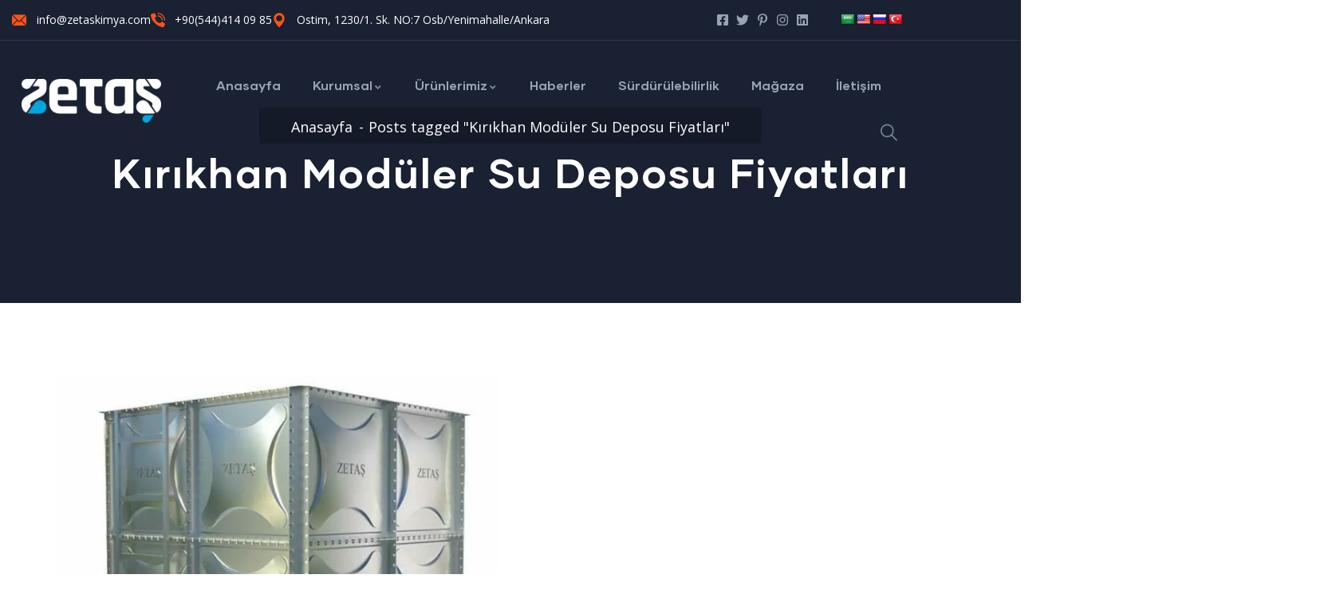

--- FILE ---
content_type: text/html; charset=UTF-8
request_url: https://zetaskimya.com/tag/kirikhan-moduler-su-deposu-fiyatlari/
body_size: 30326
content:
<!DOCTYPE html>
<html lang="tr" prefix="og: http://ogp.me/ns#" prefix="og: https://ogp.me/ns#" class="no-js">
<head><meta http-equiv="content-type" content="text/html; charset=UTF-8"><script>if(navigator.userAgent.match(/MSIE|Internet Explorer/i)||navigator.userAgent.match(/Trident\/7\..*?rv:11/i)){var href=document.location.href;if(!href.match(/[?&]nowprocket/)){if(href.indexOf("?")==-1){if(href.indexOf("#")==-1){document.location.href=href+"?nowprocket=1"}else{document.location.href=href.replace("#","?nowprocket=1#")}}else{if(href.indexOf("#")==-1){document.location.href=href+"&nowprocket=1"}else{document.location.href=href.replace("#","&nowprocket=1#")}}}}</script><script>class RocketLazyLoadScripts{constructor(){this.triggerEvents=["keydown","mousedown","mousemove","touchmove","touchstart","touchend","wheel"],this.userEventHandler=this._triggerListener.bind(this),this.touchStartHandler=this._onTouchStart.bind(this),this.touchMoveHandler=this._onTouchMove.bind(this),this.touchEndHandler=this._onTouchEnd.bind(this),this.clickHandler=this._onClick.bind(this),this.interceptedClicks=[],window.addEventListener("pageshow",(e=>{this.persisted=e.persisted})),window.addEventListener("DOMContentLoaded",(()=>{this._preconnect3rdParties()})),this.delayedScripts={normal:[],async:[],defer:[]},this.allJQueries=[]}_addUserInteractionListener(e){document.hidden?e._triggerListener():(this.triggerEvents.forEach((t=>window.addEventListener(t,e.userEventHandler,{passive:!0}))),window.addEventListener("touchstart",e.touchStartHandler,{passive:!0}),window.addEventListener("mousedown",e.touchStartHandler),document.addEventListener("visibilitychange",e.userEventHandler))}_removeUserInteractionListener(){this.triggerEvents.forEach((e=>window.removeEventListener(e,this.userEventHandler,{passive:!0}))),document.removeEventListener("visibilitychange",this.userEventHandler)}_onTouchStart(e){"HTML"!==e.target.tagName&&(window.addEventListener("touchend",this.touchEndHandler),window.addEventListener("mouseup",this.touchEndHandler),window.addEventListener("touchmove",this.touchMoveHandler,{passive:!0}),window.addEventListener("mousemove",this.touchMoveHandler),e.target.addEventListener("click",this.clickHandler),this._renameDOMAttribute(e.target,"onclick","rocket-onclick"))}_onTouchMove(e){window.removeEventListener("touchend",this.touchEndHandler),window.removeEventListener("mouseup",this.touchEndHandler),window.removeEventListener("touchmove",this.touchMoveHandler,{passive:!0}),window.removeEventListener("mousemove",this.touchMoveHandler),e.target.removeEventListener("click",this.clickHandler),this._renameDOMAttribute(e.target,"rocket-onclick","onclick")}_onTouchEnd(e){window.removeEventListener("touchend",this.touchEndHandler),window.removeEventListener("mouseup",this.touchEndHandler),window.removeEventListener("touchmove",this.touchMoveHandler,{passive:!0}),window.removeEventListener("mousemove",this.touchMoveHandler)}_onClick(e){e.target.removeEventListener("click",this.clickHandler),this._renameDOMAttribute(e.target,"rocket-onclick","onclick"),this.interceptedClicks.push(e),e.preventDefault(),e.stopPropagation(),e.stopImmediatePropagation()}_replayClicks(){window.removeEventListener("touchstart",this.touchStartHandler,{passive:!0}),window.removeEventListener("mousedown",this.touchStartHandler),this.interceptedClicks.forEach((e=>{e.target.dispatchEvent(new MouseEvent("click",{view:e.view,bubbles:!0,cancelable:!0}))}))}_renameDOMAttribute(e,t,n){e.hasAttribute&&e.hasAttribute(t)&&(event.target.setAttribute(n,event.target.getAttribute(t)),event.target.removeAttribute(t))}_triggerListener(){this._removeUserInteractionListener(this),"loading"===document.readyState?document.addEventListener("DOMContentLoaded",this._loadEverythingNow.bind(this)):this._loadEverythingNow()}_preconnect3rdParties(){let e=[];document.querySelectorAll("script[type=rocketlazyloadscript]").forEach((t=>{if(t.hasAttribute("src")){const n=new URL(t.src).origin;n!==location.origin&&e.push({src:n,crossOrigin:t.crossOrigin||"module"===t.getAttribute("data-rocket-type")})}})),e=[...new Map(e.map((e=>[JSON.stringify(e),e]))).values()],this._batchInjectResourceHints(e,"preconnect")}async _loadEverythingNow(){this.lastBreath=Date.now(),this._delayEventListeners(),this._delayJQueryReady(this),this._handleDocumentWrite(),this._registerAllDelayedScripts(),this._preloadAllScripts(),await this._loadScriptsFromList(this.delayedScripts.normal),await this._loadScriptsFromList(this.delayedScripts.defer),await this._loadScriptsFromList(this.delayedScripts.async);try{await this._triggerDOMContentLoaded(),await this._triggerWindowLoad()}catch(e){}window.dispatchEvent(new Event("rocket-allScriptsLoaded")),this._replayClicks()}_registerAllDelayedScripts(){document.querySelectorAll("script[type=rocketlazyloadscript]").forEach((e=>{e.hasAttribute("src")?e.hasAttribute("async")&&!1!==e.async?this.delayedScripts.async.push(e):e.hasAttribute("defer")&&!1!==e.defer||"module"===e.getAttribute("data-rocket-type")?this.delayedScripts.defer.push(e):this.delayedScripts.normal.push(e):this.delayedScripts.normal.push(e)}))}async _transformScript(e){return await this._littleBreath(),new Promise((t=>{const n=document.createElement("script");[...e.attributes].forEach((e=>{let t=e.nodeName;"type"!==t&&("data-rocket-type"===t&&(t="type"),n.setAttribute(t,e.nodeValue))})),e.hasAttribute("src")?(n.addEventListener("load",t),n.addEventListener("error",t)):(n.text=e.text,t());try{e.parentNode.replaceChild(n,e)}catch(e){t()}}))}async _loadScriptsFromList(e){const t=e.shift();return t?(await this._transformScript(t),this._loadScriptsFromList(e)):Promise.resolve()}_preloadAllScripts(){this._batchInjectResourceHints([...this.delayedScripts.normal,...this.delayedScripts.defer,...this.delayedScripts.async],"preload")}_batchInjectResourceHints(e,t){var n=document.createDocumentFragment();e.forEach((e=>{if(e.src){const i=document.createElement("link");i.href=e.src,i.rel=t,"preconnect"!==t&&(i.as="script"),e.getAttribute&&"module"===e.getAttribute("data-rocket-type")&&(i.crossOrigin=!0),e.crossOrigin&&(i.crossOrigin=e.crossOrigin),n.appendChild(i)}})),document.head.appendChild(n)}_delayEventListeners(){let e={};function t(t,n){!function(t){function n(n){return e[t].eventsToRewrite.indexOf(n)>=0?"rocket-"+n:n}e[t]||(e[t]={originalFunctions:{add:t.addEventListener,remove:t.removeEventListener},eventsToRewrite:[]},t.addEventListener=function(){arguments[0]=n(arguments[0]),e[t].originalFunctions.add.apply(t,arguments)},t.removeEventListener=function(){arguments[0]=n(arguments[0]),e[t].originalFunctions.remove.apply(t,arguments)})}(t),e[t].eventsToRewrite.push(n)}function n(e,t){let n=e[t];Object.defineProperty(e,t,{get:()=>n||function(){},set(i){e["rocket"+t]=n=i}})}t(document,"DOMContentLoaded"),t(window,"DOMContentLoaded"),t(window,"load"),t(window,"pageshow"),t(document,"readystatechange"),n(document,"onreadystatechange"),n(window,"onload"),n(window,"onpageshow")}_delayJQueryReady(e){let t=window.jQuery;Object.defineProperty(window,"jQuery",{get:()=>t,set(n){if(n&&n.fn&&!e.allJQueries.includes(n)){n.fn.ready=n.fn.init.prototype.ready=function(t){e.domReadyFired?t.bind(document)(n):document.addEventListener("rocket-DOMContentLoaded",(()=>t.bind(document)(n)))};const t=n.fn.on;n.fn.on=n.fn.init.prototype.on=function(){if(this[0]===window){function e(e){return e.split(" ").map((e=>"load"===e||0===e.indexOf("load.")?"rocket-jquery-load":e)).join(" ")}"string"==typeof arguments[0]||arguments[0]instanceof String?arguments[0]=e(arguments[0]):"object"==typeof arguments[0]&&Object.keys(arguments[0]).forEach((t=>{delete Object.assign(arguments[0],{[e(t)]:arguments[0][t]})[t]}))}return t.apply(this,arguments),this},e.allJQueries.push(n)}t=n}})}async _triggerDOMContentLoaded(){this.domReadyFired=!0,await this._littleBreath(),document.dispatchEvent(new Event("rocket-DOMContentLoaded")),await this._littleBreath(),window.dispatchEvent(new Event("rocket-DOMContentLoaded")),await this._littleBreath(),document.dispatchEvent(new Event("rocket-readystatechange")),await this._littleBreath(),document.rocketonreadystatechange&&document.rocketonreadystatechange()}async _triggerWindowLoad(){await this._littleBreath(),window.dispatchEvent(new Event("rocket-load")),await this._littleBreath(),window.rocketonload&&window.rocketonload(),await this._littleBreath(),this.allJQueries.forEach((e=>e(window).trigger("rocket-jquery-load"))),await this._littleBreath();const e=new Event("rocket-pageshow");e.persisted=this.persisted,window.dispatchEvent(e),await this._littleBreath(),window.rocketonpageshow&&window.rocketonpageshow({persisted:this.persisted})}_handleDocumentWrite(){const e=new Map;document.write=document.writeln=function(t){const n=document.currentScript,i=document.createRange(),r=n.parentElement;let o=e.get(n);void 0===o&&(o=n.nextSibling,e.set(n,o));const s=document.createDocumentFragment();i.setStart(s,0),s.appendChild(i.createContextualFragment(t)),r.insertBefore(s,o)}}async _littleBreath(){Date.now()-this.lastBreath>45&&(await this._requestAnimFrame(),this.lastBreath=Date.now())}async _requestAnimFrame(){return document.hidden?new Promise((e=>setTimeout(e))):new Promise((e=>requestAnimationFrame(e)))}static run(){const e=new RocketLazyLoadScripts;e._addUserInteractionListener(e)}}RocketLazyLoadScripts.run();</script>
  
  <meta name="apple-touch-fullscreen" content="yes"/>
  <meta name="MobileOptimized" content="320"/>
  <meta name="viewport" content="width=device-width, initial-scale=1, maximum-scale=1, user-scalable=no">
  <link rel="profile" href="https://gmpg.org/xfn/11">
  
<!-- Rank Math&#039;a Göre Arama Motoru Optimizasyonu - https://rankmath.com/ -->
<title>Kırıkhan Modüler Su Deposu Fiyatları - Zetaş Kimya</title><link rel="preload" as="style" href="https://fonts.googleapis.com/css?family=Open%20Sans&#038;display=swap" /><link rel="stylesheet" href="https://fonts.googleapis.com/css?family=Open%20Sans&#038;display=swap" media="print" onload="this.media='all'" /><noscript><link rel="stylesheet" href="https://fonts.googleapis.com/css?family=Open%20Sans&#038;display=swap" /></noscript><link rel="preload" as="style" href="https://fonts.googleapis.com/css2?family=Hind:wght@400;500;600;700&#038;subset&#038;display=swap" /><link rel="stylesheet" href="https://fonts.googleapis.com/css2?family=Hind:wght@400;500;600;700&#038;subset&#038;display=swap" media="print" onload="this.media='all'" /><noscript><link rel="stylesheet" href="https://fonts.googleapis.com/css2?family=Hind:wght@400;500;600;700&#038;subset&#038;display=swap" /></noscript>
<meta name="robots" content="follow, noindex"/>
<meta property="og:locale" content="tr_TR" />
<meta property="og:type" content="article" />
<meta property="og:title" content="Kırıkhan Modüler Su Deposu Fiyatları - Zetaş Kimya" />
<meta property="og:url" content="https://zetaskimya.com/tag/kirikhan-moduler-su-deposu-fiyatlari/" />
<meta property="og:site_name" content="Zetaş Kimya | Modüler Su Deposu | Paket Arıtma" />
<meta property="article:publisher" content="https://www.facebook.com/zetaskimya" />
<meta property="og:image" content="https://zetaskimya.com/wp-content/uploads/2022/12/zetas-logo-b.jpg" />
<meta property="og:image:secure_url" content="https://zetaskimya.com/wp-content/uploads/2022/12/zetas-logo-b.jpg" />
<meta property="og:image:width" content="1200" />
<meta property="og:image:height" content="630" />
<meta property="og:image:type" content="image/jpeg" />
<meta name="twitter:card" content="summary_large_image" />
<meta name="twitter:title" content="Kırıkhan Modüler Su Deposu Fiyatları - Zetaş Kimya" />
<meta name="twitter:site" content="@zetaskimya" />
<meta name="twitter:image" content="https://zetaskimya.com/wp-content/uploads/2022/12/zetas-logo-b.jpg" />
<meta name="twitter:label1" content="Yazılar" />
<meta name="twitter:data1" content="1" />
<script type="application/ld+json" class="rank-math-schema">{"@context":"https://schema.org","@graph":[{"@type":"Place","@id":"https://zetaskimya.com/#place","address":{"@type":"PostalAddress","streetAddress":"1230/1 sokak","addressLocality":"Ankara","addressRegion":"Ostim","postalCode":"06378","addressCountry":"T\u00fcrkiye"}},{"@type":"Corporation","@id":"https://zetaskimya.com/#organization","name":"Zeta\u015f Kimya | Mod\u00fcler Su Deposu | Paket Ar\u0131tma","url":"https://zetaskimya.com","sameAs":["https://www.facebook.com/zetaskimya","https://twitter.com/zetaskimya"],"email":"info@zetaskimya.com","address":{"@type":"PostalAddress","streetAddress":"1230/1 sokak","addressLocality":"Ankara","addressRegion":"Ostim","postalCode":"06378","addressCountry":"T\u00fcrkiye"},"logo":{"@type":"ImageObject","@id":"https://zetaskimya.com/#logo","url":"https://zetaskimya.com/wp-content/uploads/2022/12/zetas-logo.jpg","contentUrl":"https://zetaskimya.com/wp-content/uploads/2022/12/zetas-logo.jpg","caption":"Zeta\u015f Kimya | Mod\u00fcler Su Deposu | Paket Ar\u0131tma","inLanguage":"tr","width":"112","height":"112"},"contactPoint":[{"@type":"ContactPoint","telephone":"+905454404469","contactType":"customer support"}],"location":{"@id":"https://zetaskimya.com/#place"}},{"@type":"WebSite","@id":"https://zetaskimya.com/#website","url":"https://zetaskimya.com","name":"Zeta\u015f Kimya | Mod\u00fcler Su Deposu | Paket Ar\u0131tma","alternateName":"Mod\u00fcler Su Deposu","publisher":{"@id":"https://zetaskimya.com/#organization"},"inLanguage":"tr"},{"@type":"BreadcrumbList","@id":"https://zetaskimya.com/tag/kirikhan-moduler-su-deposu-fiyatlari/#breadcrumb","itemListElement":[{"@type":"ListItem","position":"1","item":{"@id":"https://zetaskimya.com","name":"Anasayfa"}},{"@type":"ListItem","position":"2","item":{"@id":"https://zetaskimya.com/tag/kirikhan-moduler-su-deposu-fiyatlari/","name":"K\u0131r\u0131khan Mod\u00fcler Su Deposu Fiyatlar\u0131"}}]},{"@type":"CollectionPage","@id":"https://zetaskimya.com/tag/kirikhan-moduler-su-deposu-fiyatlari/#webpage","url":"https://zetaskimya.com/tag/kirikhan-moduler-su-deposu-fiyatlari/","name":"K\u0131r\u0131khan Mod\u00fcler Su Deposu Fiyatlar\u0131 - Zeta\u015f Kimya","isPartOf":{"@id":"https://zetaskimya.com/#website"},"inLanguage":"tr","breadcrumb":{"@id":"https://zetaskimya.com/tag/kirikhan-moduler-su-deposu-fiyatlari/#breadcrumb"}}]}</script>
<!-- /Rank Math WordPress SEO eklentisi -->

<link rel='dns-prefetch' href='//translate.google.com' />
<link rel='dns-prefetch' href='//www.googletagmanager.com' />
<link rel='dns-prefetch' href='//fonts.googleapis.com' />
<link href='https://fonts.gstatic.com' crossorigin rel='preconnect' />
<link rel="alternate" type="application/rss+xml" title="Zetaş Kimya &raquo; akışı" href="https://zetaskimya.com/feed/" />
<link rel="alternate" type="application/rss+xml" title="Zetaş Kimya &raquo; yorum akışı" href="https://zetaskimya.com/comments/feed/" />
<link rel="alternate" type="application/rss+xml" title="Zetaş Kimya &raquo; Kırıkhan Modüler Su Deposu Fiyatları etiket akışı" href="https://zetaskimya.com/tag/kirikhan-moduler-su-deposu-fiyatlari/feed/" />
<style id='wp-img-auto-sizes-contain-inline-css' type='text/css'>
img:is([sizes=auto i],[sizes^="auto," i]){contain-intrinsic-size:3000px 1500px}
/*# sourceURL=wp-img-auto-sizes-contain-inline-css */
</style>
<style id='wp-emoji-styles-inline-css' type='text/css'>

	img.wp-smiley, img.emoji {
		display: inline !important;
		border: none !important;
		box-shadow: none !important;
		height: 1em !important;
		width: 1em !important;
		margin: 0 0.07em !important;
		vertical-align: -0.1em !important;
		background: none !important;
		padding: 0 !important;
	}
/*# sourceURL=wp-emoji-styles-inline-css */
</style>
<style id='classic-theme-styles-inline-css' type='text/css'>
/*! This file is auto-generated */
.wp-block-button__link{color:#fff;background-color:#32373c;border-radius:9999px;box-shadow:none;text-decoration:none;padding:calc(.667em + 2px) calc(1.333em + 2px);font-size:1.125em}.wp-block-file__button{background:#32373c;color:#fff;text-decoration:none}
/*# sourceURL=/wp-includes/css/classic-themes.min.css */
</style>
<style id='global-styles-inline-css' type='text/css'>
:root{--wp--preset--aspect-ratio--square: 1;--wp--preset--aspect-ratio--4-3: 4/3;--wp--preset--aspect-ratio--3-4: 3/4;--wp--preset--aspect-ratio--3-2: 3/2;--wp--preset--aspect-ratio--2-3: 2/3;--wp--preset--aspect-ratio--16-9: 16/9;--wp--preset--aspect-ratio--9-16: 9/16;--wp--preset--color--black: #000000;--wp--preset--color--cyan-bluish-gray: #abb8c3;--wp--preset--color--white: #ffffff;--wp--preset--color--pale-pink: #f78da7;--wp--preset--color--vivid-red: #cf2e2e;--wp--preset--color--luminous-vivid-orange: #ff6900;--wp--preset--color--luminous-vivid-amber: #fcb900;--wp--preset--color--light-green-cyan: #7bdcb5;--wp--preset--color--vivid-green-cyan: #00d084;--wp--preset--color--pale-cyan-blue: #8ed1fc;--wp--preset--color--vivid-cyan-blue: #0693e3;--wp--preset--color--vivid-purple: #9b51e0;--wp--preset--gradient--vivid-cyan-blue-to-vivid-purple: linear-gradient(135deg,rgb(6,147,227) 0%,rgb(155,81,224) 100%);--wp--preset--gradient--light-green-cyan-to-vivid-green-cyan: linear-gradient(135deg,rgb(122,220,180) 0%,rgb(0,208,130) 100%);--wp--preset--gradient--luminous-vivid-amber-to-luminous-vivid-orange: linear-gradient(135deg,rgb(252,185,0) 0%,rgb(255,105,0) 100%);--wp--preset--gradient--luminous-vivid-orange-to-vivid-red: linear-gradient(135deg,rgb(255,105,0) 0%,rgb(207,46,46) 100%);--wp--preset--gradient--very-light-gray-to-cyan-bluish-gray: linear-gradient(135deg,rgb(238,238,238) 0%,rgb(169,184,195) 100%);--wp--preset--gradient--cool-to-warm-spectrum: linear-gradient(135deg,rgb(74,234,220) 0%,rgb(151,120,209) 20%,rgb(207,42,186) 40%,rgb(238,44,130) 60%,rgb(251,105,98) 80%,rgb(254,248,76) 100%);--wp--preset--gradient--blush-light-purple: linear-gradient(135deg,rgb(255,206,236) 0%,rgb(152,150,240) 100%);--wp--preset--gradient--blush-bordeaux: linear-gradient(135deg,rgb(254,205,165) 0%,rgb(254,45,45) 50%,rgb(107,0,62) 100%);--wp--preset--gradient--luminous-dusk: linear-gradient(135deg,rgb(255,203,112) 0%,rgb(199,81,192) 50%,rgb(65,88,208) 100%);--wp--preset--gradient--pale-ocean: linear-gradient(135deg,rgb(255,245,203) 0%,rgb(182,227,212) 50%,rgb(51,167,181) 100%);--wp--preset--gradient--electric-grass: linear-gradient(135deg,rgb(202,248,128) 0%,rgb(113,206,126) 100%);--wp--preset--gradient--midnight: linear-gradient(135deg,rgb(2,3,129) 0%,rgb(40,116,252) 100%);--wp--preset--font-size--small: 13px;--wp--preset--font-size--medium: 20px;--wp--preset--font-size--large: 36px;--wp--preset--font-size--x-large: 42px;--wp--preset--spacing--20: 0.44rem;--wp--preset--spacing--30: 0.67rem;--wp--preset--spacing--40: 1rem;--wp--preset--spacing--50: 1.5rem;--wp--preset--spacing--60: 2.25rem;--wp--preset--spacing--70: 3.38rem;--wp--preset--spacing--80: 5.06rem;--wp--preset--shadow--natural: 6px 6px 9px rgba(0, 0, 0, 0.2);--wp--preset--shadow--deep: 12px 12px 50px rgba(0, 0, 0, 0.4);--wp--preset--shadow--sharp: 6px 6px 0px rgba(0, 0, 0, 0.2);--wp--preset--shadow--outlined: 6px 6px 0px -3px rgb(255, 255, 255), 6px 6px rgb(0, 0, 0);--wp--preset--shadow--crisp: 6px 6px 0px rgb(0, 0, 0);}:where(.is-layout-flex){gap: 0.5em;}:where(.is-layout-grid){gap: 0.5em;}body .is-layout-flex{display: flex;}.is-layout-flex{flex-wrap: wrap;align-items: center;}.is-layout-flex > :is(*, div){margin: 0;}body .is-layout-grid{display: grid;}.is-layout-grid > :is(*, div){margin: 0;}:where(.wp-block-columns.is-layout-flex){gap: 2em;}:where(.wp-block-columns.is-layout-grid){gap: 2em;}:where(.wp-block-post-template.is-layout-flex){gap: 1.25em;}:where(.wp-block-post-template.is-layout-grid){gap: 1.25em;}.has-black-color{color: var(--wp--preset--color--black) !important;}.has-cyan-bluish-gray-color{color: var(--wp--preset--color--cyan-bluish-gray) !important;}.has-white-color{color: var(--wp--preset--color--white) !important;}.has-pale-pink-color{color: var(--wp--preset--color--pale-pink) !important;}.has-vivid-red-color{color: var(--wp--preset--color--vivid-red) !important;}.has-luminous-vivid-orange-color{color: var(--wp--preset--color--luminous-vivid-orange) !important;}.has-luminous-vivid-amber-color{color: var(--wp--preset--color--luminous-vivid-amber) !important;}.has-light-green-cyan-color{color: var(--wp--preset--color--light-green-cyan) !important;}.has-vivid-green-cyan-color{color: var(--wp--preset--color--vivid-green-cyan) !important;}.has-pale-cyan-blue-color{color: var(--wp--preset--color--pale-cyan-blue) !important;}.has-vivid-cyan-blue-color{color: var(--wp--preset--color--vivid-cyan-blue) !important;}.has-vivid-purple-color{color: var(--wp--preset--color--vivid-purple) !important;}.has-black-background-color{background-color: var(--wp--preset--color--black) !important;}.has-cyan-bluish-gray-background-color{background-color: var(--wp--preset--color--cyan-bluish-gray) !important;}.has-white-background-color{background-color: var(--wp--preset--color--white) !important;}.has-pale-pink-background-color{background-color: var(--wp--preset--color--pale-pink) !important;}.has-vivid-red-background-color{background-color: var(--wp--preset--color--vivid-red) !important;}.has-luminous-vivid-orange-background-color{background-color: var(--wp--preset--color--luminous-vivid-orange) !important;}.has-luminous-vivid-amber-background-color{background-color: var(--wp--preset--color--luminous-vivid-amber) !important;}.has-light-green-cyan-background-color{background-color: var(--wp--preset--color--light-green-cyan) !important;}.has-vivid-green-cyan-background-color{background-color: var(--wp--preset--color--vivid-green-cyan) !important;}.has-pale-cyan-blue-background-color{background-color: var(--wp--preset--color--pale-cyan-blue) !important;}.has-vivid-cyan-blue-background-color{background-color: var(--wp--preset--color--vivid-cyan-blue) !important;}.has-vivid-purple-background-color{background-color: var(--wp--preset--color--vivid-purple) !important;}.has-black-border-color{border-color: var(--wp--preset--color--black) !important;}.has-cyan-bluish-gray-border-color{border-color: var(--wp--preset--color--cyan-bluish-gray) !important;}.has-white-border-color{border-color: var(--wp--preset--color--white) !important;}.has-pale-pink-border-color{border-color: var(--wp--preset--color--pale-pink) !important;}.has-vivid-red-border-color{border-color: var(--wp--preset--color--vivid-red) !important;}.has-luminous-vivid-orange-border-color{border-color: var(--wp--preset--color--luminous-vivid-orange) !important;}.has-luminous-vivid-amber-border-color{border-color: var(--wp--preset--color--luminous-vivid-amber) !important;}.has-light-green-cyan-border-color{border-color: var(--wp--preset--color--light-green-cyan) !important;}.has-vivid-green-cyan-border-color{border-color: var(--wp--preset--color--vivid-green-cyan) !important;}.has-pale-cyan-blue-border-color{border-color: var(--wp--preset--color--pale-cyan-blue) !important;}.has-vivid-cyan-blue-border-color{border-color: var(--wp--preset--color--vivid-cyan-blue) !important;}.has-vivid-purple-border-color{border-color: var(--wp--preset--color--vivid-purple) !important;}.has-vivid-cyan-blue-to-vivid-purple-gradient-background{background: var(--wp--preset--gradient--vivid-cyan-blue-to-vivid-purple) !important;}.has-light-green-cyan-to-vivid-green-cyan-gradient-background{background: var(--wp--preset--gradient--light-green-cyan-to-vivid-green-cyan) !important;}.has-luminous-vivid-amber-to-luminous-vivid-orange-gradient-background{background: var(--wp--preset--gradient--luminous-vivid-amber-to-luminous-vivid-orange) !important;}.has-luminous-vivid-orange-to-vivid-red-gradient-background{background: var(--wp--preset--gradient--luminous-vivid-orange-to-vivid-red) !important;}.has-very-light-gray-to-cyan-bluish-gray-gradient-background{background: var(--wp--preset--gradient--very-light-gray-to-cyan-bluish-gray) !important;}.has-cool-to-warm-spectrum-gradient-background{background: var(--wp--preset--gradient--cool-to-warm-spectrum) !important;}.has-blush-light-purple-gradient-background{background: var(--wp--preset--gradient--blush-light-purple) !important;}.has-blush-bordeaux-gradient-background{background: var(--wp--preset--gradient--blush-bordeaux) !important;}.has-luminous-dusk-gradient-background{background: var(--wp--preset--gradient--luminous-dusk) !important;}.has-pale-ocean-gradient-background{background: var(--wp--preset--gradient--pale-ocean) !important;}.has-electric-grass-gradient-background{background: var(--wp--preset--gradient--electric-grass) !important;}.has-midnight-gradient-background{background: var(--wp--preset--gradient--midnight) !important;}.has-small-font-size{font-size: var(--wp--preset--font-size--small) !important;}.has-medium-font-size{font-size: var(--wp--preset--font-size--medium) !important;}.has-large-font-size{font-size: var(--wp--preset--font-size--large) !important;}.has-x-large-font-size{font-size: var(--wp--preset--font-size--x-large) !important;}
:where(.wp-block-post-template.is-layout-flex){gap: 1.25em;}:where(.wp-block-post-template.is-layout-grid){gap: 1.25em;}
:where(.wp-block-term-template.is-layout-flex){gap: 1.25em;}:where(.wp-block-term-template.is-layout-grid){gap: 1.25em;}
:where(.wp-block-columns.is-layout-flex){gap: 2em;}:where(.wp-block-columns.is-layout-grid){gap: 2em;}
:root :where(.wp-block-pullquote){font-size: 1.5em;line-height: 1.6;}
/*# sourceURL=global-styles-inline-css */
</style>
<link data-minify="1" rel='stylesheet' id='contact-form-7-css' href='https://zetaskimya.com/wp-content/cache/min/1/wp-content/plugins/contact-form-7/includes/css/styles.css?ver=1769626494' type='text/css' media='all' />
<link data-minify="1" rel='stylesheet' id='google-language-translator-css' href='https://zetaskimya.com/wp-content/cache/min/1/wp-content/plugins/google-language-translator/css/style.css?ver=1769626494' type='text/css' media='' />
<link data-minify="1" rel='stylesheet' id='redux-extendify-styles-css' href='https://zetaskimya.com/wp-content/cache/min/1/wp-content/plugins/indutri-themer/redux/redux-framework/assets/css/extendify-utilities.css?ver=1769626494' type='text/css' media='all' />
<link data-minify="1" rel='stylesheet' id='gaviasthemer-update-css' href='https://zetaskimya.com/wp-content/cache/min/1/wp-content/plugins/indutri-themer/assets/css/update.css?ver=1769626494' type='text/css' media='all' />
<link rel='stylesheet' id='elementor-frontend-css' href='https://zetaskimya.com/wp-content/plugins/elementor/assets/css/frontend.min.css?ver=3.35.0-dev2' type='text/css' media='all' />
<link rel='stylesheet' id='widget-icon-list-css' href='https://zetaskimya.com/wp-content/plugins/elementor/assets/css/widget-icon-list.min.css?ver=3.35.0-dev2' type='text/css' media='all' />
<link rel='stylesheet' id='widget-icon-box-css' href='https://zetaskimya.com/wp-content/plugins/elementor/assets/css/widget-icon-box.min.css?ver=3.35.0-dev2' type='text/css' media='all' />
<link rel='stylesheet' id='widget-social-icons-css' href='https://zetaskimya.com/wp-content/plugins/elementor/assets/css/widget-social-icons.min.css?ver=3.35.0-dev2' type='text/css' media='all' />
<link data-minify="1" rel='stylesheet' id='rcc-styles-css' href='https://zetaskimya.com/wp-content/cache/min/1/wp-content/plugins/responsive-cookie-consent/includes/css/style.css?ver=1769626494' type='text/css' media='all' />
<noscript></noscript><link rel='stylesheet' id='elementor-post-5161-css' href='https://zetaskimya.com/wp-content/uploads/elementor/css/post-5161.css?ver=1769626459' type='text/css' media='all' />

<link data-minify="1" rel='stylesheet' id='lightgallery-css' href='https://zetaskimya.com/wp-content/cache/min/1/wp-content/themes/indutri/js/lightgallery/css/lightgallery.min.css?ver=1769626494' type='text/css' media='all' />
<link data-minify="1" rel='stylesheet' id='owl-carousel-css' href='https://zetaskimya.com/wp-content/cache/min/1/wp-content/themes/indutri/js/owl-carousel/assets/owl.carousel.css?ver=1769626494' type='text/css' media='all' />
<link data-minify="1" rel='stylesheet' id='magnific-css' href='https://zetaskimya.com/wp-content/cache/min/1/wp-content/themes/indutri/js/magnific/magnific-popup.css?ver=1769626494' type='text/css' media='all' />
<link data-minify="1" rel='stylesheet' id='fontawesome-css' href='https://zetaskimya.com/wp-content/cache/min/1/wp-content/themes/indutri/css/fontawesome/css/all.css?ver=1769626494' type='text/css' media='all' />
<link data-minify="1" rel='stylesheet' id='indutri-style-css' href='https://zetaskimya.com/wp-content/cache/min/1/wp-content/themes/indutri/style.css?ver=1769626494' type='text/css' media='all' />
<link data-minify="1" rel='stylesheet' id='bootstrap-css' href='https://zetaskimya.com/wp-content/cache/min/1/wp-content/themes/indutri/css/bootstrap.css?ver=1769626494' type='text/css' media='all' />
<link data-minify="1" rel='stylesheet' id='indutri-woocoomerce-css' href='https://zetaskimya.com/wp-content/cache/min/1/wp-content/themes/indutri/css/woocommerce.css?ver=1769626494' type='text/css' media='all' />
<link data-minify="1" rel='stylesheet' id='indutri-template-css' href='https://zetaskimya.com/wp-content/cache/min/1/wp-content/themes/indutri/css/template.css?ver=1769626494' type='text/css' media='all' />
<link data-minify="1" rel='stylesheet' id='indutri-custom-style-css' href='https://zetaskimya.com/wp-content/cache/min/1/wp-content/themes/indutri/css/custom_script.css?ver=1769626494' type='text/css' media='all' />
<style id='indutri-custom-style-inline-css' type='text/css'>
body, .gva-locations-map .gm-style-iw div .marker .info, #comments ol.comment-list > li #respond #reply-title #cancel-comment-reply-link, .tooltip, .popover{ font-family:Open Sans,sans-serif;}
/*# sourceURL=indutri-custom-style-inline-css */
</style>
<script type="rocketlazyloadscript" data-rocket-type="text/javascript" src="https://zetaskimya.com/wp-includes/js/jquery/jquery.min.js?ver=3.7.1" id="jquery-core-js"></script>
<script type="rocketlazyloadscript" data-rocket-type="text/javascript" src="https://zetaskimya.com/wp-includes/js/jquery/jquery-migrate.min.js?ver=3.4.1" id="jquery-migrate-js"></script>

<!-- Site Kit tarafından eklenen Google etiketi (gtag.js) snippet&#039;i -->
<!-- Google Analytics snippet added by Site Kit -->
<script type="rocketlazyloadscript" data-rocket-type="text/javascript" src="https://www.googletagmanager.com/gtag/js?id=GT-WV3LHZW" id="google_gtagjs-js" async></script>
<script type="rocketlazyloadscript" data-rocket-type="text/javascript" id="google_gtagjs-js-after">
/* <![CDATA[ */
window.dataLayer = window.dataLayer || [];function gtag(){dataLayer.push(arguments);}
gtag("set","linker",{"domains":["zetaskimya.com"]});
gtag("js", new Date());
gtag("set", "developer_id.dZTNiMT", true);
gtag("config", "GT-WV3LHZW");
//# sourceURL=google_gtagjs-js-after
/* ]]> */
</script>
<script type="rocketlazyloadscript" data-minify="1" data-rocket-type="text/javascript" src="https://zetaskimya.com/wp-content/cache/min/1/wp-content/themes/indutri/js/bootstrap.js?ver=1769497027" id="bootstrap-js" defer></script>
<script type="rocketlazyloadscript" data-rocket-type="text/javascript" src="https://zetaskimya.com/wp-content/themes/indutri/js/perfect-scrollbar.jquery.min.js?ver=6.9" id="scrollbar-js" defer></script>
<script type="rocketlazyloadscript" data-rocket-type="text/javascript" src="https://zetaskimya.com/wp-content/themes/indutri/js/magnific/jquery.magnific-popup.min.js?ver=6.9" id="magnific-js" defer></script>
<script type="rocketlazyloadscript" data-minify="1" data-rocket-type="text/javascript" src="https://zetaskimya.com/wp-content/cache/min/1/wp-content/themes/indutri/js/jquery.cookie.js?ver=1769497027" id="cookie-js" defer></script>
<script type="rocketlazyloadscript" data-rocket-type="text/javascript" src="https://zetaskimya.com/wp-content/themes/indutri/js/lightgallery/js/lightgallery.min.js?ver=6.9" id="lightgallery-js" defer></script>
<script type="rocketlazyloadscript" data-rocket-type="text/javascript" src="https://zetaskimya.com/wp-content/themes/indutri/js/owl-carousel/owl.carousel.min.js?ver=6.9" id="owl-carousel-js" defer></script>
<script type="rocketlazyloadscript" data-rocket-type="text/javascript" src="https://zetaskimya.com/wp-includes/js/imagesloaded.min.js?ver=5.0.0" id="imagesloaded-js" defer></script>
<script type="rocketlazyloadscript" data-rocket-type="text/javascript" src="https://zetaskimya.com/wp-includes/js/masonry.min.js?ver=4.2.2" id="masonry-js" defer></script>
<script type="rocketlazyloadscript" data-rocket-type="text/javascript" src="https://zetaskimya.com/wp-includes/js/jquery/jquery.masonry.min.js?ver=3.1.2b" id="jquery-masonry-js" defer></script>
<script type="rocketlazyloadscript" data-minify="1" data-rocket-type="text/javascript" src="https://zetaskimya.com/wp-content/cache/min/1/wp-content/themes/indutri/js/main.js?ver=1769497027" id="indutri-main-js" defer></script>
<script type="rocketlazyloadscript" data-minify="1" data-rocket-type="text/javascript" src="https://zetaskimya.com/wp-content/cache/min/1/wp-content/themes/indutri/js/woocommerce.js?ver=1769497027" id="indutri-woocommerce-js" defer></script>
<link rel="https://api.w.org/" href="https://zetaskimya.com/wp-json/" /><link rel="alternate" title="JSON" type="application/json" href="https://zetaskimya.com/wp-json/wp/v2/tags/1795" /><link rel="EditURI" type="application/rsd+xml" title="RSD" href="https://zetaskimya.com/xmlrpc.php?rsd" />
<meta name="generator" content="WordPress 6.9" />
<meta name="cdp-version" content="1.5.0" /><style>p.hello{font-size:12px;color:darkgray;}#google_language_translator,#flags{text-align:left;}#google_language_translator{clear:both;}#flags{width:165px;}#flags a{display:inline-block;margin-right:2px;}#google_language_translator a{display:none!important;}div.skiptranslate.goog-te-gadget{display:inline!important;}.goog-te-gadget{color:transparent!important;}.goog-te-gadget{font-size:0px!important;}.goog-branding{display:none;}.goog-tooltip{display: none!important;}.goog-tooltip:hover{display: none!important;}.goog-text-highlight{background-color:transparent!important;border:none!important;box-shadow:none!important;}#google_language_translator{display:none;}#google_language_translator select.goog-te-combo{color:#32373c;}div.skiptranslate{display:none!important;}body{top:0px!important;}#goog-gt-{display:none!important;}font font{background-color:transparent!important;box-shadow:none!important;position:initial!important;}#glt-translate-trigger{left:20px;right:auto;}#glt-translate-trigger > span{color:#ffffff;}#glt-translate-trigger{background:#f89406;}.goog-te-gadget .goog-te-combo{width:100%;}</style><meta name="generator" content="Site Kit by Google 1.171.0" /><meta name="generator" content="Redux 4.4.11" /><script type="rocketlazyloadscript"> var ajaxurl = "https://zetaskimya.com/wp-admin/admin-ajax.php";</script><meta property="og:title" name="og:title" content="Kırıkhan Modüler Su Deposu Fiyatları" />
<meta property="og:type" name="og:type" content="website" />
<meta property="og:image" name="og:image" content="https://zetaskimya.com/wp-content/uploads/2022/08/cropped-cropped-zetas-fav.png" />
<meta property="og:description" name="og:description" content="Modüler Su Deposu | Su Deposu | Yağ Ayırıcı" />
<meta property="og:locale" name="og:locale" content="tr_TR" />
<meta property="og:site_name" name="og:site_name" content="Zetaş Kimya" />
<meta property="twitter:card" name="twitter:card" content="summary" />
<script type="rocketlazyloadscript">document.createElement( "picture" );if(!window.HTMLPictureElement && document.addEventListener) {window.addEventListener("DOMContentLoaded", function() {var s = document.createElement("script");s.src = "https://zetaskimya.com/wp-content/plugins/webp-express/js/picturefill.min.js";document.body.appendChild(s);});}</script>
<link rel="preload" as="font" href="https://zetaskimya.com/wp-content/plugins/elementor/assets/lib/font-awesome/webfonts/fa-brands-400.woff2" crossorigin>
<link rel="preload" as="font" href="https://zetaskimya.com/wp-content/plugins/elementor/assets/lib/font-awesome/webfonts/fa-solid-900.woff2" crossorigin>
<link rel="preload" as="font" href="https://zetaskimya.com/wp-content/themes/indutri/css/fontawesome/webfonts/fa-brands-400.woff2" crossorigin>
<link rel="preload" as="font" href="https://zetaskimya.com/wp-content/themes/indutri/fonts/gilmer/GilmerMedium.otf" crossorigin>
<link rel="preload" as="font" href="https://zetaskimya.com/wp-content/themes/indutri/css/fontawesome/webfonts/fa-solid-900.woff2" crossorigin>
<link rel="preload" as="font" href="https://zetaskimya.com/wp-content/themes/indutri/fonts/gilmer/GilmerRegular.otf" crossorigin>
<link rel="preload" as="font" href="https://zetaskimya.com/wp-content/plugins/indutri-themer/elementor/assets/icons/Flaticon.woff2" crossorigin>
<link rel="preload" as="font" href="https://zetaskimya.com/wp-content/themes/indutri/fonts/gilmer/GilmerBold.woff" crossorigin><script type="rocketlazyloadscript"> var ajaxurl = "https://zetaskimya.com/wp-admin/admin-ajax.php";</script>        <!-- Google Tag Manager -->
        <script type="rocketlazyloadscript">
            (function(w,d,s,l,i){w[l]=w[l]||[];w[l].push({'gtm.start':
            new Date().getTime(),event:'gtm.js'});var f=d.getElementsByTagName(s)[0],
            j=d.createElement(s),dl=l!='dataLayer'?'&l='+l:'';j.async=true;j.src=
            'https://www.googletagmanager.com/gtm.js?id='+i+dl;f.parentNode.insertBefore(j,f);
            })(window,document,'script','dataLayer','GTM-TFR7RNX');
        </script>
        <!-- End Google Tag Manager -->
  <meta name="generator" content="Elementor 3.35.0-dev2; features: e_font_icon_svg, additional_custom_breakpoints; settings: css_print_method-external, google_font-enabled, font_display-auto">
			<style>
				.e-con.e-parent:nth-of-type(n+4):not(.e-lazyloaded):not(.e-no-lazyload),
				.e-con.e-parent:nth-of-type(n+4):not(.e-lazyloaded):not(.e-no-lazyload) * {
					background-image: none !important;
				}
				@media screen and (max-height: 1024px) {
					.e-con.e-parent:nth-of-type(n+3):not(.e-lazyloaded):not(.e-no-lazyload),
					.e-con.e-parent:nth-of-type(n+3):not(.e-lazyloaded):not(.e-no-lazyload) * {
						background-image: none !important;
					}
				}
				@media screen and (max-height: 640px) {
					.e-con.e-parent:nth-of-type(n+2):not(.e-lazyloaded):not(.e-no-lazyload),
					.e-con.e-parent:nth-of-type(n+2):not(.e-lazyloaded):not(.e-no-lazyload) * {
						background-image: none !important;
					}
				}
			</style>
			<script type="rocketlazyloadscript" data-rocket-type="text/javascript" id="google_gtagjs" src="https://www.googletagmanager.com/gtag/js?id=G-XH6SCBPS4K" async="async"></script>
<script type="rocketlazyloadscript" data-rocket-type="text/javascript" id="google_gtagjs-inline">
/* <![CDATA[ */
window.dataLayer = window.dataLayer || [];function gtag(){dataLayer.push(arguments);}gtag('js', new Date());gtag('config', 'G-XH6SCBPS4K', {} );
/* ]]> */
</script>
<meta name="generator" content="Powered by Slider Revolution 6.5.24 - responsive, Mobile-Friendly Slider Plugin for WordPress with comfortable drag and drop interface." />
<link rel="icon" href="https://zetaskimya.com/wp-content/uploads/2022/08/cropped-cropped-zetas-fav-32x32.png" sizes="32x32" />
<link rel="icon" href="https://zetaskimya.com/wp-content/uploads/2022/08/cropped-cropped-zetas-fav-192x192.png" sizes="192x192" />
<link rel="apple-touch-icon" href="https://zetaskimya.com/wp-content/uploads/2022/08/cropped-cropped-zetas-fav-180x180.png" />
<meta name="msapplication-TileImage" content="https://zetaskimya.com/wp-content/uploads/2022/08/cropped-cropped-zetas-fav-270x270.png" />
<script type="rocketlazyloadscript">function setREVStartSize(e){
			//window.requestAnimationFrame(function() {
				window.RSIW = window.RSIW===undefined ? window.innerWidth : window.RSIW;
				window.RSIH = window.RSIH===undefined ? window.innerHeight : window.RSIH;
				try {
					var pw = document.getElementById(e.c).parentNode.offsetWidth,
						newh;
					pw = pw===0 || isNaN(pw) || (e.l=="fullwidth" || e.layout=="fullwidth") ? window.RSIW : pw;
					e.tabw = e.tabw===undefined ? 0 : parseInt(e.tabw);
					e.thumbw = e.thumbw===undefined ? 0 : parseInt(e.thumbw);
					e.tabh = e.tabh===undefined ? 0 : parseInt(e.tabh);
					e.thumbh = e.thumbh===undefined ? 0 : parseInt(e.thumbh);
					e.tabhide = e.tabhide===undefined ? 0 : parseInt(e.tabhide);
					e.thumbhide = e.thumbhide===undefined ? 0 : parseInt(e.thumbhide);
					e.mh = e.mh===undefined || e.mh=="" || e.mh==="auto" ? 0 : parseInt(e.mh,0);
					if(e.layout==="fullscreen" || e.l==="fullscreen")
						newh = Math.max(e.mh,window.RSIH);
					else{
						e.gw = Array.isArray(e.gw) ? e.gw : [e.gw];
						for (var i in e.rl) if (e.gw[i]===undefined || e.gw[i]===0) e.gw[i] = e.gw[i-1];
						e.gh = e.el===undefined || e.el==="" || (Array.isArray(e.el) && e.el.length==0)? e.gh : e.el;
						e.gh = Array.isArray(e.gh) ? e.gh : [e.gh];
						for (var i in e.rl) if (e.gh[i]===undefined || e.gh[i]===0) e.gh[i] = e.gh[i-1];
											
						var nl = new Array(e.rl.length),
							ix = 0,
							sl;
						e.tabw = e.tabhide>=pw ? 0 : e.tabw;
						e.thumbw = e.thumbhide>=pw ? 0 : e.thumbw;
						e.tabh = e.tabhide>=pw ? 0 : e.tabh;
						e.thumbh = e.thumbhide>=pw ? 0 : e.thumbh;
						for (var i in e.rl) nl[i] = e.rl[i]<window.RSIW ? 0 : e.rl[i];
						sl = nl[0];
						for (var i in nl) if (sl>nl[i] && nl[i]>0) { sl = nl[i]; ix=i;}
						var m = pw>(e.gw[ix]+e.tabw+e.thumbw) ? 1 : (pw-(e.tabw+e.thumbw)) / (e.gw[ix]);
						newh =  (e.gh[ix] * m) + (e.tabh + e.thumbh);
					}
					var el = document.getElementById(e.c);
					if (el!==null && el) el.style.height = newh+"px";
					el = document.getElementById(e.c+"_wrapper");
					if (el!==null && el) {
						el.style.height = newh+"px";
						el.style.display = "block";
					}
				} catch(e){
					console.log("Failure at Presize of Slider:" + e)
				}
			//});
		  };</script>
<noscript><style id="rocket-lazyload-nojs-css">.rll-youtube-player, [data-lazy-src]{display:none !important;}</style></noscript></head>

<body class="archive tag tag-kirikhan-moduler-su-deposu-fiyatlari tag-1795 wp-theme-indutri elementor-beta elementor-default elementor-kit-6">
          <!-- Google Tag Manager (noscript) -->
        <noscript>
            <iframe src="https://www.googletagmanager.com/ns.html?id=GTM-TFR7RNX"
            height="0" width="0" style="display:none;visibility:hidden"></iframe>
        </noscript>
        <!-- End Google Tag Manager (noscript) -->
  <div class="wrapper-page"> <!--page-->
        
    <header class="header-builder-frontend header-position-absolute">
      
      
<div class="header-mobile header_mobile_screen">

  <div class="header-mobile-content">
    <div class="container">
      <div class="row"> 
       
        <div class="left col-md-3 col-sm-3 col-xs-3">
          <div class="clearfix">
   <div class="canvas-menu gva-offcanvas">
     <a class="dropdown-toggle" data-canvas=".mobile" href="#"><i class="fas fa-bars"></i></a>
   </div>
   <div class="gva-offcanvas-content mobile">
      <div class="close-canvas"><a><i class="far fa-times-circle"></i></a></div>
      <div class="wp-sidebar sidebar">
         <div id="gva-mobile-menu" class="navbar-collapse"><ul id="menu-main-menu" class="gva-nav-menu gva-mobile-menu"><li id="menu-item-10740" class="menu-item menu-item-type-post_type menu-item-object-page menu-item-home menu-item-10740"><a href="https://zetaskimya.com/">Anasayfa</a></li>
<li id="menu-item-10975" class="menu-item menu-item-type-custom menu-item-object-custom menu-item-has-children menu-item-10975"><a>Kurumsal<span class="caret"></span></a>
<ul class="submenu-inner ">
	<li id="menu-item-10974" class="menu-item menu-item-type-post_type menu-item-object-page menu-item-10974"><a href="https://zetaskimya.com/hakkimizda/">Hakkımızda</a></li>
	<li id="menu-item-10973" class="menu-item menu-item-type-post_type menu-item-object-page menu-item-10973"><a href="https://zetaskimya.com/basinda-biz/">Basında Biz</a></li>
	<li id="menu-item-10737" class="menu-item menu-item-type-post_type menu-item-object-page menu-item-10737"><a href="https://zetaskimya.com/galeri/">Galeri</a></li>
	<li id="menu-item-12084" class="menu-item menu-item-type-custom menu-item-object-custom menu-item-has-children menu-item-12084"><a>Katalog<span class="caret"></span></a>
	<ul class="submenu-inner ">
		<li id="menu-item-12090" class="menu-item menu-item-type-post_type menu-item-object-page menu-item-12090"><a href="https://zetaskimya.com/zetas-kimya-katalog/">Zetaş Kimya Katalog</a></li>
		<li id="menu-item-12092" class="menu-item menu-item-type-custom menu-item-object-custom menu-item-12092"><a href="https://zetaskimya.com/wp-content/uploads/2022/12/Gri-Su.pdf">Gri Su</a></li>
		<li id="menu-item-12095" class="menu-item menu-item-type-custom menu-item-object-custom menu-item-12095"><a href="https://zetaskimya.com/wp-content/uploads/2022/12/flans.pdf">Flanş</a></li>
	</ul>
</li>
</ul>
</li>
<li id="menu-item-10976" class="menu-item menu-item-type-custom menu-item-object-custom menu-item-has-children menu-item-10976 megamenu-main"><a>Ürünlerimiz<span class="caret"></span></a><div class="megamenu-wrap-inner submenu-inner megamenu-align-left" style="width: 1900px;">
<ul class="megamenu-sub megamenu-columns-6">
	<li id="menu-item-11285" class="menu-item menu-item-type-custom menu-item-object-custom menu-item-has-children menu-item-11285"><a href="/category-portfolio/su-aritma-sistemleri/">Su Arıtma Sistemleri<span class="caret"></span></a>
	<ul class="submenu-inner ">
		<li id="menu-item-11289" class="menu-item menu-item-type-custom menu-item-object-custom menu-item-11289"><a href="/category-portfolio/ters-osmoz-sistemleri/">Ters Osmoz Sistemleri</a></li>
		<li id="menu-item-11287" class="menu-item menu-item-type-custom menu-item-object-custom menu-item-11287"><a href="/urunler/elektro-deiyonizasyon-sistemi/">Elektro deiyonizasyon Sistemi (EDI)</a></li>
		<li id="menu-item-11640" class="menu-item menu-item-type-post_type menu-item-object-portfolio menu-item-11640"><a href="https://zetaskimya.com/portfolio/su-yumusatma-sistemleri/">Su Yumuşatma Sistemleri</a></li>
		<li id="menu-item-11638" class="menu-item menu-item-type-post_type menu-item-object-portfolio menu-item-11638"><a href="https://zetaskimya.com/portfolio/yuzey-borulamali-su-yumusatma-sistemleri/">Yüzey Borulamalı Su Yumuşatma Sistemleri</a></li>
		<li id="menu-item-11630" class="menu-item menu-item-type-post_type menu-item-object-portfolio menu-item-11630"><a href="https://zetaskimya.com/portfolio/medya-filtrasyon-sistemleri/">Medya Filtrasyon Sistemleri</a></li>
		<li id="menu-item-11628" class="menu-item menu-item-type-post_type menu-item-object-portfolio menu-item-11628"><a href="https://zetaskimya.com/portfolio/kum-filtre-sistemleri/">Kum Filtre Sistemleri</a></li>
		<li id="menu-item-11615" class="menu-item menu-item-type-post_type menu-item-object-portfolio menu-item-11615"><a href="https://zetaskimya.com/portfolio/aktif-karbon-filtre-sistemleri/">Aktif Karbon Filtre Sistemleri</a></li>
		<li id="menu-item-11621" class="menu-item menu-item-type-post_type menu-item-object-portfolio menu-item-11621"><a href="https://zetaskimya.com/portfolio/demir-mangan-arsenik-filtre/">Demir – Mangan – Arsenik Filtre</a></li>
		<li id="menu-item-11626" class="menu-item menu-item-type-post_type menu-item-object-portfolio menu-item-11626"><a href="https://zetaskimya.com/portfolio/kartus-filtre/">Kartuş Filtre</a></li>
		<li id="menu-item-11636" class="menu-item menu-item-type-post_type menu-item-object-portfolio menu-item-11636"><a href="https://zetaskimya.com/portfolio/torba-filtreler/">Torba Filtre ve Cihazları</a></li>
		<li id="menu-item-11634" class="menu-item menu-item-type-post_type menu-item-object-portfolio menu-item-11634"><a href="https://zetaskimya.com/portfolio/seperator-filtre/">Seperatör Filtre</a></li>
		<li id="menu-item-11713" class="menu-item menu-item-type-post_type menu-item-object-portfolio menu-item-11713"><a href="https://zetaskimya.com/portfolio/sterilizasyon-cihazi/">Sterilizasyon Cihazı</a></li>
		<li id="menu-item-11714" class="menu-item menu-item-type-post_type menu-item-object-portfolio menu-item-11714"><a href="https://zetaskimya.com/portfolio/kimyasallar/">Kimyasallar</a></li>
		<li id="menu-item-11247" class="menu-item menu-item-type-custom menu-item-object-custom menu-item-11247"><a href="/category-portfolio/saf-su/">Saf Su</a></li>
	</ul>
</li>
	<li id="menu-item-10977" class="menu-item menu-item-type-custom menu-item-object-custom menu-item-has-children menu-item-10977"><a href="/category-portfolio/atik-su-aritma-sistemleri/">Atık Su Arıtma Sistemleri<span class="caret"></span></a>
	<ul class="submenu-inner ">
		<li id="menu-item-11160" class="menu-item menu-item-type-custom menu-item-object-custom menu-item-11160"><a href="/category-portfolio/atik-su-aritma-sistemleri/">Atık Su Arıtma Sistemleri</a></li>
		<li id="menu-item-11715" class="menu-item menu-item-type-post_type menu-item-object-portfolio menu-item-11715"><a href="https://zetaskimya.com/portfolio/gri-su-aritma-sistemi/">Atık Su Geri Kazanım Sistemleri</a></li>
		<li id="menu-item-11159" class="menu-item menu-item-type-post_type menu-item-object-portfolio menu-item-11159"><a href="https://zetaskimya.com/portfolio/kimyasal-urun/">Kimyasal Toksisite Ağır Metaller</a></li>
		<li id="menu-item-11158" class="menu-item menu-item-type-post_type menu-item-object-portfolio menu-item-11158"><a href="https://zetaskimya.com/portfolio/bioproses-atik-su-aritma/">Bioproses Atık Su Arıtma</a></li>
		<li id="menu-item-11157" class="menu-item menu-item-type-post_type menu-item-object-portfolio menu-item-11157"><a href="https://zetaskimya.com/portfolio/evsel-atik-su/">Evsel Atık Su</a></li>
		<li id="menu-item-11162" class="menu-item menu-item-type-custom menu-item-object-custom menu-item-11162"><a href="/category-portfolio/atik-su-geri-kazanim-sistemleri/">Endüstriyel Atık Sular</a></li>
		<li id="menu-item-11156" class="menu-item menu-item-type-post_type menu-item-object-portfolio menu-item-11156"><a href="https://zetaskimya.com/portfolio/gri-su-geri-kazanim-sistemi/">Gri Su Geri Kazanım Sistemi</a></li>
		<li id="menu-item-11155" class="menu-item menu-item-type-post_type menu-item-object-portfolio menu-item-11155"><a href="https://zetaskimya.com/portfolio/endustriyel-su-aritma-sistemleri/">Endüstriyel Su Arıtma Sistemleri</a></li>
	</ul>
</li>
	<li id="menu-item-10978" class="menu-item menu-item-type-custom menu-item-object-custom menu-item-has-children menu-item-10978"><a href="/category-portfolio/su-depolari/">Su Depoları<span class="caret"></span></a>
	<ul class="submenu-inner ">
		<li id="menu-item-11215" class="menu-item menu-item-type-post_type menu-item-object-portfolio menu-item-11215"><a href="https://zetaskimya.com/portfolio/moduler-su-deposu/">Modüler Su Deposu</a></li>
		<li id="menu-item-11214" class="menu-item menu-item-type-post_type menu-item-object-portfolio menu-item-11214"><a href="https://zetaskimya.com/portfolio/silindirik-moduler-su-deposu/">Silindirik Modüler Su Deposu</a></li>
		<li id="menu-item-11213" class="menu-item menu-item-type-post_type menu-item-object-portfolio menu-item-11213"><a href="https://zetaskimya.com/portfolio/prizmatik-moduler-su-deposu/">Prizmatik Modüler Su Deposu</a></li>
		<li id="menu-item-11212" class="menu-item menu-item-type-post_type menu-item-object-portfolio menu-item-11212"><a href="https://zetaskimya.com/portfolio/moduler-depoya-su-aritma-sistemleri/">Modüler Depoya Su Arıtma Sistemleri</a></li>
		<li id="menu-item-11210" class="menu-item menu-item-type-post_type menu-item-object-portfolio menu-item-11210"><a href="https://zetaskimya.com/portfolio/grp-su-deposu/">Grp Su Deposu</a></li>
		<li id="menu-item-11211" class="menu-item menu-item-type-post_type menu-item-object-portfolio menu-item-11211"><a href="https://zetaskimya.com/portfolio/galvaniz-moduler-su-deposu/">Galvaniz Modüler Su Deposu</a></li>
		<li id="menu-item-11209" class="menu-item menu-item-type-post_type menu-item-object-portfolio menu-item-11209"><a href="https://zetaskimya.com/portfolio/yeralti-su-deposu/">Yeraltı Su Deposu</a></li>
		<li id="menu-item-12931" class="menu-item menu-item-type-post_type menu-item-object-portfolio menu-item-12931"><a href="https://zetaskimya.com/portfolio/yagmur-suyu-toplama/">Yağmur Suyu Toplama</a></li>
		<li id="menu-item-11217" class="menu-item menu-item-type-post_type menu-item-object-portfolio menu-item-11217"><a href="https://zetaskimya.com/portfolio/yangin-su-deposu/">Yangın Su Deposu</a></li>
		<li id="menu-item-11208" class="menu-item menu-item-type-post_type menu-item-object-portfolio menu-item-11208"><a href="https://zetaskimya.com/portfolio/kaynakli-su-deposu/">Kaynaklı Su Deposu</a></li>
		<li id="menu-item-11207" class="menu-item menu-item-type-post_type menu-item-object-portfolio menu-item-11207"><a href="https://zetaskimya.com/portfolio/firin-boyali-moduler-su-deposu/">Fırın Boyalı Modüler Su Deposu</a></li>
	</ul>
</li>
	<li id="menu-item-10979" class="menu-item menu-item-type-custom menu-item-object-custom menu-item-has-children menu-item-10979"><a href="/category-portfolio/yag-ayirici/">Yağ Ayırıcı<span class="caret"></span></a>
	<ul class="submenu-inner ">
		<li id="menu-item-11040" class="menu-item menu-item-type-post_type menu-item-object-portfolio menu-item-11040"><a href="https://zetaskimya.com/portfolio/daf-unitesi/">DAF Ünitesi</a></li>
		<li id="menu-item-11041" class="menu-item menu-item-type-post_type menu-item-object-portfolio menu-item-11041"><a href="https://zetaskimya.com/portfolio/endustriyel-yag-ayirici/">Endüstriyel Yağ Ayırıcı</a></li>
		<li id="menu-item-11042" class="menu-item menu-item-type-post_type menu-item-object-portfolio menu-item-11042"><a href="https://zetaskimya.com/portfolio/tezgah-alti-yag-ayirici/">Tezgah Altı Yağ Ayırıcı</a></li>
	</ul>
</li>
	<li id="menu-item-10980" class="menu-item menu-item-type-custom menu-item-object-custom menu-item-has-children menu-item-10980"><a href="/category-portfolio/cozumlerimiz/">Çözümlerimiz<span class="caret"></span></a>
	<ul class="submenu-inner ">
		<li id="menu-item-11053" class="menu-item menu-item-type-post_type menu-item-object-portfolio menu-item-11053"><a href="https://zetaskimya.com/portfolio/nehir-suyu-aritma/">Nehir Suyu Arıtma</a></li>
		<li id="menu-item-11054" class="menu-item menu-item-type-post_type menu-item-object-portfolio menu-item-11054"><a href="https://zetaskimya.com/portfolio/kuyu-suyu-aritma/">Kuyu Suyu Arıtma</a></li>
		<li id="menu-item-11056" class="menu-item menu-item-type-post_type menu-item-object-portfolio menu-item-11056"><a href="https://zetaskimya.com/portfolio/yuzey-suyu-aritma/">Yüzey Suyu Arıtma</a></li>
		<li id="menu-item-11055" class="menu-item menu-item-type-post_type menu-item-object-portfolio menu-item-11055"><a href="https://zetaskimya.com/portfolio/havuz-suyu-aritma/">Havuz Suyu Arıtma</a></li>
		<li id="menu-item-11060" class="menu-item menu-item-type-post_type menu-item-object-portfolio menu-item-11060"><a href="https://zetaskimya.com/portfolio/deniz-suyu-aritma-sistemleri/">Deniz Suyu Arıtma Sistemleri</a></li>
	</ul>
</li>
	<li id="menu-item-10981" class="menu-item menu-item-type-custom menu-item-object-custom menu-item-has-children menu-item-10981"><a>Sektörler<span class="caret"></span></a>
	<ul class="submenu-inner ">
		<li id="menu-item-11079" class="menu-item menu-item-type-post_type menu-item-object-portfolio menu-item-11079"><a href="https://zetaskimya.com/portfolio/askeri/">Askeri</a></li>
		<li id="menu-item-11076" class="menu-item menu-item-type-post_type menu-item-object-portfolio menu-item-11076"><a href="https://zetaskimya.com/portfolio/ilac-endustrisi/">İlaç Endüstrisi</a></li>
		<li id="menu-item-11077" class="menu-item menu-item-type-post_type menu-item-object-portfolio menu-item-11077"><a href="https://zetaskimya.com/portfolio/enerji/">Enerji</a></li>
		<li id="menu-item-11078" class="menu-item menu-item-type-post_type menu-item-object-portfolio menu-item-11078"><a href="https://zetaskimya.com/portfolio/camasirhane-ve-kuru-temizleme/">Çamaşırhane ve Kuru Temizleme</a></li>
		<li id="menu-item-11125" class="menu-item menu-item-type-post_type menu-item-object-portfolio menu-item-11125"><a href="https://zetaskimya.com/portfolio/konut/">Konut</a></li>
		<li id="menu-item-11126" class="menu-item menu-item-type-post_type menu-item-object-portfolio menu-item-11126"><a href="https://zetaskimya.com/portfolio/maden/">Maden</a></li>
		<li id="menu-item-11127" class="menu-item menu-item-type-post_type menu-item-object-portfolio menu-item-11127"><a href="https://zetaskimya.com/portfolio/marin/">Marin</a></li>
		<li id="menu-item-11117" class="menu-item menu-item-type-post_type menu-item-object-portfolio menu-item-11117"><a href="https://zetaskimya.com/portfolio/mikroelektronik/">Mikroelektronik</a></li>
		<li id="menu-item-11118" class="menu-item menu-item-type-post_type menu-item-object-portfolio menu-item-11118"><a href="https://zetaskimya.com/portfolio/saglik/">Sağlık</a></li>
		<li id="menu-item-11119" class="menu-item menu-item-type-post_type menu-item-object-portfolio menu-item-11119"><a href="https://zetaskimya.com/portfolio/su-dolum-ve-siseleme/">Su Dolum ve Şişeleme</a></li>
		<li id="menu-item-11120" class="menu-item menu-item-type-post_type menu-item-object-portfolio menu-item-11120"><a href="https://zetaskimya.com/portfolio/tarim/">Tarım</a></li>
		<li id="menu-item-11121" class="menu-item menu-item-type-post_type menu-item-object-portfolio menu-item-11121"><a href="https://zetaskimya.com/portfolio/tekstil/">Tekstil</a></li>
		<li id="menu-item-11122" class="menu-item menu-item-type-post_type menu-item-object-portfolio menu-item-11122"><a href="https://zetaskimya.com/portfolio/turizm/">Turizm</a></li>
		<li id="menu-item-11128" class="menu-item menu-item-type-post_type menu-item-object-portfolio menu-item-11128"><a href="https://zetaskimya.com/portfolio/yiyecek-ve-icecek/">Yiyecek ve İçecek</a></li>
		<li id="menu-item-11129" class="menu-item menu-item-type-post_type menu-item-object-portfolio menu-item-11129"><a href="https://zetaskimya.com/portfolio/havuz-suyu-aritma-sistemi/">Havuz Suyu Arıtma Sistemi</a></li>
	</ul>
</li>
</ul>
</div></li>
<li id="menu-item-10753" class="menu-item menu-item-type-post_type menu-item-object-page menu-item-10753"><a href="https://zetaskimya.com/haberler/">Haberler</a></li>
<li id="menu-item-12965" class="menu-item menu-item-type-custom menu-item-object-custom menu-item-12965"><a target="_blank" href="https://zetaskimya.com/wp-content/uploads/2024/02/Zetas-Strateji-ve-Hedefler-AG.pdf">Sürdürülebilirlik</a></li>
<li id="menu-item-11602" class="menu-item menu-item-type-custom menu-item-object-custom menu-item-11602"><a href="https://www.zetaskimya.com.tr">Mağaza</a></li>
<li id="menu-item-10724" class="menu-item menu-item-type-post_type menu-item-object-page menu-item-10724"><a href="https://zetaskimya.com/iletisim/">İletişim</a></li>
</ul></div>         <div class="after-offcanvas">
                     </div>    
     </div>
   </div>
</div>        </div>

        <div class="center text-center col-md-6 col-sm-6 col-xs-6 mobile-logo">
          <div class="logo-menu">
            <a href="https://zetaskimya.com/">
              <picture><source data-lazy-srcset="https://zetaskimya.com/wp-content/uploads/2022/12/zetas-diktorgen.png.webp" type="image/webp"><img src="data:image/svg+xml,%3Csvg%20xmlns='http://www.w3.org/2000/svg'%20viewBox='0%200%200%200'%3E%3C/svg%3E" alt="Zetaş Kimya" class="webpexpress-processed" data-lazy-src="https://zetaskimya.com/wp-content/uploads/2022/12/zetas-diktorgen.png"><noscript><img src="https://zetaskimya.com/wp-content/uploads/2022/12/zetas-diktorgen.png" alt="Zetaş Kimya" class="webpexpress-processed"></noscript></picture>
            </a>
          </div>
        </div>

        <div class="right col-md-3 col-sm-3 col-xs-3">
          <div class="main-search gva-search">
            <a class="control-search">
              <svg xmlns="http://www.w3.org/2000/svg" xmlns:xlink="http://www.w3.org/1999/xlink" x="0px" y="0px" viewBox="0 0 512 512" style="enable-background:new 0 0 512 512;" xml:space="preserve"><g><g><path d="M225.474,0C101.151,0,0,101.151,0,225.474c0,124.33,101.151,225.474,225.474,225.474    c124.33,0,225.474-101.144,225.474-225.474C450.948,101.151,349.804,0,225.474,0z M225.474,409.323    c-101.373,0-183.848-82.475-183.848-183.848S124.101,41.626,225.474,41.626s183.848,82.475,183.848,183.848    S326.847,409.323,225.474,409.323z"></path></g></g><g><g><path d="M505.902,476.472L386.574,357.144c-8.131-8.131-21.299-8.131-29.43,0c-8.131,8.124-8.131,21.306,0,29.43l119.328,119.328    c4.065,4.065,9.387,6.098,14.715,6.098c5.321,0,10.649-2.033,14.715-6.098C514.033,497.778,514.033,484.596,505.902,476.472z"></path></g></g><g></g><g></g><g></g><g></g><g></g><g></g><g></g><g></g><g></g><g></g><g></g><g></g><g></g><g></g><g></g></svg>
            </a>
            <div class="gva-search-content search-content">
              <div class="search-content-inner">
                <div class="content-inner"><form method="get" class="searchform gva-main-search" action="https://zetaskimya.com/">
	<div class="gva-search">
		<input name="s" maxlength="40" class="form-control input-large input-search" type="text" size="20" placeholder="Ara...">
		<span class="input-group-addon input-large btn-search">
			<input type="submit" class="fa" value="&#xf002;" />
		</span>
	</div>
</form>


</div>  
              </div>  
            </div>
          </div>
        </div> 

      </div>  
    </div>  
  </div>

</div>
      <div class="header-builder-inner">
        <div class="header_default_screen">
          <div class="header-main-wrapper">		<div data-elementor-type="wp-post" data-elementor-id="5161" class="elementor elementor-5161">
						<section class="elementor-section elementor-top-section elementor-element elementor-element-7a73154 elementor-section-boxed elementor-section-height-default elementor-section-height-default" data-id="7a73154" data-element_type="section" data-e-type="section">
						<div class="elementor-container elementor-column-gap-default">
					<div class="elementor-column elementor-col-33 elementor-top-column elementor-element elementor-element-fa4135b top column-style-top" data-id="fa4135b" data-element_type="column" data-e-type="column">
			<div class="elementor-widget-wrap elementor-element-populated">
						<div class="elementor-element elementor-element-61c3ff4e elementor-icon-list--layout-inline elementor-widget__width-auto icon-color-theme elementor-list-item-link-full_width elementor-widget elementor-widget-icon-list" data-id="61c3ff4e" data-element_type="widget" data-e-type="widget" data-widget_type="icon-list.default">
							<ul class="elementor-icon-list-items elementor-inline-items">
							<li class="elementor-icon-list-item elementor-inline-item">
											<a href="/cdn-cgi/l/email-protection#026b6c646d427867766371696b6f7b632c616d6f">

												<span class="elementor-icon-list-icon">
							<i aria-hidden="true" class="fi flaticon-email-2"></i>						</span>
										<span class="elementor-icon-list-text"><span class="__cf_email__" data-cfemail="f59c9b939ab58f908194869e9c988c94db969a98">[email&#160;protected]</span></span>
											</a>
									</li>
								<li class="elementor-icon-list-item elementor-inline-item">
											<a href="tel:05444140985">

												<span class="elementor-icon-list-icon">
							<i aria-hidden="true" class="fi flaticon-phone-call"></i>						</span>
										<span class="elementor-icon-list-text">+90(544)414 09 85</span>
											</a>
									</li>
								<li class="elementor-icon-list-item elementor-inline-item">
											<a href="https://maps.app.goo.gl/Ge5YFR4fNNHJ4FMY6">

												<span class="elementor-icon-list-icon">
							<i aria-hidden="true" class="fi flaticon-pin"></i>						</span>
										<span class="elementor-icon-list-text">Ostim, 1230/1. Sk. NO:7 Osb/Yenimahalle/Ankara</span>
											</a>
									</li>
						</ul>
						</div>
					</div>
		</div>
				<div class="elementor-column elementor-col-33 elementor-top-column elementor-element elementor-element-c165b08 top column-style-top" data-id="c165b08" data-element_type="column" data-e-type="column">
			<div class="elementor-widget-wrap elementor-element-populated">
						<div class="elementor-element elementor-element-1083446c elementor-icon-list--layout-inline elementor-widget__width-auto hover-color-theme elementor-list-item-link-full_width elementor-widget elementor-widget-icon-list" data-id="1083446c" data-element_type="widget" data-e-type="widget" data-widget_type="icon-list.default">
							<ul class="elementor-icon-list-items elementor-inline-items">
							<li class="elementor-icon-list-item elementor-inline-item">
											<a href="https://www.facebook.com/zetaskimya">

												<span class="elementor-icon-list-icon">
							<svg aria-hidden="true" class="e-font-icon-svg e-fab-facebook-square" viewBox="0 0 448 512" xmlns="http://www.w3.org/2000/svg"><path d="M400 32H48A48 48 0 0 0 0 80v352a48 48 0 0 0 48 48h137.25V327.69h-63V256h63v-54.64c0-62.15 37-96.48 93.67-96.48 27.14 0 55.52 4.84 55.52 4.84v61h-31.27c-30.81 0-40.42 19.12-40.42 38.73V256h68.78l-11 71.69h-57.78V480H400a48 48 0 0 0 48-48V80a48 48 0 0 0-48-48z"></path></svg>						</span>
										<span class="elementor-icon-list-text"></span>
											</a>
									</li>
								<li class="elementor-icon-list-item elementor-inline-item">
											<a href="https://twitter.com/zetaskimya">

												<span class="elementor-icon-list-icon">
							<svg aria-hidden="true" class="e-font-icon-svg e-fab-twitter" viewBox="0 0 512 512" xmlns="http://www.w3.org/2000/svg"><path d="M459.37 151.716c.325 4.548.325 9.097.325 13.645 0 138.72-105.583 298.558-298.558 298.558-59.452 0-114.68-17.219-161.137-47.106 8.447.974 16.568 1.299 25.34 1.299 49.055 0 94.213-16.568 130.274-44.832-46.132-.975-84.792-31.188-98.112-72.772 6.498.974 12.995 1.624 19.818 1.624 9.421 0 18.843-1.3 27.614-3.573-48.081-9.747-84.143-51.98-84.143-102.985v-1.299c13.969 7.797 30.214 12.67 47.431 13.319-28.264-18.843-46.781-51.005-46.781-87.391 0-19.492 5.197-37.36 14.294-52.954 51.655 63.675 129.3 105.258 216.365 109.807-1.624-7.797-2.599-15.918-2.599-24.04 0-57.828 46.782-104.934 104.934-104.934 30.213 0 57.502 12.67 76.67 33.137 23.715-4.548 46.456-13.32 66.599-25.34-7.798 24.366-24.366 44.833-46.132 57.827 21.117-2.273 41.584-8.122 60.426-16.243-14.292 20.791-32.161 39.308-52.628 54.253z"></path></svg>						</span>
										<span class="elementor-icon-list-text"></span>
											</a>
									</li>
								<li class="elementor-icon-list-item elementor-inline-item">
											<a href="https://tr.pinterest.com/zetaskimya/">

												<span class="elementor-icon-list-icon">
							<svg aria-hidden="true" class="e-font-icon-svg e-fab-pinterest-p" viewBox="0 0 384 512" xmlns="http://www.w3.org/2000/svg"><path d="M204 6.5C101.4 6.5 0 74.9 0 185.6 0 256 39.6 296 63.6 296c9.9 0 15.6-27.6 15.6-35.4 0-9.3-23.7-29.1-23.7-67.8 0-80.4 61.2-137.4 140.4-137.4 68.1 0 118.5 38.7 118.5 109.8 0 53.1-21.3 152.7-90.3 152.7-24.9 0-46.2-18-46.2-43.8 0-37.8 26.4-74.4 26.4-113.4 0-66.2-93.9-54.2-93.9 25.8 0 16.8 2.1 35.4 9.6 50.7-13.8 59.4-42 147.9-42 209.1 0 18.9 2.7 37.5 4.5 56.4 3.4 3.8 1.7 3.4 6.9 1.5 50.4-69 48.6-82.5 71.4-172.8 12.3 23.4 44.1 36 69.3 36 106.2 0 153.9-103.5 153.9-196.8C384 71.3 298.2 6.5 204 6.5z"></path></svg>						</span>
										<span class="elementor-icon-list-text"></span>
											</a>
									</li>
								<li class="elementor-icon-list-item elementor-inline-item">
											<a href="https://www.instagram.com/zetaskimya">

												<span class="elementor-icon-list-icon">
							<svg aria-hidden="true" class="e-font-icon-svg e-fab-instagram" viewBox="0 0 448 512" xmlns="http://www.w3.org/2000/svg"><path d="M224.1 141c-63.6 0-114.9 51.3-114.9 114.9s51.3 114.9 114.9 114.9S339 319.5 339 255.9 287.7 141 224.1 141zm0 189.6c-41.1 0-74.7-33.5-74.7-74.7s33.5-74.7 74.7-74.7 74.7 33.5 74.7 74.7-33.6 74.7-74.7 74.7zm146.4-194.3c0 14.9-12 26.8-26.8 26.8-14.9 0-26.8-12-26.8-26.8s12-26.8 26.8-26.8 26.8 12 26.8 26.8zm76.1 27.2c-1.7-35.9-9.9-67.7-36.2-93.9-26.2-26.2-58-34.4-93.9-36.2-37-2.1-147.9-2.1-184.9 0-35.8 1.7-67.6 9.9-93.9 36.1s-34.4 58-36.2 93.9c-2.1 37-2.1 147.9 0 184.9 1.7 35.9 9.9 67.7 36.2 93.9s58 34.4 93.9 36.2c37 2.1 147.9 2.1 184.9 0 35.9-1.7 67.7-9.9 93.9-36.2 26.2-26.2 34.4-58 36.2-93.9 2.1-37 2.1-147.8 0-184.8zM398.8 388c-7.8 19.6-22.9 34.7-42.6 42.6-29.5 11.7-99.5 9-132.1 9s-102.7 2.6-132.1-9c-19.6-7.8-34.7-22.9-42.6-42.6-11.7-29.5-9-99.5-9-132.1s-2.6-102.7 9-132.1c7.8-19.6 22.9-34.7 42.6-42.6 29.5-11.7 99.5-9 132.1-9s102.7-2.6 132.1 9c19.6 7.8 34.7 22.9 42.6 42.6 11.7 29.5 9 99.5 9 132.1s2.7 102.7-9 132.1z"></path></svg>						</span>
										<span class="elementor-icon-list-text"></span>
											</a>
									</li>
								<li class="elementor-icon-list-item elementor-inline-item">
											<a href="https://www.linkedin.com/company/zetaskimya/">

												<span class="elementor-icon-list-icon">
							<svg aria-hidden="true" class="e-font-icon-svg e-fab-linkedin" viewBox="0 0 448 512" xmlns="http://www.w3.org/2000/svg"><path d="M416 32H31.9C14.3 32 0 46.5 0 64.3v383.4C0 465.5 14.3 480 31.9 480H416c17.6 0 32-14.5 32-32.3V64.3c0-17.8-14.4-32.3-32-32.3zM135.4 416H69V202.2h66.5V416zm-33.2-243c-21.3 0-38.5-17.3-38.5-38.5S80.9 96 102.2 96c21.2 0 38.5 17.3 38.5 38.5 0 21.3-17.2 38.5-38.5 38.5zm282.1 243h-66.4V312c0-24.8-.5-56.7-34.5-56.7-34.6 0-39.9 27-39.9 54.9V416h-66.4V202.2h63.7v29.2h.9c8.9-16.8 30.6-34.5 62.9-34.5 67.2 0 79.7 44.3 79.7 101.9V416z"></path></svg>						</span>
										<span class="elementor-icon-list-text"></span>
											</a>
									</li>
						</ul>
						</div>
					</div>
		</div>
				<div class="elementor-column elementor-col-33 elementor-top-column elementor-element elementor-element-e4b6ecb top column-style-top" data-id="e4b6ecb" data-element_type="column" data-e-type="column">
			<div class="elementor-widget-wrap elementor-element-populated">
						<div class="elementor-element elementor-element-744fe86 elementor-widget elementor-widget-shortcode" data-id="744fe86" data-element_type="widget" data-e-type="widget" data-widget_type="shortcode.default">
							<div class="elementor-shortcode">
            <div 
                class="elfsight-widget-cookie-consent elfsight-widget" 
                data-elfsight-cookie-consent-options="%7B%22complianceType%22%3A%22ask%22%2C%22lang%22%3A%22en%22%2C%22message%22%3A%22Bu%20web%20sitesi%2C%20hizmetlerimizden%20en%20iyi%20%5Cu015fekilde%20yararlanabilmeniz%20i%5Cu00e7in%20yasal%20d%5Cu00fczenlemelere%20uygun%20%5Cu00e7erezler%20kullan%5Cu0131r.%22%2C%22policyType%22%3A%22link%22%2C%22policyUrl%22%3A%22%22%2C%22policyLinkText%22%3A%22Daha%20Fazlas%5Cu0131%22%2C%22showConfirmationButton%22%3Atrue%2C%22confirmationButtonText%22%3A%22OK%22%2C%22allowButtonText%22%3A%22Kabul%20et%22%2C%22declineButtonText%22%3A%22Kabul%20etme%20%22%2C%22showCookieIcon%22%3Afalse%2C%22cookieIconType%22%3A%22default%22%2C%22cookieIconCustom%22%3Anull%2C%22layout%22%3A%22bottomBanner%22%2C%22backgroundColor%22%3A%22rgb%28255%2C%2083%2C%2022%29%22%2C%22textColor%22%3A%22rgb%28255%2C%20255%2C%20255%29%22%2C%22linkColor%22%3A%22rgb%28255%2C%20255%2C%20255%29%22%2C%22confirmationButtonColor%22%3A%22rgb%28255%2C%20255%2C%20255%29%22%2C%22allowButtonColor%22%3A%22rgb%28255%2C%20255%2C%20255%29%22%2C%22declineButtonColor%22%3A%22rgb%28255%2C%20255%2C%20255%29%22%2C%22textFontSize%22%3A13%2C%22widgetId%22%3A%221%22%7D" 
                data-elfsight-cookie-consent-version="1.1.1"
                data-elfsight-widget-id="elfsight-cookie-consent-1">
            </div>
            

            <div 
                class="elfsight-widget-whatsapp-chat elfsight-widget" 
                data-elfsight-whatsapp-chat-options="%7B%22facebookSubgoup%22%3Anull%2C%22whatsappSubgoup%22%3Anull%2C%22telegramSubgoup%22%3Anull%2C%22viberSubgoup%22%3Anull%2C%22rumbletalkSubgoup%22%3Anull%2C%22divider-1%22%3Anull%2C%22userAccessToken%22%3Anull%2C%22page%22%3Anull%2C%22phone%22%3A%22%2B905444140985%22%2C%22link%22%3Anull%2C%22userAccessTokenBubbleSubgroup%22%3Anull%2C%22bubbleIcon%22%3A%22whatsapp-chat%22%2C%22bubbleText%22%3Anull%2C%22picture%22%3A%22custom%22%2C%22pictureLibrary%22%3A%7B%22photo%22%3A%22https%3A%5C%2F%5C%2Fpbs.twimg.com%5C%2Fprofile_images%5C%2F951055655594545153%5C%2FF6eybr-i.jpg%22%7D%2C%22pictureCustom%22%3A%22https%3A%5C%2F%5C%2Fzetaskimya.com%5C%2Fwp-content%5C%2Fuploads%5C%2F2022%5C%2F08%5C%2Fcropped-zetas-fav.png%22%2C%22name%22%3A%22Zeta%5Cu015f%20Kimya%22%2C%22nameCaptionType%22%3A%22custom%22%2C%22nameCaptionReplyTime%22%3A%22Typically%20replies%20within%20a%20day%22%2C%22nameCaptionCustom%22%3A%22Whatsapp%20Destek%22%2C%22welcomeMessage%22%3A%22Merhaba%20%3F%3Cdiv%3E%3Cbr%3E%3C%5C%2Fdiv%3E%3Cdiv%3ESize%20nas%5Cu0131l%20yard%5Cu0131mc%5Cu0131%20olabilirim%3F%3C%5C%2Fdiv%3E%22%2C%22buttonText%22%3A%22Start%20Chat%22%2C%22buttonIconVisible%22%3Atrue%2C%22position%22%3A%22floating%22%2C%22align%22%3A%22right%22%2C%22whereToDisplayChat%22%3A%22allPages%22%2C%22excludedPages%22%3A%5B%5D%2C%22specificPages%22%3A%5B%5D%2C%22devicesToDisplay%22%3A%5B%22mobile%22%2C%22desktop%22%5D%2C%22showChatTo%22%3A%22allVisitors%22%2C%22displayDays%22%3A%5B0%2C1%2C2%2C3%2C4%2C5%2C6%5D%2C%22timeSchedule%22%3Afalse%2C%22displayStartTime%22%3A%2200%3A00%22%2C%22displayEndTime%22%3A%2200%3A00%22%2C%22timeZone%22%3A0%2C%22timeOnPage%22%3A0%2C%22timeOnSite%22%3A0%2C%22scrollPosition%22%3A0%2C%22exiIntent%22%3Afalse%2C%22notifications%22%3A%5B%22bubbleBadge%22%2C%22tabTitle%22%5D%2C%22headerBackgroundColor%22%3A%22rgb%289%2C%2094%2C%2084%29%22%2C%22buttonColor%22%3A%22rgb%2879%2C%20206%2C%2093%29%22%2C%22bubbleBackgroundColor%22%3A%22rgb%28255%2C%20255%2C%20255%29%22%2C%22bubbleIconColor%22%3A%22rgb%2879%2C%20206%2C%2093%29%22%2C%22windowBackgroundColor%22%3A%22rgb%28230%2C%20221%2C%20212%29%22%2C%22windowBackgroundPattern%22%3A%22https%3A%5C%2F%5C%2Felfsight.com%5C%2Fassets%5C%2Fchats%5C%2Fpatterns%5C%2Fwhatsapp.png%22%2C%22buttonBorderRadius%22%3A20%2C%22widgetId%22%3A%221%22%7D" 
                data-elfsight-whatsapp-chat-version="1.2.0"
                data-elfsight-widget-id="elfsight-whatsapp-chat-1">
            </div>
            
<div id="flags" class="size18"><ul id="sortable" class="ui-sortable" style="float:left"><li id='Arabic'><a href='#' title='Arabic' class='nturl notranslate ar flag Arabic'></a></li><li id='English'><a href='#' title='English' class='nturl notranslate en flag united-states'></a></li><li id='Russian'><a href='#' title='Russian' class='nturl notranslate ru flag Russian'></a></li><li id='Turkish'><a href='#' title='Turkish' class='nturl notranslate tr flag Turkish'></a></li></ul></div><div id="google_language_translator" class="default-language-tr"></div>
</div>
						</div>
					</div>
		</div>
					</div>
		</section>
				<section class="elementor-section elementor-top-section elementor-element elementor-element-867a093 elementor-section-boxed elementor-section-height-default elementor-section-height-default" data-id="867a093" data-element_type="section" data-e-type="section">
						<div class="elementor-container elementor-column-gap-default">
					<div class="elementor-column elementor-col-50 elementor-top-column elementor-element elementor-element-d620a5f top column-style-top" data-id="d620a5f" data-element_type="column" data-e-type="column">
			<div class="elementor-widget-wrap elementor-element-populated">
						<div class="elementor-element elementor-element-6fc0aeb1 elementor-widget elementor-widget-gva-logo" data-id="6fc0aeb1" data-element_type="widget" data-e-type="widget" data-widget_type="gva-logo.default">
				<div class="elementor-widget-container">
					<div class="gva-element-gva-logo gva-element">      
  <div class="gsc-logo text-center">
    
      <a class="site-branding-logo" href="https://www.zetaskimya.com" title="Home" rel="Home">
        <picture><source data-lazy-srcset="https://zetaskimya.com/wp-content/uploads/2019/06/zetas-logo-acik.png.webp" type="image/webp"><img src="data:image/svg+xml,%3Csvg%20xmlns='http://www.w3.org/2000/svg'%20viewBox='0%200%200%200'%3E%3C/svg%3E" alt="Home" class="webpexpress-processed" data-lazy-src="https://zetaskimya.com/wp-content/uploads/2019/06/zetas-logo-acik.png"><noscript><img src="https://zetaskimya.com/wp-content/uploads/2019/06/zetas-logo-acik.png" alt="Home" class="webpexpress-processed"></noscript></picture>
      </a>
      </div>
</div>				</div>
				</div>
					</div>
		</div>
				<div class="elementor-column elementor-col-50 elementor-top-column elementor-element elementor-element-c5d9dd2 top column-style-top" data-id="c5d9dd2" data-element_type="column" data-e-type="column">
			<div class="elementor-widget-wrap elementor-element-populated">
						<div class="elementor-element elementor-element-69cb2740 elementor-widget__width-auto elementor-widget elementor-widget-gva-navigation-menu" data-id="69cb2740" data-element_type="widget" data-e-type="widget" data-widget_type="gva-navigation-menu.default">
				<div class="elementor-widget-container">
					<div class="gva-element-gva-navigation-menu gva-element">   <div class="gva-navigation-menu  menu-align-left">
      <div class="menu-main-menu-container"><ul id="menu-l7lq" class="gva-nav-menu gva-main-menu"><li class="menu-item menu-item-type-post_type menu-item-object-page menu-item-home menu-item-10740"><a href="https://zetaskimya.com/">Anasayfa</a></li>
<li class="menu-item menu-item-type-custom menu-item-object-custom menu-item-has-children menu-item-10975"><a>Kurumsal<span class="caret"></span></a>
<ul class="submenu-inner ">
	<li class="menu-item menu-item-type-post_type menu-item-object-page menu-item-10974"><a href="https://zetaskimya.com/hakkimizda/">Hakkımızda</a></li>
	<li class="menu-item menu-item-type-post_type menu-item-object-page menu-item-10973"><a href="https://zetaskimya.com/basinda-biz/">Basında Biz</a></li>
	<li class="menu-item menu-item-type-post_type menu-item-object-page menu-item-10737"><a href="https://zetaskimya.com/galeri/">Galeri</a></li>
	<li class="menu-item menu-item-type-custom menu-item-object-custom menu-item-has-children menu-item-12084"><a>Katalog<span class="caret"></span></a>
	<ul class="submenu-inner ">
		<li class="menu-item menu-item-type-post_type menu-item-object-page menu-item-12090"><a href="https://zetaskimya.com/zetas-kimya-katalog/">Zetaş Kimya Katalog</a></li>
		<li class="menu-item menu-item-type-custom menu-item-object-custom menu-item-12092"><a href="https://zetaskimya.com/wp-content/uploads/2022/12/Gri-Su.pdf">Gri Su</a></li>
		<li class="menu-item menu-item-type-custom menu-item-object-custom menu-item-12095"><a href="https://zetaskimya.com/wp-content/uploads/2022/12/flans.pdf">Flanş</a></li>
	</ul>
</li>
</ul>
</li>
<li class="menu-item menu-item-type-custom menu-item-object-custom menu-item-has-children menu-item-10976 megamenu-main"><a>Ürünlerimiz<span class="caret"></span></a><div class="megamenu-wrap-inner submenu-inner megamenu-align-left" style="width: 1900px;">
<ul class="megamenu-sub megamenu-columns-6">
	<li class="menu-item menu-item-type-custom menu-item-object-custom menu-item-has-children menu-item-11285"><a href="/category-portfolio/su-aritma-sistemleri/">Su Arıtma Sistemleri<span class="caret"></span></a>
	<ul class="submenu-inner ">
		<li class="menu-item menu-item-type-custom menu-item-object-custom menu-item-11289"><a href="/category-portfolio/ters-osmoz-sistemleri/">Ters Osmoz Sistemleri</a></li>
		<li class="menu-item menu-item-type-custom menu-item-object-custom menu-item-11287"><a href="/urunler/elektro-deiyonizasyon-sistemi/">Elektro deiyonizasyon Sistemi (EDI)</a></li>
		<li class="menu-item menu-item-type-post_type menu-item-object-portfolio menu-item-11640"><a href="https://zetaskimya.com/portfolio/su-yumusatma-sistemleri/">Su Yumuşatma Sistemleri</a></li>
		<li class="menu-item menu-item-type-post_type menu-item-object-portfolio menu-item-11638"><a href="https://zetaskimya.com/portfolio/yuzey-borulamali-su-yumusatma-sistemleri/">Yüzey Borulamalı Su Yumuşatma Sistemleri</a></li>
		<li class="menu-item menu-item-type-post_type menu-item-object-portfolio menu-item-11630"><a href="https://zetaskimya.com/portfolio/medya-filtrasyon-sistemleri/">Medya Filtrasyon Sistemleri</a></li>
		<li class="menu-item menu-item-type-post_type menu-item-object-portfolio menu-item-11628"><a href="https://zetaskimya.com/portfolio/kum-filtre-sistemleri/">Kum Filtre Sistemleri</a></li>
		<li class="menu-item menu-item-type-post_type menu-item-object-portfolio menu-item-11615"><a href="https://zetaskimya.com/portfolio/aktif-karbon-filtre-sistemleri/">Aktif Karbon Filtre Sistemleri</a></li>
		<li class="menu-item menu-item-type-post_type menu-item-object-portfolio menu-item-11621"><a href="https://zetaskimya.com/portfolio/demir-mangan-arsenik-filtre/">Demir – Mangan – Arsenik Filtre</a></li>
		<li class="menu-item menu-item-type-post_type menu-item-object-portfolio menu-item-11626"><a href="https://zetaskimya.com/portfolio/kartus-filtre/">Kartuş Filtre</a></li>
		<li class="menu-item menu-item-type-post_type menu-item-object-portfolio menu-item-11636"><a href="https://zetaskimya.com/portfolio/torba-filtreler/">Torba Filtre ve Cihazları</a></li>
		<li class="menu-item menu-item-type-post_type menu-item-object-portfolio menu-item-11634"><a href="https://zetaskimya.com/portfolio/seperator-filtre/">Seperatör Filtre</a></li>
		<li class="menu-item menu-item-type-post_type menu-item-object-portfolio menu-item-11713"><a href="https://zetaskimya.com/portfolio/sterilizasyon-cihazi/">Sterilizasyon Cihazı</a></li>
		<li class="menu-item menu-item-type-post_type menu-item-object-portfolio menu-item-11714"><a href="https://zetaskimya.com/portfolio/kimyasallar/">Kimyasallar</a></li>
		<li class="menu-item menu-item-type-custom menu-item-object-custom menu-item-11247"><a href="/category-portfolio/saf-su/">Saf Su</a></li>
	</ul>
</li>
	<li class="menu-item menu-item-type-custom menu-item-object-custom menu-item-has-children menu-item-10977"><a href="/category-portfolio/atik-su-aritma-sistemleri/">Atık Su Arıtma Sistemleri<span class="caret"></span></a>
	<ul class="submenu-inner ">
		<li class="menu-item menu-item-type-custom menu-item-object-custom menu-item-11160"><a href="/category-portfolio/atik-su-aritma-sistemleri/">Atık Su Arıtma Sistemleri</a></li>
		<li class="menu-item menu-item-type-post_type menu-item-object-portfolio menu-item-11715"><a href="https://zetaskimya.com/portfolio/gri-su-aritma-sistemi/">Atık Su Geri Kazanım Sistemleri</a></li>
		<li class="menu-item menu-item-type-post_type menu-item-object-portfolio menu-item-11159"><a href="https://zetaskimya.com/portfolio/kimyasal-urun/">Kimyasal Toksisite Ağır Metaller</a></li>
		<li class="menu-item menu-item-type-post_type menu-item-object-portfolio menu-item-11158"><a href="https://zetaskimya.com/portfolio/bioproses-atik-su-aritma/">Bioproses Atık Su Arıtma</a></li>
		<li class="menu-item menu-item-type-post_type menu-item-object-portfolio menu-item-11157"><a href="https://zetaskimya.com/portfolio/evsel-atik-su/">Evsel Atık Su</a></li>
		<li class="menu-item menu-item-type-custom menu-item-object-custom menu-item-11162"><a href="/category-portfolio/atik-su-geri-kazanim-sistemleri/">Endüstriyel Atık Sular</a></li>
		<li class="menu-item menu-item-type-post_type menu-item-object-portfolio menu-item-11156"><a href="https://zetaskimya.com/portfolio/gri-su-geri-kazanim-sistemi/">Gri Su Geri Kazanım Sistemi</a></li>
		<li class="menu-item menu-item-type-post_type menu-item-object-portfolio menu-item-11155"><a href="https://zetaskimya.com/portfolio/endustriyel-su-aritma-sistemleri/">Endüstriyel Su Arıtma Sistemleri</a></li>
	</ul>
</li>
	<li class="menu-item menu-item-type-custom menu-item-object-custom menu-item-has-children menu-item-10978"><a href="/category-portfolio/su-depolari/">Su Depoları<span class="caret"></span></a>
	<ul class="submenu-inner ">
		<li class="menu-item menu-item-type-post_type menu-item-object-portfolio menu-item-11215"><a href="https://zetaskimya.com/portfolio/moduler-su-deposu/">Modüler Su Deposu</a></li>
		<li class="menu-item menu-item-type-post_type menu-item-object-portfolio menu-item-11214"><a href="https://zetaskimya.com/portfolio/silindirik-moduler-su-deposu/">Silindirik Modüler Su Deposu</a></li>
		<li class="menu-item menu-item-type-post_type menu-item-object-portfolio menu-item-11213"><a href="https://zetaskimya.com/portfolio/prizmatik-moduler-su-deposu/">Prizmatik Modüler Su Deposu</a></li>
		<li class="menu-item menu-item-type-post_type menu-item-object-portfolio menu-item-11212"><a href="https://zetaskimya.com/portfolio/moduler-depoya-su-aritma-sistemleri/">Modüler Depoya Su Arıtma Sistemleri</a></li>
		<li class="menu-item menu-item-type-post_type menu-item-object-portfolio menu-item-11210"><a href="https://zetaskimya.com/portfolio/grp-su-deposu/">Grp Su Deposu</a></li>
		<li class="menu-item menu-item-type-post_type menu-item-object-portfolio menu-item-11211"><a href="https://zetaskimya.com/portfolio/galvaniz-moduler-su-deposu/">Galvaniz Modüler Su Deposu</a></li>
		<li class="menu-item menu-item-type-post_type menu-item-object-portfolio menu-item-11209"><a href="https://zetaskimya.com/portfolio/yeralti-su-deposu/">Yeraltı Su Deposu</a></li>
		<li class="menu-item menu-item-type-post_type menu-item-object-portfolio menu-item-12931"><a href="https://zetaskimya.com/portfolio/yagmur-suyu-toplama/">Yağmur Suyu Toplama</a></li>
		<li class="menu-item menu-item-type-post_type menu-item-object-portfolio menu-item-11217"><a href="https://zetaskimya.com/portfolio/yangin-su-deposu/">Yangın Su Deposu</a></li>
		<li class="menu-item menu-item-type-post_type menu-item-object-portfolio menu-item-11208"><a href="https://zetaskimya.com/portfolio/kaynakli-su-deposu/">Kaynaklı Su Deposu</a></li>
		<li class="menu-item menu-item-type-post_type menu-item-object-portfolio menu-item-11207"><a href="https://zetaskimya.com/portfolio/firin-boyali-moduler-su-deposu/">Fırın Boyalı Modüler Su Deposu</a></li>
	</ul>
</li>
	<li class="menu-item menu-item-type-custom menu-item-object-custom menu-item-has-children menu-item-10979"><a href="/category-portfolio/yag-ayirici/">Yağ Ayırıcı<span class="caret"></span></a>
	<ul class="submenu-inner ">
		<li class="menu-item menu-item-type-post_type menu-item-object-portfolio menu-item-11040"><a href="https://zetaskimya.com/portfolio/daf-unitesi/">DAF Ünitesi</a></li>
		<li class="menu-item menu-item-type-post_type menu-item-object-portfolio menu-item-11041"><a href="https://zetaskimya.com/portfolio/endustriyel-yag-ayirici/">Endüstriyel Yağ Ayırıcı</a></li>
		<li class="menu-item menu-item-type-post_type menu-item-object-portfolio menu-item-11042"><a href="https://zetaskimya.com/portfolio/tezgah-alti-yag-ayirici/">Tezgah Altı Yağ Ayırıcı</a></li>
	</ul>
</li>
	<li class="menu-item menu-item-type-custom menu-item-object-custom menu-item-has-children menu-item-10980"><a href="/category-portfolio/cozumlerimiz/">Çözümlerimiz<span class="caret"></span></a>
	<ul class="submenu-inner ">
		<li class="menu-item menu-item-type-post_type menu-item-object-portfolio menu-item-11053"><a href="https://zetaskimya.com/portfolio/nehir-suyu-aritma/">Nehir Suyu Arıtma</a></li>
		<li class="menu-item menu-item-type-post_type menu-item-object-portfolio menu-item-11054"><a href="https://zetaskimya.com/portfolio/kuyu-suyu-aritma/">Kuyu Suyu Arıtma</a></li>
		<li class="menu-item menu-item-type-post_type menu-item-object-portfolio menu-item-11056"><a href="https://zetaskimya.com/portfolio/yuzey-suyu-aritma/">Yüzey Suyu Arıtma</a></li>
		<li class="menu-item menu-item-type-post_type menu-item-object-portfolio menu-item-11055"><a href="https://zetaskimya.com/portfolio/havuz-suyu-aritma/">Havuz Suyu Arıtma</a></li>
		<li class="menu-item menu-item-type-post_type menu-item-object-portfolio menu-item-11060"><a href="https://zetaskimya.com/portfolio/deniz-suyu-aritma-sistemleri/">Deniz Suyu Arıtma Sistemleri</a></li>
	</ul>
</li>
	<li class="menu-item menu-item-type-custom menu-item-object-custom menu-item-has-children menu-item-10981"><a>Sektörler<span class="caret"></span></a>
	<ul class="submenu-inner ">
		<li class="menu-item menu-item-type-post_type menu-item-object-portfolio menu-item-11079"><a href="https://zetaskimya.com/portfolio/askeri/">Askeri</a></li>
		<li class="menu-item menu-item-type-post_type menu-item-object-portfolio menu-item-11076"><a href="https://zetaskimya.com/portfolio/ilac-endustrisi/">İlaç Endüstrisi</a></li>
		<li class="menu-item menu-item-type-post_type menu-item-object-portfolio menu-item-11077"><a href="https://zetaskimya.com/portfolio/enerji/">Enerji</a></li>
		<li class="menu-item menu-item-type-post_type menu-item-object-portfolio menu-item-11078"><a href="https://zetaskimya.com/portfolio/camasirhane-ve-kuru-temizleme/">Çamaşırhane ve Kuru Temizleme</a></li>
		<li class="menu-item menu-item-type-post_type menu-item-object-portfolio menu-item-11125"><a href="https://zetaskimya.com/portfolio/konut/">Konut</a></li>
		<li class="menu-item menu-item-type-post_type menu-item-object-portfolio menu-item-11126"><a href="https://zetaskimya.com/portfolio/maden/">Maden</a></li>
		<li class="menu-item menu-item-type-post_type menu-item-object-portfolio menu-item-11127"><a href="https://zetaskimya.com/portfolio/marin/">Marin</a></li>
		<li class="menu-item menu-item-type-post_type menu-item-object-portfolio menu-item-11117"><a href="https://zetaskimya.com/portfolio/mikroelektronik/">Mikroelektronik</a></li>
		<li class="menu-item menu-item-type-post_type menu-item-object-portfolio menu-item-11118"><a href="https://zetaskimya.com/portfolio/saglik/">Sağlık</a></li>
		<li class="menu-item menu-item-type-post_type menu-item-object-portfolio menu-item-11119"><a href="https://zetaskimya.com/portfolio/su-dolum-ve-siseleme/">Su Dolum ve Şişeleme</a></li>
		<li class="menu-item menu-item-type-post_type menu-item-object-portfolio menu-item-11120"><a href="https://zetaskimya.com/portfolio/tarim/">Tarım</a></li>
		<li class="menu-item menu-item-type-post_type menu-item-object-portfolio menu-item-11121"><a href="https://zetaskimya.com/portfolio/tekstil/">Tekstil</a></li>
		<li class="menu-item menu-item-type-post_type menu-item-object-portfolio menu-item-11122"><a href="https://zetaskimya.com/portfolio/turizm/">Turizm</a></li>
		<li class="menu-item menu-item-type-post_type menu-item-object-portfolio menu-item-11128"><a href="https://zetaskimya.com/portfolio/yiyecek-ve-icecek/">Yiyecek ve İçecek</a></li>
		<li class="menu-item menu-item-type-post_type menu-item-object-portfolio menu-item-11129"><a href="https://zetaskimya.com/portfolio/havuz-suyu-aritma-sistemi/">Havuz Suyu Arıtma Sistemi</a></li>
	</ul>
</li>
</ul>
</div></li>
<li class="menu-item menu-item-type-post_type menu-item-object-page menu-item-10753"><a href="https://zetaskimya.com/haberler/">Haberler</a></li>
<li class="menu-item menu-item-type-custom menu-item-object-custom menu-item-12965"><a target="_blank" href="https://zetaskimya.com/wp-content/uploads/2024/02/Zetas-Strateji-ve-Hedefler-AG.pdf">Sürdürülebilirlik</a></li>
<li class="menu-item menu-item-type-custom menu-item-object-custom menu-item-11602"><a href="https://www.zetaskimya.com.tr">Mağaza</a></li>
<li class="menu-item menu-item-type-post_type menu-item-object-page menu-item-10724"><a href="https://zetaskimya.com/iletisim/">İletişim</a></li>
</ul></div>   </div></div>				</div>
				</div>
				<div class="elementor-element elementor-element-13cc1d03 elementor-widget__width-auto elementor-widget elementor-widget-gva-search-box" data-id="13cc1d03" data-element_type="widget" data-e-type="widget" data-widget_type="gva-search-box.default">
				<div class="elementor-widget-container">
					<div class="gva-element-gva-search-box gva-element">   <div class="style-1 widget gsc-search-box">
      <div class="content-inner">
         
         <div class="main-search gva-search">
                           <a class="control-search">
                  <i aria-hidden="true" class="fi flaticon-search"></i>               </a>
               

            <div class="gva-search-content search-content">
              <div class="search-content-inner">
                <div class="content-inner"><form method="get" class="searchform gva-main-search" action="https://zetaskimya.com/">
	<div class="gva-search">
		<input name="s" maxlength="40" class="form-control input-large input-search" type="text" size="20" placeholder="Ara...">
		<span class="input-group-addon input-large btn-search">
			<input type="submit" class="fa" value="&#xf002;" />
		</span>
	</div>
</form>


</div>  
              </div>  
            </div>
         </div>
         
      </div>
   </div>
</div>				</div>
				</div>
					</div>
		</div>
					</div>
		</section>
				</div>
		</div>        </div> 
      </div>  
    </header>

        
    <div id="page-content"> <!--page content-->
<section id="wp-main-content" class="clearfix main-page title-layout-standard">
	   
   <div class="custom-breadcrumb text-light text-left show-bg" >

               <div class="breadcrumb-overlay" style="background-color: rgba(25,36,55, 0.5)"></div>
            <div class="breadcrumb-main">
        <div class="container">
          <div class="breadcrumb-container-inner" style="padding-top:135px;padding-bottom:135px">
            <ol class="breadcrumb"><li><a href="https://zetaskimya.com">Anasayfa</a> </li> <li class="active">Posts tagged "Kırıkhan Modüler Su Deposu Fiyatları"</li></ol>            <h2 class="heading-title">Kırıkhan Modüler Su Deposu Fiyatları</h2>          </div>  
        </div>   
      </div>  
   </div>
   	<div class="container">	
   	<div class="main-page-content row">
      	
      	<!-- Main content -->
      	<div class="content-page col-xl-12 col-lg-12 col-md-12 col-sm-12 col-xs-12">      
  			  <div id="wp-content" class="wp-content">	
					 
<div class="clearfix">

        <div class="posts-grids blog-grid-style">
      <div class="post-items lg-block-grid-2 md-block-grid-2 sm-block-grid-1 xs-block-grid-1">
                  <div class="item-columns"><article id="post-12475" class="post-12475 post type-post status-publish format-standard has-post-thumbnail hentry category-moduler-su-deposu-sehirler tag-altinozu-moduler-su-deposu tag-altinozu-moduler-su-deposu-fiyatlari tag-altinozu-su-deposu tag-altinozu-su-deposu-fiyatlari tag-antakya-moduler-su-deposu tag-antakya-moduler-su-deposu-fiyatlari tag-antakya-su-deposu tag-antakya-su-deposu-fiyatlari tag-arsuz-moduler-su-deposu tag-arsuz-moduler-su-deposu-fiyatlari tag-arsuz-su-deposu tag-arsuz-su-deposu-fiyatlari tag-belen-moduler-su-deposu tag-belen-moduler-su-deposu-fiyatlari tag-belen-su-deposu tag-belen-su-deposu-fiyatlari tag-defne-moduler-su-deposu tag-defne-moduler-su-deposu-fiyatlari tag-defne-su-deposu tag-defne-su-deposu-fiyatlari tag-dortyol-moduler-su-deposu tag-dortyol-moduler-su-deposu-fiyatlari tag-dortyol-su-deposu tag-dortyol-su-deposu-fiyatlari tag-erzin-moduler-su-deposu tag-erzin-moduler-su-deposu-fiyatlari tag-erzin-su-deposu tag-erzin-su-deposu-fiyatlari tag-hassa-moduler-su-deposu tag-hassa-moduler-su-deposu-fiyatlari tag-hassa-su-deposu tag-hassa-su-deposu-fiyatlari tag-iskenderun-moduler-su-deposu tag-iskenderun-moduler-su-deposu-fiyatlari tag-iskenderun-su-deposu tag-iskenderun-su-deposu-fiyatlari tag-kirikhan-moduler-su-deposu tag-kirikhan-moduler-su-deposu-fiyatlari tag-kirikhan-su-deposu tag-kirikhan-su-deposu-fiyatlari tag-kumlu-moduler-su-deposu tag-kumlu-moduler-su-deposu-fiyatlari tag-kumlu-su-deposu tag-kumlu-su-deposu-fiyatlari tag-payas-moduler-su-deposu tag-payas-moduler-su-deposu-fiyatlari tag-payas-su-deposu tag-payas-su-deposu-fiyatlari tag-reyhanli-moduler-su-deposu tag-reyhanli-moduler-su-deposu-fiyatlari tag-reyhanli-su-deposu tag-reyhanli-su-deposu-fiyatlari tag-samandag-moduler-su-deposu tag-samandag-moduler-su-deposu-fiyatlari tag-samandag-su-deposu tag-samandag-su-deposu-fiyatlari tag-yayladagi-moduler-su-deposu tag-yayladagi-moduler-su-deposu-fiyatlari tag-yayladagi-su-deposu tag-yayladagi-su-deposu-fiyatlari">

   <div class="post-content-inner post-block post-block-1">

   	<div class="post-thumbnail">
         <a href="https://zetaskimya.com/moduler-su-deposu-hatay/">
            <picture><source data-lazy-srcset="https://zetaskimya.com/wp-content/uploads/2022/06/prizmatik-moduller-depo-600x455.jpg.webp" type="image/webp"><img fetchpriority="high" width="600" height="455" src="data:image/svg+xml,%3Csvg%20xmlns='http://www.w3.org/2000/svg'%20viewBox='0%200%20600%20455'%3E%3C/svg%3E" class="attachment-post-thumbnail size-post-thumbnail wp-post-image webpexpress-processed" alt="Modüler Su Deposu Hatay" decoding="async" title="Modüler Su Deposu Hatay 1" data-lazy-src="https://zetaskimya.com/wp-content/uploads/2022/06/prizmatik-moduller-depo-600x455.jpg"><noscript><img fetchpriority="high" width="600" height="455" src="https://zetaskimya.com/wp-content/uploads/2022/06/prizmatik-moduller-depo-600x455.jpg" class="attachment-post-thumbnail size-post-thumbnail wp-post-image webpexpress-processed" alt="Modüler Su Deposu Hatay" decoding="async" title="Modüler Su Deposu Hatay 1"></noscript></picture>         </a>   
      </div>	

      
   	<div class="entry-content">
   		<div class="content-inner">

   			               <div class="entry-meta">
                  
    <div class="meta-inline"><span class="entry-date">20 Aralık 2022</span></div>              </div> 
   	         <h2 class="entry-title"><a href="https://zetaskimya.com/moduler-su-deposu-hatay/" rel="bookmark">Modüler Su Deposu Hatay</a></h2>
   	      	

   			Modüler Su Deposu Hatay Su deposu ihtiyacınızı herhangi bir şekle veya forma göre şekillendirebilmek nasıl olurdu? Mevcut her alanı kullanabileceğiniz bir depo hayal edin. İşte buna modüler su deposu adını veriyoruz.            <footer class="entry-footer"><span class="tag-links"><a href="https://zetaskimya.com/tag/altinozu-moduler-su-deposu/" rel="tag">Altınözü Modüler Su Deposu</a><a href="https://zetaskimya.com/tag/altinozu-moduler-su-deposu-fiyatlari/" rel="tag">Altınözü Modüler Su Deposu Fiyatları</a><a href="https://zetaskimya.com/tag/altinozu-su-deposu/" rel="tag">Altınözü Su Deposu</a><a href="https://zetaskimya.com/tag/altinozu-su-deposu-fiyatlari/" rel="tag">Altınözü Su Deposu Fiyatları</a><a href="https://zetaskimya.com/tag/antakya-moduler-su-deposu/" rel="tag">Antakya Modüler Su Deposu</a><a href="https://zetaskimya.com/tag/antakya-moduler-su-deposu-fiyatlari/" rel="tag">Antakya Modüler Su Deposu Fiyatları</a><a href="https://zetaskimya.com/tag/antakya-su-deposu/" rel="tag">Antakya Su Deposu</a><a href="https://zetaskimya.com/tag/antakya-su-deposu-fiyatlari/" rel="tag">Antakya Su Deposu Fiyatları</a><a href="https://zetaskimya.com/tag/arsuz-moduler-su-deposu/" rel="tag">Arsuz Modüler Su Deposu</a><a href="https://zetaskimya.com/tag/arsuz-moduler-su-deposu-fiyatlari/" rel="tag">Arsuz Modüler Su Deposu Fiyatları</a><a href="https://zetaskimya.com/tag/arsuz-su-deposu/" rel="tag">Arsuz Su Deposu</a><a href="https://zetaskimya.com/tag/arsuz-su-deposu-fiyatlari/" rel="tag">Arsuz Su Deposu Fiyatları</a><a href="https://zetaskimya.com/tag/belen-moduler-su-deposu/" rel="tag">Belen Modüler Su Deposu</a><a href="https://zetaskimya.com/tag/belen-moduler-su-deposu-fiyatlari/" rel="tag">Belen Modüler Su Deposu Fiyatları</a><a href="https://zetaskimya.com/tag/belen-su-deposu/" rel="tag">Belen Su Deposu</a><a href="https://zetaskimya.com/tag/belen-su-deposu-fiyatlari/" rel="tag">Belen Su Deposu Fiyatları</a><a href="https://zetaskimya.com/tag/defne-moduler-su-deposu/" rel="tag">Defne Modüler Su Deposu</a><a href="https://zetaskimya.com/tag/defne-moduler-su-deposu-fiyatlari/" rel="tag">Defne Modüler Su Deposu Fiyatları</a><a href="https://zetaskimya.com/tag/defne-su-deposu/" rel="tag">Defne Su Deposu</a><a href="https://zetaskimya.com/tag/defne-su-deposu-fiyatlari/" rel="tag">Defne Su Deposu Fiyatları</a><a href="https://zetaskimya.com/tag/dortyol-moduler-su-deposu/" rel="tag">Dörtyol Modüler Su Deposu</a><a href="https://zetaskimya.com/tag/dortyol-moduler-su-deposu-fiyatlari/" rel="tag">Dörtyol Modüler Su Deposu Fiyatları</a><a href="https://zetaskimya.com/tag/dortyol-su-deposu/" rel="tag">Dörtyol Su Deposu</a><a href="https://zetaskimya.com/tag/dortyol-su-deposu-fiyatlari/" rel="tag">Dörtyol Su Deposu Fiyatları</a><a href="https://zetaskimya.com/tag/erzin-moduler-su-deposu/" rel="tag">Erzin Modüler Su Deposu</a><a href="https://zetaskimya.com/tag/erzin-moduler-su-deposu-fiyatlari/" rel="tag">Erzin Modüler Su Deposu Fiyatları</a><a href="https://zetaskimya.com/tag/erzin-su-deposu/" rel="tag">Erzin Su Deposu</a><a href="https://zetaskimya.com/tag/erzin-su-deposu-fiyatlari/" rel="tag">Erzin Su Deposu Fiyatları</a><a href="https://zetaskimya.com/tag/hassa-moduler-su-deposu/" rel="tag">Hassa Modüler Su Deposu</a><a href="https://zetaskimya.com/tag/hassa-moduler-su-deposu-fiyatlari/" rel="tag">Hassa Modüler Su Deposu Fiyatları</a><a href="https://zetaskimya.com/tag/hassa-su-deposu/" rel="tag">Hassa Su Deposu</a><a href="https://zetaskimya.com/tag/hassa-su-deposu-fiyatlari/" rel="tag">Hassa Su Deposu Fiyatları</a><a href="https://zetaskimya.com/tag/iskenderun-moduler-su-deposu/" rel="tag">İskenderun Modüler Su Deposu</a><a href="https://zetaskimya.com/tag/iskenderun-moduler-su-deposu-fiyatlari/" rel="tag">İskenderun Modüler Su Deposu Fiyatları</a><a href="https://zetaskimya.com/tag/iskenderun-su-deposu/" rel="tag">İskenderun Su Deposu</a><a href="https://zetaskimya.com/tag/iskenderun-su-deposu-fiyatlari/" rel="tag">İskenderun Su Deposu Fiyatları</a><a href="https://zetaskimya.com/tag/kirikhan-moduler-su-deposu/" rel="tag">Kırıkhan Modüler Su Deposu</a><a href="https://zetaskimya.com/tag/kirikhan-moduler-su-deposu-fiyatlari/" rel="tag">Kırıkhan Modüler Su Deposu Fiyatları</a><a href="https://zetaskimya.com/tag/kirikhan-su-deposu/" rel="tag">Kırıkhan Su Deposu</a><a href="https://zetaskimya.com/tag/kirikhan-su-deposu-fiyatlari/" rel="tag">Kırıkhan Su Deposu Fiyatları</a><a href="https://zetaskimya.com/tag/kumlu-moduler-su-deposu/" rel="tag">Kumlu Modüler Su Deposu</a><a href="https://zetaskimya.com/tag/kumlu-moduler-su-deposu-fiyatlari/" rel="tag">Kumlu Modüler Su Deposu Fiyatları</a><a href="https://zetaskimya.com/tag/kumlu-su-deposu/" rel="tag">Kumlu Su Deposu</a><a href="https://zetaskimya.com/tag/kumlu-su-deposu-fiyatlari/" rel="tag">Kumlu Su Deposu Fiyatları</a><a href="https://zetaskimya.com/tag/payas-moduler-su-deposu/" rel="tag">Payas Modüler Su Deposu</a><a href="https://zetaskimya.com/tag/payas-moduler-su-deposu-fiyatlari/" rel="tag">Payas Modüler Su Deposu Fiyatları</a><a href="https://zetaskimya.com/tag/payas-su-deposu/" rel="tag">Payas Su Deposu</a><a href="https://zetaskimya.com/tag/payas-su-deposu-fiyatlari/" rel="tag">Payas Su Deposu Fiyatları</a><a href="https://zetaskimya.com/tag/reyhanli-moduler-su-deposu/" rel="tag">Reyhanlı Modüler Su Deposu</a><a href="https://zetaskimya.com/tag/reyhanli-moduler-su-deposu-fiyatlari/" rel="tag">Reyhanlı Modüler Su Deposu Fiyatları</a><a href="https://zetaskimya.com/tag/reyhanli-su-deposu/" rel="tag">Reyhanlı Su Deposu</a><a href="https://zetaskimya.com/tag/reyhanli-su-deposu-fiyatlari/" rel="tag">Reyhanlı Su Deposu Fiyatları</a><a href="https://zetaskimya.com/tag/samandag-moduler-su-deposu/" rel="tag">Samandağ Modüler Su Deposu</a><a href="https://zetaskimya.com/tag/samandag-moduler-su-deposu-fiyatlari/" rel="tag">Samandağ Modüler Su Deposu Fiyatları</a><a href="https://zetaskimya.com/tag/samandag-su-deposu/" rel="tag">Samandağ Su Deposu</a><a href="https://zetaskimya.com/tag/samandag-su-deposu-fiyatlari/" rel="tag">Samandağ Su Deposu Fiyatları</a><a href="https://zetaskimya.com/tag/yayladagi-moduler-su-deposu/" rel="tag">Yayladağı Modüler Su Deposu</a><a href="https://zetaskimya.com/tag/yayladagi-moduler-su-deposu-fiyatlari/" rel="tag">Yayladağı Modüler Su Deposu Fiyatları</a><a href="https://zetaskimya.com/tag/yayladagi-su-deposu/" rel="tag">Yayladağı Su Deposu</a><a href="https://zetaskimya.com/tag/yayladagi-su-deposu-fiyatlari/" rel="tag">Yayladağı Su Deposu Fiyatları</a></span></footer>            
         </div>
         
   	</div><!-- .entry-content -->	

   </div>
	
</article><!-- #post-## -->
</div>      </div>
    </div>  
     <div class="pagination">
             </div>
    
</div>


 
				</div>	
			</div>	

			<!-- Left sidebar -->
         
         <!-- Right Sidebar -->
         
		</div>
	</div>				
</section>
	</div><!--end page content-->
	
</div><!-- End page -->

	<footer id="wp-footer" class="clearfix">
		
		
		<div class="footer-main">		<div data-elementor-type="wp-post" data-elementor-id="206" class="elementor elementor-206">
						<section class="elementor-section elementor-top-section elementor-element elementor-element-af4222d elementor-section-boxed elementor-section-height-default elementor-section-height-default arrow_1_x_top arrow_1_y_left arrow_2_x_bottom arrow_2_y_right" data-id="af4222d" data-element_type="section" data-e-type="section" data-settings="{&quot;background_background&quot;:&quot;classic&quot;}">
						<div class="elementor-container elementor-column-gap-default">
					<div class="elementor-column elementor-col-100 elementor-top-column elementor-element elementor-element-56b1d05 top column-style-top" data-id="56b1d05" data-element_type="column" data-e-type="column">
			<div class="elementor-widget-wrap elementor-element-populated">
						<section class="elementor-section elementor-inner-section elementor-element elementor-element-3ae5bf8 elementor-section-boxed elementor-section-height-default elementor-section-height-default" data-id="3ae5bf8" data-element_type="section" data-e-type="section">
						<div class="elementor-container elementor-column-gap-default">
					<div class="elementor-column elementor-col-25 elementor-inner-column elementor-element elementor-element-400b3e5 top column-style-top" data-id="400b3e5" data-element_type="column" data-e-type="column">
			<div class="elementor-widget-wrap elementor-element-populated">
						<div class="elementor-element elementor-element-b3fc0d5 elementor-widget elementor-widget-heading" data-id="b3fc0d5" data-element_type="widget" data-e-type="widget" data-widget_type="heading.default">
					<h2 class="elementor-heading-title elementor-size-default">İletişim</h2>				</div>
				<div class="elementor-element elementor-element-e511f47 elementor-icon-list--layout-traditional elementor-list-item-link-full_width elementor-widget elementor-widget-icon-list" data-id="e511f47" data-element_type="widget" data-e-type="widget" data-widget_type="icon-list.default">
							<ul class="elementor-icon-list-items">
							<li class="elementor-icon-list-item">
											<span class="elementor-icon-list-icon">
							<i aria-hidden="true" class="fi flaticon-pin"></i>						</span>
										<span class="elementor-icon-list-text">Ostim, 1230/1. Sk. NO:7, 06374 Ostim Osb/Yenimahalle/Ankara</span>
									</li>
								<li class="elementor-icon-list-item">
											<span class="elementor-icon-list-icon">
							<i aria-hidden="true" class="fi flaticon-email-3"></i>						</span>
										<span class="elementor-icon-list-text"><a href="/cdn-cgi/l/email-protection" class="__cf_email__" data-cfemail="0b62656d644b716e7f6a78606266726a25686466">[email&#160;protected]</a></span>
									</li>
								<li class="elementor-icon-list-item">
											<span class="elementor-icon-list-icon">
							<i aria-hidden="true" class="fi flaticon-phone-ringing"></i>						</span>
										<span class="elementor-icon-list-text">0312 385 49 67</span>
									</li>
						</ul>
						</div>
				<div class="elementor-element elementor-element-f7c6c24 elementor-widget elementor-widget-heading" data-id="f7c6c24" data-element_type="widget" data-e-type="widget" data-widget_type="heading.default">
					<h2 class="elementor-heading-title elementor-size-default">SERVİS VE DESTEK</h2>				</div>
				<div class="elementor-element elementor-element-b83d519 elementor-icon-list--layout-traditional elementor-list-item-link-full_width elementor-widget elementor-widget-icon-list" data-id="b83d519" data-element_type="widget" data-e-type="widget" data-widget_type="icon-list.default">
							<ul class="elementor-icon-list-items">
							<li class="elementor-icon-list-item">
											<a href="">

												<span class="elementor-icon-list-icon">
							<i aria-hidden="true" class="fi flaticon-phone-ringing"></i>						</span>
										<span class="elementor-icon-list-text">+90 545 440 44 69</span>
											</a>
									</li>
						</ul>
						</div>
				<div class="elementor-element elementor-element-6cad5e8 elementor-shape-square e-grid-align-left elementor-grid-0 elementor-widget elementor-widget-social-icons" data-id="6cad5e8" data-element_type="widget" data-e-type="widget" data-widget_type="social-icons.default">
							<div class="elementor-social-icons-wrapper elementor-grid" role="list">
							<span class="elementor-grid-item" role="listitem">
					<a class="elementor-icon elementor-social-icon elementor-social-icon-twitter elementor-animation-push elementor-repeater-item-b86b2e2" href="https://twitter.com/zetaskimya" target="_blank">
						<span class="elementor-screen-only">Twitter</span>
						<svg aria-hidden="true" class="e-font-icon-svg e-fab-twitter" viewBox="0 0 512 512" xmlns="http://www.w3.org/2000/svg"><path d="M459.37 151.716c.325 4.548.325 9.097.325 13.645 0 138.72-105.583 298.558-298.558 298.558-59.452 0-114.68-17.219-161.137-47.106 8.447.974 16.568 1.299 25.34 1.299 49.055 0 94.213-16.568 130.274-44.832-46.132-.975-84.792-31.188-98.112-72.772 6.498.974 12.995 1.624 19.818 1.624 9.421 0 18.843-1.3 27.614-3.573-48.081-9.747-84.143-51.98-84.143-102.985v-1.299c13.969 7.797 30.214 12.67 47.431 13.319-28.264-18.843-46.781-51.005-46.781-87.391 0-19.492 5.197-37.36 14.294-52.954 51.655 63.675 129.3 105.258 216.365 109.807-1.624-7.797-2.599-15.918-2.599-24.04 0-57.828 46.782-104.934 104.934-104.934 30.213 0 57.502 12.67 76.67 33.137 23.715-4.548 46.456-13.32 66.599-25.34-7.798 24.366-24.366 44.833-46.132 57.827 21.117-2.273 41.584-8.122 60.426-16.243-14.292 20.791-32.161 39.308-52.628 54.253z"></path></svg>					</a>
				</span>
							<span class="elementor-grid-item" role="listitem">
					<a class="elementor-icon elementor-social-icon elementor-social-icon-facebook-square elementor-animation-push elementor-repeater-item-c714fc0" href="https://www.facebook.com/zetaskimya" target="_blank">
						<span class="elementor-screen-only">Facebook-square</span>
						<svg aria-hidden="true" class="e-font-icon-svg e-fab-facebook-square" viewBox="0 0 448 512" xmlns="http://www.w3.org/2000/svg"><path d="M400 32H48A48 48 0 0 0 0 80v352a48 48 0 0 0 48 48h137.25V327.69h-63V256h63v-54.64c0-62.15 37-96.48 93.67-96.48 27.14 0 55.52 4.84 55.52 4.84v61h-31.27c-30.81 0-40.42 19.12-40.42 38.73V256h68.78l-11 71.69h-57.78V480H400a48 48 0 0 0 48-48V80a48 48 0 0 0-48-48z"></path></svg>					</a>
				</span>
							<span class="elementor-grid-item" role="listitem">
					<a class="elementor-icon elementor-social-icon elementor-social-icon-pinterest elementor-animation-push elementor-repeater-item-b13c414" href="https://tr.pinterest.com/zetaskimya/" target="_blank">
						<span class="elementor-screen-only">Pinterest</span>
						<svg aria-hidden="true" class="e-font-icon-svg e-fab-pinterest" viewBox="0 0 496 512" xmlns="http://www.w3.org/2000/svg"><path d="M496 256c0 137-111 248-248 248-25.6 0-50.2-3.9-73.4-11.1 10.1-16.5 25.2-43.5 30.8-65 3-11.6 15.4-59 15.4-59 8.1 15.4 31.7 28.5 56.8 28.5 74.8 0 128.7-68.8 128.7-154.3 0-81.9-66.9-143.2-152.9-143.2-107 0-163.9 71.8-163.9 150.1 0 36.4 19.4 81.7 50.3 96.1 4.7 2.2 7.2 1.2 8.3-3.3.8-3.4 5-20.3 6.9-28.1.6-2.5.3-4.7-1.7-7.1-10.1-12.5-18.3-35.3-18.3-56.6 0-54.7 41.4-107.6 112-107.6 60.9 0 103.6 41.5 103.6 100.9 0 67.1-33.9 113.6-78 113.6-24.3 0-42.6-20.1-36.7-44.8 7-29.5 20.5-61.3 20.5-82.6 0-19-10.2-34.9-31.4-34.9-24.9 0-44.9 25.7-44.9 60.2 0 22 7.4 36.8 7.4 36.8s-24.5 103.8-29 123.2c-5 21.4-3 51.6-.9 71.2C65.4 450.9 0 361.1 0 256 0 119 111 8 248 8s248 111 248 248z"></path></svg>					</a>
				</span>
							<span class="elementor-grid-item" role="listitem">
					<a class="elementor-icon elementor-social-icon elementor-social-icon-instagram elementor-animation-push elementor-repeater-item-69730a5" href="https://www.instagram.com/zetaskimya" target="_blank">
						<span class="elementor-screen-only">Instagram</span>
						<svg aria-hidden="true" class="e-font-icon-svg e-fab-instagram" viewBox="0 0 448 512" xmlns="http://www.w3.org/2000/svg"><path d="M224.1 141c-63.6 0-114.9 51.3-114.9 114.9s51.3 114.9 114.9 114.9S339 319.5 339 255.9 287.7 141 224.1 141zm0 189.6c-41.1 0-74.7-33.5-74.7-74.7s33.5-74.7 74.7-74.7 74.7 33.5 74.7 74.7-33.6 74.7-74.7 74.7zm146.4-194.3c0 14.9-12 26.8-26.8 26.8-14.9 0-26.8-12-26.8-26.8s12-26.8 26.8-26.8 26.8 12 26.8 26.8zm76.1 27.2c-1.7-35.9-9.9-67.7-36.2-93.9-26.2-26.2-58-34.4-93.9-36.2-37-2.1-147.9-2.1-184.9 0-35.8 1.7-67.6 9.9-93.9 36.1s-34.4 58-36.2 93.9c-2.1 37-2.1 147.9 0 184.9 1.7 35.9 9.9 67.7 36.2 93.9s58 34.4 93.9 36.2c37 2.1 147.9 2.1 184.9 0 35.9-1.7 67.7-9.9 93.9-36.2 26.2-26.2 34.4-58 36.2-93.9 2.1-37 2.1-147.8 0-184.8zM398.8 388c-7.8 19.6-22.9 34.7-42.6 42.6-29.5 11.7-99.5 9-132.1 9s-102.7 2.6-132.1-9c-19.6-7.8-34.7-22.9-42.6-42.6-11.7-29.5-9-99.5-9-132.1s-2.6-102.7 9-132.1c7.8-19.6 22.9-34.7 42.6-42.6 29.5-11.7 99.5-9 132.1-9s102.7-2.6 132.1 9c19.6 7.8 34.7 22.9 42.6 42.6 11.7 29.5 9 99.5 9 132.1s2.7 102.7-9 132.1z"></path></svg>					</a>
				</span>
							<span class="elementor-grid-item" role="listitem">
					<a class="elementor-icon elementor-social-icon elementor-social-icon-linkedin elementor-animation-push elementor-repeater-item-3eb8286" href="https://www.linkedin.com/company/zetaskimya/" target="_blank">
						<span class="elementor-screen-only">Linkedin</span>
						<svg aria-hidden="true" class="e-font-icon-svg e-fab-linkedin" viewBox="0 0 448 512" xmlns="http://www.w3.org/2000/svg"><path d="M416 32H31.9C14.3 32 0 46.5 0 64.3v383.4C0 465.5 14.3 480 31.9 480H416c17.6 0 32-14.5 32-32.3V64.3c0-17.8-14.4-32.3-32-32.3zM135.4 416H69V202.2h66.5V416zm-33.2-243c-21.3 0-38.5-17.3-38.5-38.5S80.9 96 102.2 96c21.2 0 38.5 17.3 38.5 38.5 0 21.3-17.2 38.5-38.5 38.5zm282.1 243h-66.4V312c0-24.8-.5-56.7-34.5-56.7-34.6 0-39.9 27-39.9 54.9V416h-66.4V202.2h63.7v29.2h.9c8.9-16.8 30.6-34.5 62.9-34.5 67.2 0 79.7 44.3 79.7 101.9V416z"></path></svg>					</a>
				</span>
					</div>
						</div>
					</div>
		</div>
				<div class="elementor-column elementor-col-25 elementor-inner-column elementor-element elementor-element-0b48b8a top column-style-top" data-id="0b48b8a" data-element_type="column" data-e-type="column">
			<div class="elementor-widget-wrap elementor-element-populated">
						<div class="elementor-element elementor-element-a724923 elementor-widget elementor-widget-heading" data-id="a724923" data-element_type="widget" data-e-type="widget" data-widget_type="heading.default">
					<h2 class="elementor-heading-title elementor-size-default">Hızlı Menü</h2>				</div>
				<div class="elementor-element elementor-element-c459c7a elementor-align-start elementor-icon-list--layout-traditional elementor-list-item-link-full_width elementor-widget elementor-widget-icon-list" data-id="c459c7a" data-element_type="widget" data-e-type="widget" data-widget_type="icon-list.default">
							<ul class="elementor-icon-list-items">
							<li class="elementor-icon-list-item">
											<a href="https://www.zetaskimya.com">

											<span class="elementor-icon-list-text">Anasayfa</span>
											</a>
									</li>
								<li class="elementor-icon-list-item">
											<a href="/hakkimizda/">

											<span class="elementor-icon-list-text">Hakkımızda</span>
											</a>
									</li>
								<li class="elementor-icon-list-item">
											<a href="/basinda-biz/">

											<span class="elementor-icon-list-text">Basında Biz</span>
											</a>
									</li>
								<li class="elementor-icon-list-item">
											<a href="/galeri/">

											<span class="elementor-icon-list-text">Galeri</span>
											</a>
									</li>
								<li class="elementor-icon-list-item">
											<a href="/haberler/">

											<span class="elementor-icon-list-text">Haberler</span>
											</a>
									</li>
						</ul>
						</div>
					</div>
		</div>
				<div class="elementor-column elementor-col-25 elementor-inner-column elementor-element elementor-element-8145d03 top column-style-top" data-id="8145d03" data-element_type="column" data-e-type="column">
			<div class="elementor-widget-wrap elementor-element-populated">
						<div class="elementor-element elementor-element-985b34c elementor-widget elementor-widget-heading" data-id="985b34c" data-element_type="widget" data-e-type="widget" data-widget_type="heading.default">
					<h2 class="elementor-heading-title elementor-size-default">Ürünler</h2>				</div>
				<div class="elementor-element elementor-element-513817f elementor-align-start elementor-icon-list--layout-traditional elementor-list-item-link-full_width elementor-widget elementor-widget-icon-list" data-id="513817f" data-element_type="widget" data-e-type="widget" data-widget_type="icon-list.default">
							<ul class="elementor-icon-list-items">
							<li class="elementor-icon-list-item">
											<a href="/category-portfolio/su-aritma-sistemleri/">

											<span class="elementor-icon-list-text">Su Arıtma Sistemleri</span>
											</a>
									</li>
								<li class="elementor-icon-list-item">
											<a href="/category-portfolio/su-depolari/">

											<span class="elementor-icon-list-text">Su Depoları</span>
											</a>
									</li>
								<li class="elementor-icon-list-item">
											<a href="/category-portfolio/yag-ayirici/">

											<span class="elementor-icon-list-text">Yağ Ayırıcı</span>
											</a>
									</li>
								<li class="elementor-icon-list-item">
											<a href="/category-portfolio/cozumlerimiz/">

											<span class="elementor-icon-list-text">Çözümlerimiz</span>
											</a>
									</li>
								<li class="elementor-icon-list-item">
											<a href="/category-portfolio/sektorler/">

											<span class="elementor-icon-list-text">Sektörler</span>
											</a>
									</li>
						</ul>
						</div>
					</div>
		</div>
				<div class="elementor-column elementor-col-25 elementor-inner-column elementor-element elementor-element-ddf6634 top column-style-top" data-id="ddf6634" data-element_type="column" data-e-type="column">
			<div class="elementor-widget-wrap elementor-element-populated">
						<div class="elementor-element elementor-element-c9b0f5e elementor-widget elementor-widget-heading" data-id="c9b0f5e" data-element_type="widget" data-e-type="widget" data-widget_type="heading.default">
					<h2 class="elementor-heading-title elementor-size-default">Haberler</h2>				</div>
				<div class="elementor-element elementor-element-8d7ea5c elementor-widget elementor-widget-gva-posts" data-id="8d7ea5c" data-element_type="widget" data-e-type="widget" data-widget_type="gva-posts.default">
				<div class="elementor-widget-container">
					<div class="gva-element-gva-posts gva-element">  
  <div class="gva-posts-list-small clearfix gva-posts">
      <div class="gva-content-items"> 
          <div class="post post-block-small">      
   <div class="post-content">
      <div class="post-thumbnail">
         <a class="link-image-content" href="https://zetaskimya.com/roobet-casino-osterreich-wie-sie-das-beste-aus-ihrem-spielerlebnis-machen/">
                     </a>
      </div>
      <div class="content-inner">
         <div class="entry-meta">
            
    <div class="meta-inline"><span class="entry-date">27 Ocak 2026</span><span class="line">-</span><span class="post-comment">0 yorum</span></div>         </div> 
         <h3 class="entry-title"><a href="https://zetaskimya.com/roobet-casino-osterreich-wie-sie-das-beste-aus-ihrem-spielerlebnis-machen/">Roobet Casino Österreich: Wie Sie das Beste aus Ihrem Spielerlebnis machen</a></h3> 
      </div>    
   </div>   
</div>

  <div class="post post-block-small">      
   <div class="post-content">
      <div class="post-thumbnail">
         <a class="link-image-content" href="https://zetaskimya.com/su-aritma-sistemleri-ile-surdurulebilir-ve-guvenli-su-yonetimi/">
            <picture><source data-lazy-srcset="https://zetaskimya.com/wp-content/uploads/2026/01/Yeni-Yil-Kutlama-Altin-Modern-Yilbasi-Agaci-Yeni-Yil-Instagram-Gonderisi-180x180.jpg.webp 180w, https://zetaskimya.com/wp-content/uploads/2026/01/Yeni-Yil-Kutlama-Altin-Modern-Yilbasi-Agaci-Yeni-Yil-Instagram-Gonderisi-600x600.jpg.webp 600w" sizes="(max-width: 180px) 100vw, 180px" type="image/webp"><img width="180" height="180" src="data:image/svg+xml,%3Csvg%20xmlns='http://www.w3.org/2000/svg'%20viewBox='0%200%20180%20180'%3E%3C/svg%3E" class="attachment-thumbnail size-thumbnail wp-post-image webpexpress-processed" alt="" decoding="async" data-lazy-srcset="https://zetaskimya.com/wp-content/uploads/2026/01/Yeni-Yil-Kutlama-Altin-Modern-Yilbasi-Agaci-Yeni-Yil-Instagram-Gonderisi-180x180.jpg 180w, https://zetaskimya.com/wp-content/uploads/2026/01/Yeni-Yil-Kutlama-Altin-Modern-Yilbasi-Agaci-Yeni-Yil-Instagram-Gonderisi-600x600.jpg 600w" data-lazy-sizes="(max-width: 180px) 100vw, 180px" title="Su Arıtma Sistemleri ile Sürdürülebilir ve Güvenli Su Yönetimi 41" data-lazy-src="https://zetaskimya.com/wp-content/uploads/2026/01/Yeni-Yil-Kutlama-Altin-Modern-Yilbasi-Agaci-Yeni-Yil-Instagram-Gonderisi-180x180.jpg"><noscript><img width="180" height="180" src="https://zetaskimya.com/wp-content/uploads/2026/01/Yeni-Yil-Kutlama-Altin-Modern-Yilbasi-Agaci-Yeni-Yil-Instagram-Gonderisi-180x180.jpg" class="attachment-thumbnail size-thumbnail wp-post-image webpexpress-processed" alt="" decoding="async" srcset="https://zetaskimya.com/wp-content/uploads/2026/01/Yeni-Yil-Kutlama-Altin-Modern-Yilbasi-Agaci-Yeni-Yil-Instagram-Gonderisi-180x180.jpg 180w, https://zetaskimya.com/wp-content/uploads/2026/01/Yeni-Yil-Kutlama-Altin-Modern-Yilbasi-Agaci-Yeni-Yil-Instagram-Gonderisi-600x600.jpg 600w" sizes="(max-width: 180px) 100vw, 180px" title="Su Arıtma Sistemleri ile Sürdürülebilir ve Güvenli Su Yönetimi 41"></noscript></picture>         </a>
      </div>
      <div class="content-inner">
         <div class="entry-meta">
            
    <div class="meta-inline"><span class="entry-date">26 Ocak 2026</span><span class="line">-</span><span class="post-comment">0 yorum</span></div>         </div> 
         <h3 class="entry-title"><a href="https://zetaskimya.com/su-aritma-sistemleri-ile-surdurulebilir-ve-guvenli-su-yonetimi/">Su Arıtma Sistemleri ile Sürdürülebilir ve Güvenli Su Yönetimi</a></h3> 
      </div>    
   </div>   
</div>

        </div>
        </div>
  </div>				</div>
				</div>
					</div>
		</div>
					</div>
		</section>
				<section class="elementor-section elementor-inner-section elementor-element elementor-element-8fe2c45 elementor-section-boxed elementor-section-height-default elementor-section-height-default" data-id="8fe2c45" data-element_type="section" data-e-type="section">
						<div class="elementor-container elementor-column-gap-default">
					<div class="elementor-column elementor-col-100 elementor-inner-column elementor-element elementor-element-d266e1c top column-style-top" data-id="d266e1c" data-element_type="column" data-e-type="column">
			<div class="elementor-widget-wrap elementor-element-populated">
						<div class="elementor-element elementor-element-b07603c elementor-widget-divider--view-line elementor-widget elementor-widget-divider" data-id="b07603c" data-element_type="widget" data-e-type="widget" data-widget_type="divider.default">
							<div class="elementor-divider">
			<span class="elementor-divider-separator">
						</span>
		</div>
						</div>
					</div>
		</div>
					</div>
		</section>
				<section class="elementor-section elementor-inner-section elementor-element elementor-element-1f064e7 elementor-section-boxed elementor-section-height-default elementor-section-height-default" data-id="1f064e7" data-element_type="section" data-e-type="section">
						<div class="elementor-container elementor-column-gap-default">
					<div class="elementor-column elementor-col-100 elementor-inner-column elementor-element elementor-element-2bb6535 top column-style-top" data-id="2bb6535" data-element_type="column" data-e-type="column">
			<div class="elementor-widget-wrap elementor-element-populated">
						<div class="elementor-element elementor-element-c3a3dd0 elementor-widget elementor-widget-shortcode" data-id="c3a3dd0" data-element_type="widget" data-e-type="widget" data-widget_type="shortcode.default">
							<div class="elementor-shortcode">
            <div 
                class="elfsight-widget-whatsapp-chat elfsight-widget" 
                data-elfsight-whatsapp-chat-options="%7B%22facebookSubgoup%22%3Anull%2C%22whatsappSubgoup%22%3Anull%2C%22telegramSubgoup%22%3Anull%2C%22viberSubgoup%22%3Anull%2C%22rumbletalkSubgoup%22%3Anull%2C%22divider-1%22%3Anull%2C%22userAccessToken%22%3Anull%2C%22page%22%3Anull%2C%22phone%22%3A%22%2B905444140985%22%2C%22link%22%3Anull%2C%22userAccessTokenBubbleSubgroup%22%3Anull%2C%22bubbleIcon%22%3A%22whatsapp-chat%22%2C%22bubbleText%22%3Anull%2C%22picture%22%3A%22custom%22%2C%22pictureLibrary%22%3A%7B%22photo%22%3A%22https%3A%5C%2F%5C%2Fpbs.twimg.com%5C%2Fprofile_images%5C%2F951055655594545153%5C%2FF6eybr-i.jpg%22%7D%2C%22pictureCustom%22%3A%22https%3A%5C%2F%5C%2Fzetaskimya.com%5C%2Fwp-content%5C%2Fuploads%5C%2F2022%5C%2F08%5C%2Fcropped-zetas-fav.png%22%2C%22name%22%3A%22Zeta%5Cu015f%20Kimya%22%2C%22nameCaptionType%22%3A%22custom%22%2C%22nameCaptionReplyTime%22%3A%22Typically%20replies%20within%20a%20day%22%2C%22nameCaptionCustom%22%3A%22Whatsapp%20Destek%22%2C%22welcomeMessage%22%3A%22Merhaba%20%3F%3Cdiv%3E%3Cbr%3E%3C%5C%2Fdiv%3E%3Cdiv%3ESize%20nas%5Cu0131l%20yard%5Cu0131mc%5Cu0131%20olabilirim%3F%3C%5C%2Fdiv%3E%22%2C%22buttonText%22%3A%22Start%20Chat%22%2C%22buttonIconVisible%22%3Atrue%2C%22position%22%3A%22floating%22%2C%22align%22%3A%22right%22%2C%22whereToDisplayChat%22%3A%22allPages%22%2C%22excludedPages%22%3A%5B%5D%2C%22specificPages%22%3A%5B%5D%2C%22devicesToDisplay%22%3A%5B%22mobile%22%2C%22desktop%22%5D%2C%22showChatTo%22%3A%22allVisitors%22%2C%22displayDays%22%3A%5B0%2C1%2C2%2C3%2C4%2C5%2C6%5D%2C%22timeSchedule%22%3Afalse%2C%22displayStartTime%22%3A%2200%3A00%22%2C%22displayEndTime%22%3A%2200%3A00%22%2C%22timeZone%22%3A0%2C%22timeOnPage%22%3A0%2C%22timeOnSite%22%3A0%2C%22scrollPosition%22%3A0%2C%22exiIntent%22%3Afalse%2C%22notifications%22%3A%5B%22bubbleBadge%22%2C%22tabTitle%22%5D%2C%22headerBackgroundColor%22%3A%22rgb%289%2C%2094%2C%2084%29%22%2C%22buttonColor%22%3A%22rgb%2879%2C%20206%2C%2093%29%22%2C%22bubbleBackgroundColor%22%3A%22rgb%28255%2C%20255%2C%20255%29%22%2C%22bubbleIconColor%22%3A%22rgb%2879%2C%20206%2C%2093%29%22%2C%22windowBackgroundColor%22%3A%22rgb%28230%2C%20221%2C%20212%29%22%2C%22windowBackgroundPattern%22%3A%22https%3A%5C%2F%5C%2Felfsight.com%5C%2Fassets%5C%2Fchats%5C%2Fpatterns%5C%2Fwhatsapp.png%22%2C%22buttonBorderRadius%22%3A20%2C%22widgetId%22%3A%221%22%7D" 
                data-elfsight-whatsapp-chat-version="1.2.0"
                data-elfsight-widget-id="elfsight-whatsapp-chat-1">
            </div>
            </div>
						</div>
				<div class="elementor-element elementor-element-bd94c12 elementor-widget elementor-widget-text-editor" data-id="bd94c12" data-element_type="widget" data-e-type="widget" data-widget_type="text-editor.default">
									<p>© Copyright 2022 by Zetaş Kimya Bütün Hakları Saklıdır</p>								</div>
					</div>
		</div>
					</div>
		</section>
					</div>
		</div>
					</div>
		</section>
				</div>
		</div>					<div class="copyright">
				<div class="container">
					<div class="copyright-content">
							<div class="row">
								<div class="col-sm-12 col-xs-12">
																	</div>
							</div>	
						</div>	
				</div>
			</div>
			

					<div class="return-top default"><i class="far fa-arrow-alt-circle-up"></i></div>
		
	</footer>
	
	<div id="gva-overlay"></div>
	<div id="gva-quickview" class="clearfix"></div>
	<svg version="1.1" xmlns="http://www.w3.org/2000/svg" xmlns:xlink="http://www.w3.org/1999/xlink" class="blur-svg">
	   <defs>
	      <filter id="blur-filter">
	         <feGaussianBlur stdDeviation="3"></feGaussianBlur>
	      </filter>
	    </defs>
	</svg>

		<script data-cfasync="false" src="/cdn-cgi/scripts/5c5dd728/cloudflare-static/email-decode.min.js"></script><script type="rocketlazyloadscript">
			window.RS_MODULES = window.RS_MODULES || {};
			window.RS_MODULES.modules = window.RS_MODULES.modules || {};
			window.RS_MODULES.waiting = window.RS_MODULES.waiting || [];
			window.RS_MODULES.defered = true;
			window.RS_MODULES.moduleWaiting = window.RS_MODULES.moduleWaiting || {};
			window.RS_MODULES.type = 'compiled';
		</script>
		<script type="speculationrules">
{"prefetch":[{"source":"document","where":{"and":[{"href_matches":"/*"},{"not":{"href_matches":["/wp-*.php","/wp-admin/*","/wp-content/uploads/*","/wp-content/*","/wp-content/plugins/*","/wp-content/themes/indutri/*","/*\\?(.+)"]}},{"not":{"selector_matches":"a[rel~=\"nofollow\"]"}},{"not":{"selector_matches":".no-prefetch, .no-prefetch a"}}]},"eagerness":"conservative"}]}
</script>
<div id='glt-footer'></div><script type="rocketlazyloadscript">function GoogleLanguageTranslatorInit() { new google.translate.TranslateElement({pageLanguage: 'tr', includedLanguages:'ar,en,ru,tr', autoDisplay: false}, 'google_language_translator');}</script>			<script type="rocketlazyloadscript">
				const lazyloadRunObserver = () => {
					const lazyloadBackgrounds = document.querySelectorAll( `.e-con.e-parent:not(.e-lazyloaded)` );
					const lazyloadBackgroundObserver = new IntersectionObserver( ( entries ) => {
						entries.forEach( ( entry ) => {
							if ( entry.isIntersecting ) {
								let lazyloadBackground = entry.target;
								if( lazyloadBackground ) {
									lazyloadBackground.classList.add( 'e-lazyloaded' );
								}
								lazyloadBackgroundObserver.unobserve( entry.target );
							}
						});
					}, { rootMargin: '200px 0px 200px 0px' } );
					lazyloadBackgrounds.forEach( ( lazyloadBackground ) => {
						lazyloadBackgroundObserver.observe( lazyloadBackground );
					} );
				};
				const events = [
					'DOMContentLoaded',
					'elementor/lazyload/observe',
				];
				events.forEach( ( event ) => {
					document.addEventListener( event, lazyloadRunObserver );
				} );
			</script>
			<link rel='stylesheet' id='elementor-post-206-css' href='https://zetaskimya.com/wp-content/uploads/elementor/css/post-206.css?ver=1769626459' type='text/css' media='all' />
<link rel='stylesheet' id='widget-heading-css' href='https://zetaskimya.com/wp-content/plugins/elementor/assets/css/widget-heading.min.css?ver=3.35.0-dev2' type='text/css' media='all' />
<link rel='stylesheet' id='e-animation-push-css' href='https://zetaskimya.com/wp-content/plugins/elementor/assets/lib/animations/styles/e-animation-push.min.css?ver=3.35.0-dev2' type='text/css' media='all' />
<link rel='stylesheet' id='e-apple-webkit-css' href='https://zetaskimya.com/wp-content/plugins/elementor/assets/css/conditionals/apple-webkit.min.css?ver=3.35.0-dev2' type='text/css' media='all' />
<link rel='stylesheet' id='widget-divider-css' href='https://zetaskimya.com/wp-content/plugins/elementor/assets/css/widget-divider.min.css?ver=3.35.0-dev2' type='text/css' media='all' />
<link rel='stylesheet' id='elementor-post-6-css' href='https://zetaskimya.com/wp-content/uploads/elementor/css/post-6.css?ver=1769626459' type='text/css' media='all' />
<link data-minify="1" rel='stylesheet' id='owl-carousel-css-css' href='https://zetaskimya.com/wp-content/cache/min/1/wp-content/plugins/indutri-themer/elementor/assets/libs/owl-carousel/assets/owl.carousel.css?ver=1769626494' type='text/css' media='all' />
<link rel='stylesheet' id='gva-element-base-css' href='https://zetaskimya.com/wp-content/plugins/indutri-themer/elementor/assets/css/base.css?ver=6.9' type='text/css' media='all' />
<link data-minify="1" rel='stylesheet' id='font-awesome-5-all-css' href='https://zetaskimya.com/wp-content/cache/min/1/wp-content/plugins/elementor/assets/lib/font-awesome/css/all.min.css?ver=1769626494' type='text/css' media='all' />
<link rel='stylesheet' id='font-awesome-4-shim-css' href='https://zetaskimya.com/wp-content/plugins/elementor/assets/lib/font-awesome/css/v4-shims.min.css?ver=3.35.0-dev2' type='text/css' media='all' />
<link data-minify="1" rel='stylesheet' id='elementor-gf-local-roboto-css' href='https://zetaskimya.com/wp-content/cache/min/1/wp-content/uploads/elementor/google-fonts/css/roboto.css?ver=1769626494' type='text/css' media='all' />
<link data-minify="1" rel='stylesheet' id='elementor-gf-local-robotoslab-css' href='https://zetaskimya.com/wp-content/cache/min/1/wp-content/uploads/elementor/google-fonts/css/robotoslab.css?ver=1769626494' type='text/css' media='all' />
<link data-minify="1" rel='stylesheet' id='rs-plugin-settings-css' href='https://zetaskimya.com/wp-content/cache/min/1/wp-content/plugins/revslider/public/assets/css/rs6.css?ver=1769626494' type='text/css' media='all' />
<style id='rs-plugin-settings-inline-css' type='text/css'>
#rs-demo-id {}
/*# sourceURL=rs-plugin-settings-inline-css */
</style>
<script type="rocketlazyloadscript" data-rocket-type="text/javascript" src="https://zetaskimya.com/wp-includes/js/dist/hooks.min.js?ver=dd5603f07f9220ed27f1" id="wp-hooks-js"></script>
<script type="rocketlazyloadscript" data-rocket-type="text/javascript" src="https://zetaskimya.com/wp-includes/js/dist/i18n.min.js?ver=c26c3dc7bed366793375" id="wp-i18n-js"></script>
<script type="rocketlazyloadscript" data-rocket-type="text/javascript" id="wp-i18n-js-after">
/* <![CDATA[ */
wp.i18n.setLocaleData( { 'text direction\u0004ltr': [ 'ltr' ] } );
//# sourceURL=wp-i18n-js-after
/* ]]> */
</script>
<script type="rocketlazyloadscript" data-minify="1" data-rocket-type="text/javascript" src="https://zetaskimya.com/wp-content/cache/min/1/wp-content/plugins/contact-form-7/includes/swv/js/index.js?ver=1769497027" id="swv-js" defer></script>
<script type="rocketlazyloadscript" data-rocket-type="text/javascript" id="contact-form-7-js-translations">
/* <![CDATA[ */
( function( domain, translations ) {
	var localeData = translations.locale_data[ domain ] || translations.locale_data.messages;
	localeData[""].domain = domain;
	wp.i18n.setLocaleData( localeData, domain );
} )( "contact-form-7", {"translation-revision-date":"2026-01-19 21:19:08+0000","generator":"GlotPress\/4.0.3","domain":"messages","locale_data":{"messages":{"":{"domain":"messages","plural-forms":"nplurals=2; plural=n > 1;","lang":"tr"},"This contact form is placed in the wrong place.":["Bu ileti\u015fim formu yanl\u0131\u015f yere yerle\u015ftirilmi\u015f."],"Error:":["Hata:"]}},"comment":{"reference":"includes\/js\/index.js"}} );
//# sourceURL=contact-form-7-js-translations
/* ]]> */
</script>
<script type="rocketlazyloadscript" data-rocket-type="text/javascript" id="contact-form-7-js-before">
/* <![CDATA[ */
var wpcf7 = {
    "api": {
        "root": "https:\/\/zetaskimya.com\/wp-json\/",
        "namespace": "contact-form-7\/v1"
    },
    "cached": 1
};
//# sourceURL=contact-form-7-js-before
/* ]]> */
</script>
<script type="rocketlazyloadscript" data-minify="1" data-rocket-type="text/javascript" src="https://zetaskimya.com/wp-content/cache/min/1/wp-content/plugins/contact-form-7/includes/js/index.js?ver=1769497027" id="contact-form-7-js" defer></script>
<script type="rocketlazyloadscript" data-minify="1" data-rocket-type="text/javascript" src="https://zetaskimya.com/wp-content/cache/min/1/wp-content/plugins/google-language-translator/js/scripts.js?ver=1769497027" id="scripts-js" defer></script>
<script type="rocketlazyloadscript" data-rocket-type="text/javascript" src="//translate.google.com/translate_a/element.js?cb=GoogleLanguageTranslatorInit" id="scripts-google-js" defer></script>
<script type="rocketlazyloadscript" data-minify="1" data-rocket-type="text/javascript" src="https://zetaskimya.com/wp-content/cache/min/1/wp-content/plugins/indutri-themer/assets/js/main.js?ver=1769497027" id="gavias-themer-js" defer></script>
<script type="rocketlazyloadscript" data-minify="1" data-rocket-type="text/javascript" src="https://zetaskimya.com/wp-content/cache/min/1/wp-content/plugins/responsive-cookie-consent/includes/js/scripts.js?ver=1769497027" id="rcc-scripts-js" defer></script>
<script type="rocketlazyloadscript" data-rocket-type="text/javascript" src="https://zetaskimya.com/wp-content/plugins/revslider/public/assets/js/rbtools.min.js?ver=6.5.18" defer async id="tp-tools-js"></script>
<script type="rocketlazyloadscript" data-rocket-type="text/javascript" src="https://zetaskimya.com/wp-content/plugins/revslider/public/assets/js/rs6.min.js?ver=6.5.24" defer async id="revmin-js"></script>
<script type="rocketlazyloadscript" data-rocket-type="text/javascript" id="daim-track-internal-links-js-before">
/* <![CDATA[ */
window.DAIM_PARAMETERS = {ajax_url: "https://zetaskimya.com/wp-admin/admin-ajax.php",nonce: "bdd8c3ef9f"};
//# sourceURL=daim-track-internal-links-js-before
/* ]]> */
</script>
<script type="rocketlazyloadscript" data-minify="1" data-rocket-type="text/javascript" src="https://zetaskimya.com/wp-content/cache/min/1/wp-content/plugins/interlinks-manager/public/assets/js/track-internal-links.js?ver=1769497027" id="daim-track-internal-links-js" defer></script>
<script type="rocketlazyloadscript" data-rocket-type="text/javascript" id="rocket-browser-checker-js-after">
/* <![CDATA[ */
"use strict";var _createClass=function(){function defineProperties(target,props){for(var i=0;i<props.length;i++){var descriptor=props[i];descriptor.enumerable=descriptor.enumerable||!1,descriptor.configurable=!0,"value"in descriptor&&(descriptor.writable=!0),Object.defineProperty(target,descriptor.key,descriptor)}}return function(Constructor,protoProps,staticProps){return protoProps&&defineProperties(Constructor.prototype,protoProps),staticProps&&defineProperties(Constructor,staticProps),Constructor}}();function _classCallCheck(instance,Constructor){if(!(instance instanceof Constructor))throw new TypeError("Cannot call a class as a function")}var RocketBrowserCompatibilityChecker=function(){function RocketBrowserCompatibilityChecker(options){_classCallCheck(this,RocketBrowserCompatibilityChecker),this.passiveSupported=!1,this._checkPassiveOption(this),this.options=!!this.passiveSupported&&options}return _createClass(RocketBrowserCompatibilityChecker,[{key:"_checkPassiveOption",value:function(self){try{var options={get passive(){return!(self.passiveSupported=!0)}};window.addEventListener("test",null,options),window.removeEventListener("test",null,options)}catch(err){self.passiveSupported=!1}}},{key:"initRequestIdleCallback",value:function(){!1 in window&&(window.requestIdleCallback=function(cb){var start=Date.now();return setTimeout(function(){cb({didTimeout:!1,timeRemaining:function(){return Math.max(0,50-(Date.now()-start))}})},1)}),!1 in window&&(window.cancelIdleCallback=function(id){return clearTimeout(id)})}},{key:"isDataSaverModeOn",value:function(){return"connection"in navigator&&!0===navigator.connection.saveData}},{key:"supportsLinkPrefetch",value:function(){var elem=document.createElement("link");return elem.relList&&elem.relList.supports&&elem.relList.supports("prefetch")&&window.IntersectionObserver&&"isIntersecting"in IntersectionObserverEntry.prototype}},{key:"isSlowConnection",value:function(){return"connection"in navigator&&"effectiveType"in navigator.connection&&("2g"===navigator.connection.effectiveType||"slow-2g"===navigator.connection.effectiveType)}}]),RocketBrowserCompatibilityChecker}();
//# sourceURL=rocket-browser-checker-js-after
/* ]]> */
</script>
<script type="text/javascript" id="rocket-preload-links-js-extra">
/* <![CDATA[ */
var RocketPreloadLinksConfig = {"excludeUris":"/(?:.+/)?feed(?:/(?:.+/?)?)?$/|/(?:.+/)?embed/|/(index\\.php/)?wp\\-json(/.*|$)/|/refer/|/go/|/recommend/|/recommends/","usesTrailingSlash":"1","imageExt":"jpg|jpeg|gif|png|tiff|bmp|webp|avif|pdf|doc|docx|xls|xlsx|php","fileExt":"jpg|jpeg|gif|png|tiff|bmp|webp|avif|pdf|doc|docx|xls|xlsx|php|html|htm","siteUrl":"https://zetaskimya.com","onHoverDelay":"100","rateThrottle":"3"};
//# sourceURL=rocket-preload-links-js-extra
/* ]]> */
</script>
<script type="rocketlazyloadscript" data-rocket-type="text/javascript" id="rocket-preload-links-js-after">
/* <![CDATA[ */
(function() {
"use strict";var r="function"==typeof Symbol&&"symbol"==typeof Symbol.iterator?function(e){return typeof e}:function(e){return e&&"function"==typeof Symbol&&e.constructor===Symbol&&e!==Symbol.prototype?"symbol":typeof e},e=function(){function i(e,t){for(var n=0;n<t.length;n++){var i=t[n];i.enumerable=i.enumerable||!1,i.configurable=!0,"value"in i&&(i.writable=!0),Object.defineProperty(e,i.key,i)}}return function(e,t,n){return t&&i(e.prototype,t),n&&i(e,n),e}}();function i(e,t){if(!(e instanceof t))throw new TypeError("Cannot call a class as a function")}var t=function(){function n(e,t){i(this,n),this.browser=e,this.config=t,this.options=this.browser.options,this.prefetched=new Set,this.eventTime=null,this.threshold=1111,this.numOnHover=0}return e(n,[{key:"init",value:function(){!this.browser.supportsLinkPrefetch()||this.browser.isDataSaverModeOn()||this.browser.isSlowConnection()||(this.regex={excludeUris:RegExp(this.config.excludeUris,"i"),images:RegExp(".("+this.config.imageExt+")$","i"),fileExt:RegExp(".("+this.config.fileExt+")$","i")},this._initListeners(this))}},{key:"_initListeners",value:function(e){-1<this.config.onHoverDelay&&document.addEventListener("mouseover",e.listener.bind(e),e.listenerOptions),document.addEventListener("mousedown",e.listener.bind(e),e.listenerOptions),document.addEventListener("touchstart",e.listener.bind(e),e.listenerOptions)}},{key:"listener",value:function(e){var t=e.target.closest("a"),n=this._prepareUrl(t);if(null!==n)switch(e.type){case"mousedown":case"touchstart":this._addPrefetchLink(n);break;case"mouseover":this._earlyPrefetch(t,n,"mouseout")}}},{key:"_earlyPrefetch",value:function(t,e,n){var i=this,r=setTimeout(function(){if(r=null,0===i.numOnHover)setTimeout(function(){return i.numOnHover=0},1e3);else if(i.numOnHover>i.config.rateThrottle)return;i.numOnHover++,i._addPrefetchLink(e)},this.config.onHoverDelay);t.addEventListener(n,function e(){t.removeEventListener(n,e,{passive:!0}),null!==r&&(clearTimeout(r),r=null)},{passive:!0})}},{key:"_addPrefetchLink",value:function(i){return this.prefetched.add(i.href),new Promise(function(e,t){var n=document.createElement("link");n.rel="prefetch",n.href=i.href,n.onload=e,n.onerror=t,document.head.appendChild(n)}).catch(function(){})}},{key:"_prepareUrl",value:function(e){if(null===e||"object"!==(void 0===e?"undefined":r(e))||!1 in e||-1===["http:","https:"].indexOf(e.protocol))return null;var t=e.href.substring(0,this.config.siteUrl.length),n=this._getPathname(e.href,t),i={original:e.href,protocol:e.protocol,origin:t,pathname:n,href:t+n};return this._isLinkOk(i)?i:null}},{key:"_getPathname",value:function(e,t){var n=t?e.substring(this.config.siteUrl.length):e;return n.startsWith("/")||(n="/"+n),this._shouldAddTrailingSlash(n)?n+"/":n}},{key:"_shouldAddTrailingSlash",value:function(e){return this.config.usesTrailingSlash&&!e.endsWith("/")&&!this.regex.fileExt.test(e)}},{key:"_isLinkOk",value:function(e){return null!==e&&"object"===(void 0===e?"undefined":r(e))&&(!this.prefetched.has(e.href)&&e.origin===this.config.siteUrl&&-1===e.href.indexOf("?")&&-1===e.href.indexOf("#")&&!this.regex.excludeUris.test(e.href)&&!this.regex.images.test(e.href))}}],[{key:"run",value:function(){"undefined"!=typeof RocketPreloadLinksConfig&&new n(new RocketBrowserCompatibilityChecker({capture:!0,passive:!0}),RocketPreloadLinksConfig).init()}}]),n}();t.run();
}());

//# sourceURL=rocket-preload-links-js-after
/* ]]> */
</script>
<script type="rocketlazyloadscript" data-minify="1" data-rocket-type="text/javascript" src="https://zetaskimya.com/wp-content/cache/min/1/wp-content/plugins/indutri-themer/elementor/assets/libs/jquery.appear.js?ver=1769497027" id="jquery.appear-js" defer></script>
<script type="rocketlazyloadscript" data-rocket-type="text/javascript" src="https://zetaskimya.com/wp-content/plugins/elementor/assets/js/webpack.runtime.min.js?ver=3.35.0-dev2" id="elementor-webpack-runtime-js" defer></script>
<script type="rocketlazyloadscript" data-rocket-type="text/javascript" src="https://zetaskimya.com/wp-content/plugins/elementor/assets/js/frontend-modules.min.js?ver=3.35.0-dev2" id="elementor-frontend-modules-js" defer></script>
<script type="rocketlazyloadscript" data-rocket-type="text/javascript" src="https://zetaskimya.com/wp-includes/js/jquery/ui/core.min.js?ver=1.13.3" id="jquery-ui-core-js" defer></script>
<script type="rocketlazyloadscript" data-rocket-type="text/javascript" id="elementor-frontend-js-before">
/* <![CDATA[ */
var elementorFrontendConfig = {"environmentMode":{"edit":false,"wpPreview":false,"isScriptDebug":false},"i18n":{"shareOnFacebook":"Facebook\u2019ta payla\u015f","shareOnTwitter":"Twitter\u2019da payla\u015f\u0131n","pinIt":"Sabitle","download":"\u0130ndir","downloadImage":"G\u00f6rseli indir","fullscreen":"Tam Ekran","zoom":"Yak\u0131nla\u015ft\u0131r","share":"Payla\u015f","playVideo":"Videoyu Oynat","previous":"\u00d6nceki","next":"Sonraki","close":"Kapat","a11yCarouselPrevSlideMessage":"\u00d6nceki Slayt","a11yCarouselNextSlideMessage":"Sonraki Slayt","a11yCarouselFirstSlideMessage":"Bu ilk slayt","a11yCarouselLastSlideMessage":"Bu son slayt","a11yCarouselPaginationBulletMessage":"Slayta Git"},"is_rtl":false,"breakpoints":{"xs":0,"sm":480,"md":768,"lg":1025,"xl":1440,"xxl":1600},"responsive":{"breakpoints":{"mobile":{"label":"Mobil Portre","value":767,"default_value":767,"direction":"max","is_enabled":true},"mobile_extra":{"label":"Mobil G\u00f6r\u00fcn\u00fcm\u00fc","value":880,"default_value":880,"direction":"max","is_enabled":false},"tablet":{"label":"Tablet Portresi","value":1024,"default_value":1024,"direction":"max","is_enabled":true},"tablet_extra":{"label":"Tablet G\u00f6r\u00fcn\u00fcm\u00fc","value":1200,"default_value":1200,"direction":"max","is_enabled":false},"laptop":{"label":"Diz\u00fcst\u00fc bilgisayar","value":1366,"default_value":1366,"direction":"max","is_enabled":false},"widescreen":{"label":"Geni\u015f ekran","value":2400,"default_value":2400,"direction":"min","is_enabled":false}},"hasCustomBreakpoints":false},"version":"3.35.0-dev2","is_static":false,"experimentalFeatures":{"e_font_icon_svg":true,"additional_custom_breakpoints":true,"container":true,"e_optimized_markup":true,"nested-elements":true,"home_screen":true,"global_classes_should_enforce_capabilities":true,"e_variables":true,"cloud-library":true,"e_opt_in_v4_page":true,"e_components":true,"e_interactions":true,"e_editor_one":true,"import-export-customization":true},"urls":{"assets":"https:\/\/zetaskimya.com\/wp-content\/plugins\/elementor\/assets\/","ajaxurl":"https:\/\/zetaskimya.com\/wp-admin\/admin-ajax.php","uploadUrl":"https:\/\/zetaskimya.com\/wp-content\/uploads"},"nonces":{"floatingButtonsClickTracking":"3f0b9cff3c"},"swiperClass":"swiper","settings":{"editorPreferences":[]},"kit":{"active_breakpoints":["viewport_mobile","viewport_tablet"],"global_image_lightbox":"yes","lightbox_enable_counter":"yes","lightbox_enable_fullscreen":"yes","lightbox_enable_zoom":"yes","lightbox_enable_share":"yes","lightbox_title_src":"title","lightbox_description_src":"description"},"post":{"id":0,"title":"K\u0131r\u0131khan Mod\u00fcler Su Deposu Fiyatlar\u0131 - Zeta\u015f Kimya","excerpt":""}};
//# sourceURL=elementor-frontend-js-before
/* ]]> */
</script>
<script type="rocketlazyloadscript" data-rocket-type="text/javascript" src="https://zetaskimya.com/wp-content/plugins/elementor/assets/js/frontend.min.js?ver=3.35.0-dev2" id="elementor-frontend-js" defer></script>
<script type="rocketlazyloadscript" data-minify="1" data-rocket-type="text/javascript" src="https://zetaskimya.com/wp-content/cache/min/1/wp-content/plugins/indutri-themer/elementor/assets/libs/owl-carousel/owl.carousel.js?ver=1769497027" id="jquery.owl.carousel-js" defer></script>
<script type="rocketlazyloadscript" data-minify="1" data-rocket-type="text/javascript" src="https://zetaskimya.com/wp-content/cache/min/1/wp-content/plugins/indutri-themer/elementor/assets/main.js?ver=1769497027" id="gavias.elements-js" defer></script>
<script type="rocketlazyloadscript" data-minify="1" data-rocket-type="text/javascript" src="https://zetaskimya.com/wp-content/cache/min/1/wp-content/plugins/elfsight-cookie-consent-cc/assets/elfsight-cookie-consent.js?ver=1769497027" id="elfsight-cookie-consent-js" defer></script>
<script type="rocketlazyloadscript" data-minify="1" data-rocket-type="text/javascript" src="https://zetaskimya.com/wp-content/cache/min/1/wp-content/plugins/elfsight-whatsapp-chat-cc/assets/elfsight-whatsapp-chat.js?ver=1769497028" id="elfsight-whatsapp-chat-js" defer></script>
<script type="rocketlazyloadscript" data-rocket-type="text/javascript" src="https://zetaskimya.com/wp-content/plugins/elementor/assets/lib/font-awesome/js/v4-shims.min.js?ver=3.35.0-dev2" id="font-awesome-4-shim-js" defer></script>
<link data-minify="1" rel="stylesheet" type="text/css" href="https://zetaskimya.com/wp-content/cache/min/1/wp-content/plugins/indutri-themer/elementor/assets/icons/flaticon.css?ver=1769626494"><script id="wp-emoji-settings" type="application/json">
{"baseUrl":"https://s.w.org/images/core/emoji/17.0.2/72x72/","ext":".png","svgUrl":"https://s.w.org/images/core/emoji/17.0.2/svg/","svgExt":".svg","source":{"concatemoji":"https://zetaskimya.com/wp-includes/js/wp-emoji-release.min.js?ver=6.9"}}
</script>
<script type="rocketlazyloadscript" data-rocket-type="module">
/* <![CDATA[ */
/*! This file is auto-generated */
const a=JSON.parse(document.getElementById("wp-emoji-settings").textContent),o=(window._wpemojiSettings=a,"wpEmojiSettingsSupports"),s=["flag","emoji"];function i(e){try{var t={supportTests:e,timestamp:(new Date).valueOf()};sessionStorage.setItem(o,JSON.stringify(t))}catch(e){}}function c(e,t,n){e.clearRect(0,0,e.canvas.width,e.canvas.height),e.fillText(t,0,0);t=new Uint32Array(e.getImageData(0,0,e.canvas.width,e.canvas.height).data);e.clearRect(0,0,e.canvas.width,e.canvas.height),e.fillText(n,0,0);const a=new Uint32Array(e.getImageData(0,0,e.canvas.width,e.canvas.height).data);return t.every((e,t)=>e===a[t])}function p(e,t){e.clearRect(0,0,e.canvas.width,e.canvas.height),e.fillText(t,0,0);var n=e.getImageData(16,16,1,1);for(let e=0;e<n.data.length;e++)if(0!==n.data[e])return!1;return!0}function u(e,t,n,a){switch(t){case"flag":return n(e,"\ud83c\udff3\ufe0f\u200d\u26a7\ufe0f","\ud83c\udff3\ufe0f\u200b\u26a7\ufe0f")?!1:!n(e,"\ud83c\udde8\ud83c\uddf6","\ud83c\udde8\u200b\ud83c\uddf6")&&!n(e,"\ud83c\udff4\udb40\udc67\udb40\udc62\udb40\udc65\udb40\udc6e\udb40\udc67\udb40\udc7f","\ud83c\udff4\u200b\udb40\udc67\u200b\udb40\udc62\u200b\udb40\udc65\u200b\udb40\udc6e\u200b\udb40\udc67\u200b\udb40\udc7f");case"emoji":return!a(e,"\ud83e\u1fac8")}return!1}function f(e,t,n,a){let r;const o=(r="undefined"!=typeof WorkerGlobalScope&&self instanceof WorkerGlobalScope?new OffscreenCanvas(300,150):document.createElement("canvas")).getContext("2d",{willReadFrequently:!0}),s=(o.textBaseline="top",o.font="600 32px Arial",{});return e.forEach(e=>{s[e]=t(o,e,n,a)}),s}function r(e){var t=document.createElement("script");t.src=e,t.defer=!0,document.head.appendChild(t)}a.supports={everything:!0,everythingExceptFlag:!0},new Promise(t=>{let n=function(){try{var e=JSON.parse(sessionStorage.getItem(o));if("object"==typeof e&&"number"==typeof e.timestamp&&(new Date).valueOf()<e.timestamp+604800&&"object"==typeof e.supportTests)return e.supportTests}catch(e){}return null}();if(!n){if("undefined"!=typeof Worker&&"undefined"!=typeof OffscreenCanvas&&"undefined"!=typeof URL&&URL.createObjectURL&&"undefined"!=typeof Blob)try{var e="postMessage("+f.toString()+"("+[JSON.stringify(s),u.toString(),c.toString(),p.toString()].join(",")+"));",a=new Blob([e],{type:"text/javascript"});const r=new Worker(URL.createObjectURL(a),{name:"wpTestEmojiSupports"});return void(r.onmessage=e=>{i(n=e.data),r.terminate(),t(n)})}catch(e){}i(n=f(s,u,c,p))}t(n)}).then(e=>{for(const n in e)a.supports[n]=e[n],a.supports.everything=a.supports.everything&&a.supports[n],"flag"!==n&&(a.supports.everythingExceptFlag=a.supports.everythingExceptFlag&&a.supports[n]);var t;a.supports.everythingExceptFlag=a.supports.everythingExceptFlag&&!a.supports.flag,a.supports.everything||((t=a.source||{}).concatemoji?r(t.concatemoji):t.wpemoji&&t.twemoji&&(r(t.twemoji),r(t.wpemoji)))});
//# sourceURL=https://zetaskimya.com/wp-includes/js/wp-emoji-loader.min.js
/* ]]> */
</script>
<script>window.lazyLoadOptions=[{elements_selector:"img[data-lazy-src],.rocket-lazyload,iframe[data-lazy-src]",data_src:"lazy-src",data_srcset:"lazy-srcset",data_sizes:"lazy-sizes",class_loading:"lazyloading",class_loaded:"lazyloaded",threshold:300,callback_loaded:function(element){if(element.tagName==="IFRAME"&&element.dataset.rocketLazyload=="fitvidscompatible"){if(element.classList.contains("lazyloaded")){if(typeof window.jQuery!="undefined"){if(jQuery.fn.fitVids){jQuery(element).parent().fitVids()}}}}}},{elements_selector:".rocket-lazyload",data_src:"lazy-src",data_srcset:"lazy-srcset",data_sizes:"lazy-sizes",class_loading:"lazyloading",class_loaded:"lazyloaded",threshold:300,}];window.addEventListener('LazyLoad::Initialized',function(e){var lazyLoadInstance=e.detail.instance;if(window.MutationObserver){var observer=new MutationObserver(function(mutations){var image_count=0;var iframe_count=0;var rocketlazy_count=0;mutations.forEach(function(mutation){for(var i=0;i<mutation.addedNodes.length;i++){if(typeof mutation.addedNodes[i].getElementsByTagName!=='function'){continue}
if(typeof mutation.addedNodes[i].getElementsByClassName!=='function'){continue}
images=mutation.addedNodes[i].getElementsByTagName('img');is_image=mutation.addedNodes[i].tagName=="IMG";iframes=mutation.addedNodes[i].getElementsByTagName('iframe');is_iframe=mutation.addedNodes[i].tagName=="IFRAME";rocket_lazy=mutation.addedNodes[i].getElementsByClassName('rocket-lazyload');image_count+=images.length;iframe_count+=iframes.length;rocketlazy_count+=rocket_lazy.length;if(is_image){image_count+=1}
if(is_iframe){iframe_count+=1}}});if(image_count>0||iframe_count>0||rocketlazy_count>0){lazyLoadInstance.update()}});var b=document.getElementsByTagName("body")[0];var config={childList:!0,subtree:!0};observer.observe(b,config)}},!1)</script><script data-no-minify="1" async src="https://zetaskimya.com/wp-content/plugins/wp-rocket/assets/js/lazyload/17.5/lazyload.min.js"></script><script>class RocketElementorAnimation{constructor(){this.deviceMode=document.createElement("span"),this.deviceMode.id="elementor-device-mode",this.deviceMode.setAttribute("class","elementor-screen-only"),document.body.appendChild(this.deviceMode)}_detectAnimations(){let t=getComputedStyle(this.deviceMode,":after").content.replace(/"/g,"");this.animationSettingKeys=this._listAnimationSettingsKeys(t),document.querySelectorAll(".elementor-invisible[data-settings]").forEach(t=>{const e=t.getBoundingClientRect();if(e.bottom>=0&&e.top<=window.innerHeight)try{this._animateElement(t)}catch(t){}})}_animateElement(t){const e=JSON.parse(t.dataset.settings),i=e._animation_delay||e.animation_delay||0,n=e[this.animationSettingKeys.find(t=>e[t])];if("none"===n)return void t.classList.remove("elementor-invisible");t.classList.remove(n),this.currentAnimation&&t.classList.remove(this.currentAnimation),this.currentAnimation=n;let s=setTimeout(()=>{t.classList.remove("elementor-invisible"),t.classList.add("animated",n),this._removeAnimationSettings(t,e)},i);window.addEventListener("rocket-startLoading",function(){clearTimeout(s)})}_listAnimationSettingsKeys(t="mobile"){const e=[""];switch(t){case"mobile":e.unshift("_mobile");case"tablet":e.unshift("_tablet");case"desktop":e.unshift("_desktop")}const i=[];return["animation","_animation"].forEach(t=>{e.forEach(e=>{i.push(t+e)})}),i}_removeAnimationSettings(t,e){this._listAnimationSettingsKeys().forEach(t=>delete e[t]),t.dataset.settings=JSON.stringify(e)}static run(){const t=new RocketElementorAnimation;requestAnimationFrame(t._detectAnimations.bind(t))}}document.addEventListener("DOMContentLoaded",RocketElementorAnimation.run);</script><script defer src="https://static.cloudflareinsights.com/beacon.min.js/vcd15cbe7772f49c399c6a5babf22c1241717689176015" integrity="sha512-ZpsOmlRQV6y907TI0dKBHq9Md29nnaEIPlkf84rnaERnq6zvWvPUqr2ft8M1aS28oN72PdrCzSjY4U6VaAw1EQ==" data-cf-beacon='{"version":"2024.11.0","token":"914f5e001d764872b46294bd95ba8387","r":1,"server_timing":{"name":{"cfCacheStatus":true,"cfEdge":true,"cfExtPri":true,"cfL4":true,"cfOrigin":true,"cfSpeedBrain":true},"location_startswith":null}}' crossorigin="anonymous"></script>
</body>
</html>
<!-- This website is like a Rocket, isn't it? Performance optimized by WP Rocket. Learn more: https://wp-rocket.me -->

--- FILE ---
content_type: text/css
request_url: https://zetaskimya.com/wp-content/uploads/elementor/css/post-5161.css?ver=1769626459
body_size: 493
content:
.elementor-5161 .elementor-element.elementor-element-7a73154{border-style:solid;border-width:0px 0px 1px 0px;border-color:rgba(255, 255, 255, 0.1);padding:10px 0px 10px 0px;}.elementor-bc-flex-widget .elementor-5161 .elementor-element.elementor-element-fa4135b.elementor-column .elementor-widget-wrap{align-items:center;}.elementor-5161 .elementor-element.elementor-element-fa4135b.elementor-column.elementor-element[data-element_type="column"] > .elementor-widget-wrap.elementor-element-populated{align-content:center;align-items:center;}.elementor-5161 .elementor-element.elementor-element-fa4135b > .elementor-element-populated{padding:0px 15px 0px 15px;}.elementor-5161 .elementor-element.elementor-element-61c3ff4e{width:auto;max-width:auto;--e-icon-list-icon-size:18px;--e-icon-list-icon-align:left;--e-icon-list-icon-margin:0 calc(var(--e-icon-list-icon-size, 1em) * 0.25) 0 0;--icon-vertical-offset:0px;}.elementor-5161 .elementor-element.elementor-element-61c3ff4e .elementor-icon-list-items:not(.elementor-inline-items) .elementor-icon-list-item:not(:last-child){padding-block-end:calc(18px/2);}.elementor-5161 .elementor-element.elementor-element-61c3ff4e .elementor-icon-list-items:not(.elementor-inline-items) .elementor-icon-list-item:not(:first-child){margin-block-start:calc(18px/2);}.elementor-5161 .elementor-element.elementor-element-61c3ff4e .elementor-icon-list-items.elementor-inline-items .elementor-icon-list-item{margin-inline:calc(18px/2);}.elementor-5161 .elementor-element.elementor-element-61c3ff4e .elementor-icon-list-items.elementor-inline-items{margin-inline:calc(-18px/2);}.elementor-5161 .elementor-element.elementor-element-61c3ff4e .elementor-icon-list-items.elementor-inline-items .elementor-icon-list-item:after{inset-inline-end:calc(-18px/2);}.elementor-5161 .elementor-element.elementor-element-61c3ff4e .elementor-icon-list-icon i{transition:color 0.3s;}.elementor-5161 .elementor-element.elementor-element-61c3ff4e .elementor-icon-list-icon svg{transition:fill 0.3s;}.elementor-5161 .elementor-element.elementor-element-61c3ff4e .elementor-icon-list-item > .elementor-icon-list-text, .elementor-5161 .elementor-element.elementor-element-61c3ff4e .elementor-icon-list-item > a{font-size:14px;line-height:14px;}.elementor-5161 .elementor-element.elementor-element-61c3ff4e .elementor-icon-list-text{color:#FFFFFF;transition:color 0.3s;}.elementor-bc-flex-widget .elementor-5161 .elementor-element.elementor-element-c165b08.elementor-column .elementor-widget-wrap{align-items:center;}.elementor-5161 .elementor-element.elementor-element-c165b08.elementor-column.elementor-element[data-element_type="column"] > .elementor-widget-wrap.elementor-element-populated{align-content:center;align-items:center;}.elementor-5161 .elementor-element.elementor-element-c165b08.elementor-column > .elementor-widget-wrap{justify-content:flex-end;}.elementor-5161 .elementor-element.elementor-element-c165b08 > .elementor-element-populated{padding:0px 15px 0px 15px;}.elementor-5161 .elementor-element.elementor-element-1083446c{width:auto;max-width:auto;--e-icon-list-icon-size:16px;--icon-vertical-offset:0px;}.elementor-5161 .elementor-element.elementor-element-1083446c .elementor-icon-list-icon i{color:#9AA3B2;transition:color 0.3s;}.elementor-5161 .elementor-element.elementor-element-1083446c .elementor-icon-list-icon svg{fill:#9AA3B2;transition:fill 0.3s;}.elementor-5161 .elementor-element.elementor-element-1083446c .elementor-icon-list-text{transition:color 0.3s;}.elementor-bc-flex-widget .elementor-5161 .elementor-element.elementor-element-e4b6ecb.elementor-column .elementor-widget-wrap{align-items:center;}.elementor-5161 .elementor-element.elementor-element-e4b6ecb.elementor-column.elementor-element[data-element_type="column"] > .elementor-widget-wrap.elementor-element-populated{align-content:center;align-items:center;}.elementor-5161 .elementor-element.elementor-element-e4b6ecb.elementor-column > .elementor-widget-wrap{justify-content:flex-end;}.elementor-5161 .elementor-element.elementor-element-e4b6ecb > .elementor-element-populated{padding:0px 15px 0px 15px;}.elementor-5161 .elementor-element.elementor-element-867a093{padding:20px 0px 0px 0px;}.elementor-bc-flex-widget .elementor-5161 .elementor-element.elementor-element-d620a5f.elementor-column .elementor-widget-wrap{align-items:center;}.elementor-5161 .elementor-element.elementor-element-d620a5f.elementor-column.elementor-element[data-element_type="column"] > .elementor-widget-wrap.elementor-element-populated{align-content:center;align-items:center;}.elementor-5161 .elementor-element.elementor-element-d620a5f > .elementor-element-populated{padding:0px 15px 0px 15px;}.elementor-5161 .elementor-element.elementor-element-6fc0aeb1 > .elementor-widget-container{padding:0px 0px 0px 0px;}.elementor-5161 .elementor-element.elementor-element-6fc0aeb1 .gsc-logo .site-branding-logo{max-width:175px;}.elementor-bc-flex-widget .elementor-5161 .elementor-element.elementor-element-c5d9dd2.elementor-column .elementor-widget-wrap{align-items:center;}.elementor-5161 .elementor-element.elementor-element-c5d9dd2.elementor-column.elementor-element[data-element_type="column"] > .elementor-widget-wrap.elementor-element-populated{align-content:center;align-items:center;}.elementor-5161 .elementor-element.elementor-element-c5d9dd2.elementor-column > .elementor-widget-wrap{justify-content:flex-end;}.elementor-5161 .elementor-element.elementor-element-c5d9dd2 > .elementor-element-populated{padding:0px 15px 0px 15px;}.elementor-5161 .elementor-element.elementor-element-69cb2740{width:auto;max-width:auto;}.elementor-5161 .elementor-element.elementor-element-69cb2740 > .elementor-widget-container{padding:0px 0px 0px 0px;}.elementor-5161 .elementor-element.elementor-element-69cb2740 .gva-navigation-menu ul.gva-nav-menu > li .submenu-inner, .gva-navigation-menu ul.gva-nav-menu > li ul.submenu-inner{min-width:250px;}.elementor-5161 .elementor-element.elementor-element-69cb2740 .gva-navigation-menu ul.gva-nav-menu > li > a{color:#9AA3B2;}.elementor-5161 .elementor-element.elementor-element-69cb2740 .gva-navigation-menu ul.gva-nav-menu > li > a:hover{color:#FFFFFF;}.elementor-5161 .elementor-element.elementor-element-69cb2740 .gva-navigation-menu ul.gva-nav-menu > li.current_page_parent > a{color:#FFFFFF;}.elementor-5161 .elementor-element.elementor-element-13cc1d03{width:auto;max-width:auto;}.elementor-5161 .elementor-element.elementor-element-13cc1d03 > .elementor-widget-container{padding:0px 0px 0px 15px;}.elementor-5161 .elementor-element.elementor-element-13cc1d03 .gsc-search-box{text-align:right;}.elementor-5161 .elementor-element.elementor-element-13cc1d03 .gsc-search-box .control-search i{font-size:21px;}.elementor-5161 .elementor-element.elementor-element-13cc1d03 .gsc-search-box .control-search svg{width:21px;}.elementor-5161 .elementor-element.elementor-element-13cc1d03 .gsc-search-box .control-search{padding:9px 0px 0px 0px;}.elementor-5161 .elementor-element.elementor-element-13cc1d03 .gsc-search-box .gva-search .gva-search-content{padding:15px 15px 15px 15px;}.elementor-5161 .elementor-element.elementor-element-13cc1d03 .gsc-search-box .gva-search-content{width:200px;}@media(min-width:768px){.elementor-5161 .elementor-element.elementor-element-fa4135b{width:67.104%;}.elementor-5161 .elementor-element.elementor-element-c165b08{width:23.965%;}.elementor-5161 .elementor-element.elementor-element-e4b6ecb{width:8.235%;}.elementor-5161 .elementor-element.elementor-element-d620a5f{width:20%;}.elementor-5161 .elementor-element.elementor-element-c5d9dd2{width:80%;}}

--- FILE ---
content_type: text/css
request_url: https://zetaskimya.com/wp-content/cache/min/1/wp-content/themes/indutri/css/woocommerce.css?ver=1769626494
body_size: 9226
content:
@charset "UTF-8";@font-face{font-display:swap;font-family:'star';src:url(../../../../../../../themes/indutri/fonts/woocommerce/star.eot);src:url("../../../../../../../themes/indutri/fonts/woocommerce/star.eot?#iefix") format("embedded-opentype"),url("../../../../../../../themes/indutri/fonts/woocommerce/star.svg#star") format("svg"),url(../../../../../../../themes/indutri/fonts/woocommerce/star.woff) format("woff"),url(../../../../../../../themes/indutri/fonts/woocommerce/star.ttf) format("truetype");font-weight:400;font-style:normal}@font-face{font-display:swap;font-family:'WooCommerce';src:url(../../../../../../../themes/indutri/fonts/woocommerce/WooCommerce.eot);src:url("../../../../../../../themes/indutri/fonts/woocommerce/WooCommerce.eot?#iefix") format("embedded-opentype"),url("../../../../../../../themes/indutri/fonts/woocommerce/WooCommerce.svg#WooCommerce") format("svg"),url(../../../../../../../themes/indutri/fonts/woocommerce/WooCommerce.woff) format("woff"),url(../../../../../../../themes/indutri/fonts/woocommerce/WooCommerce.ttf) format("truetype");font-weight:400;font-style:normal}.product-block .star-rating{background:url(../../../../../../../themes/indutri/images/rating-unactive.png) left center no-repeat transparent;width:69px;height:15px;position:relative;z-index:11}.product-block .star-rating:after,.product-block .star-rating:before{content:none}.product-block .star-rating span{background:url(../../../../../../../themes/indutri/images/rating-active.png) left center no-repeat transparent;height:15px;position:relative;z-index:99;padding:0!important;text-indent:-99px}.product-block .star-rating span:after,.product-block .star-rating span:before{content:none}.woocommerce-input-wrapper{width:100%;display:block}.input-text{display:block;width:100%;height:42px;padding:15px;font-size:1rem;line-height:1.65;color:#495057;background-color:#fff;background-image:none;border:1px solid #E9E9EE;-webkit-box-shadow:inset 0 1px 1px rgba(0,0,0,0);box-shadow:inset 0 1px 1px rgba(0,0,0,0);-webkit-transition:border-color ease-in-out 0.15s,box-shadow ease-in-out 0.15s;-webkit-transition:border-color ease-in-out 0.15s,-webkit-box-shadow ease-in-out 0.15s;transition:border-color ease-in-out 0.15s,-webkit-box-shadow ease-in-out 0.15s;transition:border-color ease-in-out 0.15s,box-shadow ease-in-out 0.15s;transition:border-color ease-in-out 0.15s,box-shadow ease-in-out 0.15s,-webkit-box-shadow ease-in-out 0.15s;-moz-transition:border-color ease-in-out 0.15s,box-shadow ease-in-out 0.15s;-ms-transition:border-color ease-in-out 0.15s,box-shadow ease-in-out 0.15s}.input-text:focus{border-color:#ccc;outline:0;-webkit-box-shadow:inset 0 1px 1px rgba(0,0,0,.075),0 0 8px rgba(204,204,204,.6);box-shadow:inset 0 1px 1px rgba(0,0,0,.075),0 0 8px rgba(204,204,204,.6)}.input-text::-moz-placeholder{color:#768492;opacity:1}.input-text:-ms-input-placeholder{color:#768492}.input-text::-webkit-input-placeholder{color:#768492}.input-text[disabled],.input-text[readonly],fieldset[disabled] .input-text{cursor:not-allowed;background-color:#ccc;opacity:1}textarea.input-text{height:120px}.select2-container>.select2-choice{border:1px solid #E9E9EE!important;border-radius:4px!important;padding:10px!important;font-size:1rem;line-height:1.65}.form-row label{font-weight:400;font-family:"gilmer",sans-serif}.form-row .checkbox,.form-row .input-radio{margin-bottom:0;margin-top:0}.form-row .checkbox input,.form-row .input-radio input{margin-right:8px}.form-row input[type="checkbox"]{float:left;margin-top:7px}.woocommerce-page .form-row{margin-bottom:30px}.woocommerce-page .form-row label{color:#1b1f2e;font-size:16px}.shop_table{width:100%;font-family:"gilmer",sans-serif;font-size:16px;border:none;margin-bottom:20px}.shop_table tr{border-bottom:solid 1px #dee2e6}.shop_table tr td,.shop_table tr th{padding:15px 0}.shop_table tfoot tr:last-child{border-bottom:none}.shop_table th,.shop_table td{padding:10px 15px;border:none}.shop_table strong{font-weight:400;color:#1b1f2e}.button.loading:before,#submit.loading:before{content:"";left:0;right:0;bottom:0;top:0;margin:auto;width:100%;height:100%;position:absolute;background:url(../../../../../../../themes/indutri/images/preloader.gif) center no-repeat transparent}.clear-all:hover{text-decoration:none!important}p.demo_store{top:0;position:fixed;left:0;right:0;width:100%;height:auto;text-align:center;font-size:18px;padding:.5em 0;z-index:99998;border:1px solid #ccccd8;-webkit-box-shadow:0,0,0,3px,rgba(255,255,255,.2);box-shadow:0,0,0,3px,rgba(255,255,255,.2)}.admin-bar p.demo_store{top:28px}.wc-forward:after,.wc-forward a:after{content:"\f061";font-family:"Font Awesome 5 Free";margin:0 0 0 5px;font-weight:700}.wc-backward:before,.wc-backward a:before{content:"\f060";font-family:"Font Awesome 5 Free";margin:0 5px 0 0;font-weight:700}.woocommerce-tab-product-nav{overflow-x:auto}.woocommerce-tabs{margin:0;text-align:center}.woocommerce-tabs .nav-tabs{margin:0 auto;padding-bottom:10px;border:none}.woocommerce-tabs .nav-tabs>li{padding-right:10px;display:inline-block}.woocommerce-tabs .nav-tabs>li>a{font-size:16px;position:relative;background:none!important;text-transform:uppercase}.woocommerce-tabs .nav-tabs>li:last-child{padding-right:0}.woocommerce-tabs .nav-tabs>li.active>a{background:none!important;color:#ff5316}.woocommerce-tabs .panel{margin:0}.woocommerce-tabs table{margin:0}.woocommerce-tabs .tab-content{padding:15px 0 0;text-align:left}.woocommerce-tabs .tab-title,.woocommerce-tabs #reviews #comments>h2,.woocommerce-tab-product-info #reviews .woocommerce-tabs #comments>h2{font-size:22px;text-transform:capitalize;margin:0 0 20px}.woocommerce-tabs .star-rating{width:6em;height:1.2em;float:right;overflow:hidden;position:relative;font-size:1.1em;font-family:'star'}.woocommerce-tabs .star-rating:before{top:0;content:"\73\73\73\73\73";color:#ccccd8;float:left;left:0;position:absolute}.woocommerce-tabs .star-rating span{overflow:hidden;float:left;left:0;top:0;position:absolute;padding-top:1.5em}.woocommerce-tabs .star-rating span:before{content:"\53\53\53\53\53";top:0;position:absolute;left:0}.woocommerce-tabs #reviews h2 small{float:right;line-height:21px;margin:10px 0 0 0}.woocommerce-tabs #reviews h2 small a{text-decoration:none}.woocommerce-tabs #reviews #comment{height:75px;width:100%}.woocommerce-tabs #reviews .comment-form-rating label{display:none}.woocommerce-tabs #reviews .comment-form-rating p.stars a{line-height:16px}.woocommerce-tabs #reviews #comments{margin:0}.woocommerce-tabs #reviews #comments .add_review:before,.woocommerce-tabs #reviews #comments .add_review:after{content:" ";display:table}.woocommerce-tabs #reviews #comments .add_review:after{clear:both}.woocommerce-tabs #reviews #comments ol.commentlist{padding:0;margin:0;list-style:none;margin:0;width:100%;background:none;list-style:none}.woocommerce-tabs #reviews #comments ol.commentlist:before,.woocommerce-tabs #reviews #comments ol.commentlist:after{content:" ";display:table}.woocommerce-tabs #reviews #comments ol.commentlist:after{clear:both}.woocommerce-tabs #reviews #comments ol.commentlist li{padding:0;margin:0 0 20px;border:0;position:relative;border:0}.woocommerce-tabs #reviews #comments ol.commentlist li img.avatar{padding:3px;background:#fff;border:1px solid #E9E9EE;position:absolute;left:0;top:50%;margin-top:-40px}.woocommerce-tabs #reviews #comments ol.commentlist li .comment-text{margin-left:70px;border:1px solid #E9E9EE;border-radius:4px;-webkit-border-radius:4px;-moz-border-radius:4px;-ms-border-radius:4px;-o-border-radius:4px;padding:1em 1em 0}.woocommerce-tabs #reviews #comments ol.commentlist li .comment-text:before,.woocommerce-tabs #reviews #comments ol.commentlist li .comment-text:after{content:" ";display:table}.woocommerce-tabs #reviews #comments ol.commentlist li .comment-text:after{clear:both}.woocommerce-tabs #reviews #comments ol.commentlist li .comment-text p{margin:0 0 1em}.woocommerce-tabs #reviews #comments ol.commentlist ul.children{list-style:none;margin:20px 0 0 50px}.woocommerce-tabs #reviews #comments ol.commentlist ul.children .star-rating{display:none}.woocommerce-tabs #reviews #comments ol.commentlist #respond{border:1px solid #e0e0e7;border-radius:4px;-webkit-border-radius:4px;-moz-border-radius:4px;-ms-border-radius:4px;-o-border-radius:4px;padding:1em 1em 0 0;margin:20px 0 0 50px}.woocommerce-tabs #reviews #comments ol.commentlist .comment-image{display:block}.woocommerce-tabs #reviews #comments ol.commentlist .comment-image img{width:100%;height:100%}.woocommerce-tabs #reviews #comments .commentlist>li:before{content:""}.woocommerce-tab-product-info h2{font-size:14px;text-transform:uppercase;margin:10px 0 20px}.woocommerce-tab-product-info .star-rating{width:6em;height:1.2em;float:right;overflow:hidden;position:relative;font-size:1.1em;font-family:'star'}.woocommerce-tab-product-info .star-rating:before{top:0;content:"\73\73\73\73\73";color:#ccccd8;float:left;left:0;position:absolute}.woocommerce-tab-product-info .star-rating span{overflow:hidden;float:left;left:0;top:0;position:absolute;padding-top:1.5em}.woocommerce-tab-product-info .star-rating span:before{content:"\53\53\53\53\53";top:0;position:absolute;left:0}.woocommerce-tab-product-info #reviews h2 small{float:right;line-height:21px;margin:10px 0 0 0}.woocommerce-tab-product-info #reviews h2 small a{text-decoration:none}.woocommerce-tab-product-info #reviews #comment{height:75px;width:100%}.woocommerce-tab-product-info #reviews #comments{margin:0}.woocommerce-tab-product-info #reviews #comments .add_review:before,.woocommerce-tab-product-info #reviews #comments .add_review:after{content:" ";display:table}.woocommerce-tab-product-info #reviews #comments .add_review:after{clear:both}.woocommerce-tab-product-info #reviews #comments ol.commentlist{padding:0;margin:0;list-style:none;margin:0;width:100%;background:none;list-style:none}.woocommerce-tab-product-info #reviews #comments ol.commentlist:before,.woocommerce-tab-product-info #reviews #comments ol.commentlist:after{content:" ";display:table}.woocommerce-tab-product-info #reviews #comments ol.commentlist:after{clear:both}.woocommerce-tab-product-info #reviews #comments ol.commentlist li{padding:0;margin:0 0 20px;border:0;position:relative;border:0}.woocommerce-tab-product-info #reviews #comments ol.commentlist li img.avatar{padding:3px;background:#fff;border:1px solid #E9E9EE;position:absolute;left:0;top:50%;margin-top:-40px}.woocommerce-tab-product-info #reviews #comments ol.commentlist li .comment-text{margin-left:70px;border:1px solid #E9E9EE;border-radius:4px;-webkit-border-radius:4px;-moz-border-radius:4px;-ms-border-radius:4px;-o-border-radius:4px;padding:1em 1em 0}.woocommerce-tab-product-info #reviews #comments ol.commentlist li .comment-text:before,.woocommerce-tab-product-info #reviews #comments ol.commentlist li .comment-text:after{content:" ";display:table}.woocommerce-tab-product-info #reviews #comments ol.commentlist li .comment-text:after{clear:both}.woocommerce-tab-product-info #reviews #comments ol.commentlist li .comment-text p{margin:0 0 1em}.woocommerce-tab-product-info #reviews #comments ol.commentlist ul.children{list-style:none;margin:20px 0 0 50px}.woocommerce-tab-product-info #reviews #comments ol.commentlist ul.children .star-rating{display:none}.woocommerce-tab-product-info #reviews #comments ol.commentlist #respond{border:1px solid #e0e0e7;border-radius:4px;-webkit-border-radius:4px;-moz-border-radius:4px;-ms-border-radius:4px;-o-border-radius:4px;padding:1em 1em 0 0;margin:20px 0 0 50px}.woocommerce-tab-product-info #reviews #comments ol.commentlist .comment-image{display:block}.woocommerce-tab-product-info #reviews #comments ol.commentlist .comment-image img{width:100%;height:100%}.woocommerce-tab-product-info #reviews #comments .commentlist>li:before{content:""}.woocommerce-tab-product-info .submit{background:#ff5316;padding:5px 20px;font-weight:400;font-size:16px;text-transform:uppercase;color:#fff;border:none;-webkit-transition:all 0.35s;transition:all 0.35s;-moz-transition:all 0.35s;-ms-transition:all 0.35s}.woocommerce-tab-product-info .submit:hover{background:#1b1f2e;color:#fff}#woo-accordion{margin:0}#woo-accordion .panel{border:none}#woo-accordion .panel .panel-heading{background:#fff;padding:15px 30px}#woo-accordion .panel .panel-heading a{color:#1b1f2e;font-size:14px;font-weight:700;text-transform:uppercase}#woo-accordion .panel .panel-heading a.collapsed{color:#858585}#respond .form-submit input{left:auto}#respond textarea{-webkit-box-sizing:border-box;box-sizing:border-box}#respond p.stars{position:relative;padding:6px 0}#respond p.stars a{display:inline-block;vertical-align:middle;font-weight:700;text-indent:-9999px;position:relative;margin-right:1em}.lt-ie8 #respond p.stars a{display:inline;zoom:1}#respond p.stars a:last-child{border-right:0}#respond p.stars a.star-1,#respond p.stars a.star-2,#respond p.stars a.star-3,#respond p.stars a.star-4,#respond p.stars a.star-5{border-right:1px solid #E9E9EE}#respond p.stars a.star-1:after,#respond p.stars a.star-2:after,#respond p.stars a.star-3:after,#respond p.stars a.star-4:after,#respond p.stars a.star-5:after{top:0;font-family:"WooCommerce";text-indent:0;position:absolute;left:0}#respond p.stars a.star-1{width:2em}#respond p.stars a.star-1:after{content:"\e021"}#respond p.stars a.star-1:hover:after,#respond p.stars a.star-1.active:after{content:"\e020"}#respond p.stars a.star-2{width:3em}#respond p.stars a.star-2:after{content:"\e021\e021"}#respond p.stars a.star-2:hover:after,#respond p.stars a.star-2.active:after{content:"\e020\e020"}#respond p.stars a.star-3{width:4em}#respond p.stars a.star-3:after{content:"\e021\e021\e021"}#respond p.stars a.star-3:hover:after,#respond p.stars a.star-3.active:after{content:"\e020\e020\e020"}#respond p.stars a.star-4{width:5em}#respond p.stars a.star-4:after{content:"\e021\e021\e021\e021"}#respond p.stars a.star-4:hover:after,#respond p.stars a.star-4.active:after{content:"\e020\e020\e020\e020"}#respond p.stars a.star-5{width:6em;border:0}#respond p.stars a.star-5:after{content:"\e021\e021\e021\e021\e021"}#respond p.stars a.star-5:hover:after,#respond p.stars a.star-5.active:after{content:"\e020\e020\e020\e020\e020"}.quantity{width:auto;position:relative;margin:0 auto;overflow:hidden;zoom:1;display:inline-block;float:left}.quantity input.qty{float:left;width:56px;height:56px;text-align:center;border-bottom-right-radius:0;border-top-right-radius:0;border-bottom-left-radius:0;border-top-left-radius:0;padding:0;font-weight:400;border:1px solid #E9E9EE}.quantity input.qty:focus:focus{border-color:#ccc;outline:0;-webkit-box-shadow:inset 0 1px 1px rgba(0,0,0,.075),0 0 8px rgba(204,204,204,.6);box-shadow:inset 0 1px 1px rgba(0,0,0,.075),0 0 8px rgba(204,204,204,.6)}.quantity .qty-adjust{float:left;border:1px solid #E9E9EE;border-left:0}.quantity .qty-plus,.quantity .qty-minus{background:#fff;width:28px;height:27px;display:block;padding:0;margin:0;vertical-align:text-top;text-decoration:none;overflow:visible;text-decoration:none;cursor:pointer;line-height:26px;font-size:14px;font-weight:400;color:#768492;text-align:center}.quantity .qty-plus{border-bottom:1px solid #E9E9EE}.form-row:before,.form-row:after{content:" ";display:table}.form-row:after{clear:both}.form-row label.hidden{visibility:hidden}.form-row label.inline{display:inline}.form-row label{display:block}.form-row select{cursor:pointer}.form-row .required{border:0}.form-row .input-text{width:100%}.form-row.form-row-first{width:47%;float:left}.form-row.form-row-last{width:47%;float:right}.form-row.form-row-wide{clear:both}.product-quantity .input-text{padding:10px}.i-am-new li{background-image:none!important;background-color:#fff!important;border-radius:0px!important}.i-am-new li .noty_message{padding:20px 0!important}.onsale{top:10px;right:10px;z-index:99!important;line-height:24px;text-align:center;color:#fff;background:#F64444;font-size:14px;font-weight:400;padding:0 10px;text-transform:uppercase;position:absolute}.star-rating{margin:auto;overflow:hidden;position:relative;width:6em;height:1.2em;line-height:1.2em;font-family:'star';font-size:1.1em}.star-rating:before{content:"\73\73\73\73\73";color:#1b1f2e;float:left;top:0;left:0;position:absolute;letter-spacing:3px}.star-rating span{overflow:hidden;float:left;top:0;left:0;position:absolute;padding-top:1.5em}.star-rating span:before{content:"\53\53\53\53\53";top:0;position:absolute;left:0;color:#FFD20F;letter-spacing:3px}.minibasket{position:relative}.minibasket .cart-icon{width:32px;height:32px;background:url(../../../../../../../themes/indutri/images/icon-cart.png) no-repeat center center transparent;display:inline-block;margin-bottom:-5px}.minibasket .mini-cart-items{position:absolute;top:0;left:25px;z-index:1;border-radius:2px;-webkit-border-radius:2px;-moz-border-radius:2px;-ms-border-radius:2px;-o-border-radius:2px;font-size:11px;width:18px;height:18px;text-align:center;margin-right:10px}.minibasket .mini-cart-button{margin-left:5px;text-transform:uppercase;font-weight:700;font-size:12px;color:#fff}.minibasket .mini-cart-button .amount{display:none}.minibasket ul{padding:0;margin:0}.minibasket ul li{list-style:none;display:table;width:100%;position:relative}.minibasket img{max-width:80px}.minibasket .dropdown-menu{padding:20px;width:380px;right:0;left:auto}.minibasket .dropdown-menu .buttons{text-align:center;margin-top:30px}.minibasket .dropdown-menu .buttons>a{font-size:12px!important}.minibasket .media-heading{font-weight:400;font-size:1rem}.minibasket .remove{position:absolute;top:28%;right:0}.minibasket .media-body{padding-right:0}.minibasket.light .mini-cart-button *{color:#fff}.minibasket.light i{color:#ff5316}.minibasket.border-cart .cart-icon{border-right:1px solid rgba(255,255,255,.1);margin-right:10px}.minibasket.border-cart .mini-cart-button i{font-size:18px}.hidden-title .minibasket .cart-title,.hidden-title .minibasket .mini-cart-items{display:none}.hidden-title .mini-cart-button{width:40px;height:40px;position:relative;top:-38px;display:block;left:0}.style-light .mini-cart-button{color:#1b1f2e}.style-dark .cart-icon{background:url(../../../../../../../themes/indutri/images/icon-cart-white.png) no-repeat center center transparent}.rtl .minibasket .dropdown-menu{left:0!important;right:auto}.place-order{padding:30px}.yith-wcwl-add-to-wishlist{margin:0!important}.yith-wcwl-add-button>a i,.wishlist_table .add_to_cart.button i{margin:0!important}.woocommerce table.wishlist_table,.woocommerce table.wishlist_table .wishlist-in-stock{font-size:14px!important}.yith-wcwl-share ul{padding:0;margin:0;list-style:none}ul.yith_magnifier_gallery li{float:left}ul.yith_magnifier_gallery li a{margin-top:16px}ul.display,ul#shipping_method,ul.payment_methods{padding:0;margin:0;list-style:none}ul.payment_methods li{margin-bottom:15px}ul.payment_methods li label{display:block;margin-bottom:5px}ul.products-list{padding:0;margin:0;list-style:none;margin-bottom:15px}ul.page-numbers{margin:0;float:left}ul.page-numbers li>*{margin:0}form.variations_form{width:100%;margin:0!important;padding:0 20px}table.variations{border:none;width:100%}table.variations td{border:none;padding:0;vertical-align:middle;padding-top:20px}table.variations select{vertical-align:top;z-index:2;border:none;border:1px solid #E9E9EE;outline:none;display:inline-block;-webkit-appearance:none;-moz-appearance:none;text-indent:.01px;text-overflow:'';appearance:none;cursor:pointer;background-color:transparent!important;border-radius:0;width:100%;height:50px;background-position:calc(100% - 20px) center}table.variations td.label{width:80px;vertical-align:top}table.variations td.label label{padding-top:8px;text-transform:capitalize;font-size:16px;font-weight:700}table.variations td.value{position:relative}table.variations td.value:after{content:"\f107";font-family:"Font Awesome 5 Free";font-weight:400;font-style:normal;font-size:14px;opacity:.7;position:absolute;top:32px;right:12px;pointer-events:none;font-weight:700}table.variations a.reset_variations{color:#ff5316!important;display:none}.single-product .custom-breadcrumb{margin-bottom:0}.single-product .main-page-content{padding:70px 0 0}.single-product .main-page-content.product-type-crowdfunding{padding:0}.single-product .social-networks{padding-left:20px;width:100%;float:left;margin-top:30px;list-style:none}.single-product .social-networks>li{float:left;margin-right:20px}.single-product .social-networks>li a{font-size:20px}.single-product .social-networks>li a i{font-size:22px}.single-product .social-networks>li a:hover{color:#ff5316}.single-product .social-networks>li:last-child{margin-right:0}.single-product .product_image_wrapper>.column-inner{padding-right:50px}@media (max-width:1199.98px){.single-product .product_image_wrapper>.column-inner{padding-right:0}}.single-product .image_frame{position:relative;text-align:center}.single-product .image_frame .woocommerce-product-gallery__trigger{position:absolute;top:15px;right:15px;z-index:99;width:38px;height:38px;background:#fff;-webkit-box-shadow:2px 2px 2px 0 rgba(0,0,0,.1);box-shadow:2px 2px 2px 0 rgba(0,0,0,.1);text-align:center}.single-product .image_frame .woocommerce-product-gallery__trigger:after{content:'\f002';font-family:'Font Awesome 5 Free';position:absolute;top:0;left:0;z-index:1;font-size:16px;width:100%;line-height:40px;font-weight:700}.single-product .image_frame .woocommerce-product-gallery__trigger img{display:none!important}.single-product .image_frame .woocommerce-product-gallery__trigger:hover{background:#ff5316;color:#fff}.single-product .image_frame .onsale{position:absolute;top:0;left:0;right:auto;z-index:99;background:#ff5316;display:inline-block;padding:5px 10px;color:#fff}.single-product ol.flex-control-nav.flex-control-thumbs{padding:0;margin:20px 0 0;list-style-type:none}.single-product ol.flex-control-nav.flex-control-thumbs:before,.single-product ol.flex-control-nav.flex-control-thumbs:after{content:" ";display:table}.single-product ol.flex-control-nav.flex-control-thumbs:after{clear:both}.single-product ol.flex-control-nav.flex-control-thumbs .owl-item img{opacity:.6;filter:alpha(opacity=60);border:1px solid transparent;-webkit-transition:all 0.35s;transition:all 0.35s;-moz-transition:all 0.35s;-ms-transition:all 0.35s}.single-product ol.flex-control-nav.flex-control-thumbs .owl-item img:hover,.single-product ol.flex-control-nav.flex-control-thumbs .owl-item img:focus{background:none;cursor:pointer;opacity:1;filter:alpha(opacity=100)}.single-product ol.flex-control-nav.flex-control-thumbs .owl-item img.flex-active{border:1px solid #ff5316;opacity:1;filter:alpha(opacity=100)}.single-product .woocommerce-product-gallery__image{display:none}.single-product .woocommerce-product-gallery--with-images .woocommerce-product-gallery__image{display:block!important}.single-product .breadcrumb{background:none}.single-product .product-single-main>div{background:#fff;margin-bottom:30px}.single-product .product-single-main .out-of-stock{margin-bottom:62px}.single-product .product-single-main .menu-single-product{margin-bottom:15px}.single-product .product-single-main .menu-single-product:before,.single-product .product-single-main .menu-single-product:after{content:" ";display:table}.single-product .product-single-main .menu-single-product:after{clear:both}@media (max-width:991.98px){.single-product .product-single-main .menu-single-product{margin-top:30px}}.single-product .product-single-main .menu-single-product>a{width:42px;height:42px;color:#aaa;background:#F8F8F8;float:left;margin-left:5px;line-height:42px;text-align:center}.single-product .product-single-main .menu-single-product>a:hover{color:#262626}.single-product .product-single-main .product-type-grouped form.cart{width:100%;margin:0 0 60px;position:relative}.single-product .product-single-main .product-type-grouped table.group_table{margin-bottom:35px}.single-product .product-single-main .product-type-grouped table.group_table tr{border-top:1px solid #ccc}.single-product .product-single-main .product-type-grouped table.group_table tr td{text-align:left;line-height:1;border:none;vertical-align:middle;height:auto;margin:0 0 10px;padding:15px;border:1px solid #E9E9EE}.single-product .product-single-main .product-type-grouped table.group_table tr td.woocommerce-grouped-product-list-item__quantity{width:6%}.single-product .product-single-main .product-type-grouped table.group_table tr td.woocommerce-grouped-product-list-item__quantity .quantity{margin:0}.single-product .product-single-main .product-type-grouped table.group_table tr td.woocommerce-grouped-product-list-item__quantity .quantity input.qty{line-height:36px;height:auto}.single-product .product-single-main .product-type-grouped table.group_table tr td.label,.single-product .product-single-main .product-type-grouped table.group_table tr td label{font-family:"gilmer",sans-serif;font-weight:700}.single-product .product-single-main .product-type-grouped table.group_table tr td.label a,.single-product .product-single-main .product-type-grouped table.group_table tr td label a{line-height:22px;font-size:16px}.single-product .product-single-main .product-type-grouped table.group_table tr td.label a:hover,.single-product .product-single-main .product-type-grouped table.group_table tr td label a:hover{color:#ff5316}.single-product .product-single-main .product-type-grouped table.group_table tr td.woocommerce-grouped-product-list-item__price{width:15%}.single-product .product-single-main .product-type-grouped .single_add_to_cart_button{position:absolute;top:100%;left:0}.single-product .product-single-main .product-type-grouped .yith-wcwl-add-to-wishlist{position:relative;left:150px;top:-60px}.single-product .product-single-main .product-type-grouped a.compare{left:150px;top:-60px}.single-product .product-single-main .product-type-grouped .product_meta{margin-top:10px}.single-product .product-single-main .product-type-variable .yith-wcwl-add-to-wishlist{left:242px;position:relative;top:-42px}.single-product .product-single-main .product-type-variable .yith-wcwl-add-to-wishlist{left:242px;position:relative;margin-top:-42px}.single-product .product-single-main .product-type-variable a.compare.button{left:242px;position:relative;margin-top:-42px}.single-product .product-single-main .product-type-variable .wc-variation-selection-needed{cursor:no-drop;background:#AAAAAA!important}.single-product .product-single-main .product-type-variable .single_add_to_cart_button{margin-left:20px}.single-product .product-single-main .product-type-simple .quantity{float:left;display:inline-block;margin:0 20px 0 0}.single-product .swiper-wrapper,.single-product .swiper-slide{height:auto!important}@media (max-width:991.98px){.single-product .product_thumbnails{display:none}}.single-product .product_thumbnails_swiper_container{overflow:hidden;margin-top:20px}.single-product .swiper-wrapper .swiper-slide{padding:0 7px;opacity:.6;filter:alpha(opacity=60)}.single-product .swiper-wrapper .swiper-slide:first-child{opacity:1;filter:alpha(opacity=100)}@media (max-width:991.98px){.single-product #product-images-carousel .owl-nav{display:none}}.single-product .column-inner .clear{display:none}.single-product .entry-summary>.column-inner>*{float:left;width:100%;text-align:left!important}.single-product .entry-summary>.column-inner>*:before,.single-product .entry-summary>.column-inner>*:after{content:" ";display:table}.single-product .entry-summary>.column-inner>*:after{clear:both}.single-product .entry-summary .wcppec-checkout-buttons{margin-bottom:0}.single-product .entry-summary .product_title{font-size:28px;color:#192437;margin:15px 0 15px;margin-top:0}.single-product .entry-summary .woocommerce-product-rating{font-size:14px}.single-product .entry-summary .woocommerce-product-rating .star-rating{float:left;margin-right:10px;margin-top:2px;color:#898989}.single-product .entry-summary .woocommerce-product-rating .star-rating:before{color:#898989}.single-product .entry-summary .woocommerce-product-rating .woocommerce-review-link{color:#898989;position:relative;top:-2px}.single-product .entry-summary .woocommerce-product-rating .woocommerce-review-link:hover{color:#ff5316}.single-product .entry-summary .price{font-size:24px;color:#ff5316;margin:10px 0 12px;font-weight:400}.single-product .entry-summary .price del{font-size:16px;color:#999!important}.single-product .entry-summary .price ins{text-decoration:none}.single-product .entry-summary .quantity input.qty{width:80px;height:50px}.single-product .product-single-inner div[itemprop*='description']{margin-bottom:20px;font-size:18px;line-height:36px}.single-product .product-single-inner .single-product-cart{float:left}.single-product .product-single-inner .single-product-cart .cart .quantity,.single-product .product-single-inner .single-product-cart .cart .add-cart{float:left}.single-product .product-single-inner .cart,.single-product .product-single-inner .add-cart{display:block;width:100%;margin-bottom:20px}.single-product .product-single-inner .cart:before,.single-product .product-single-inner .cart:after,.single-product .product-single-inner .add-cart:before,.single-product .product-single-inner .add-cart:after{content:" ";display:table}.single-product .product-single-inner .cart:after,.single-product .product-single-inner .add-cart:after{clear:both}.single-product .product-single-inner .cart .button,.single-product .product-single-inner .add-cart .button{display:inline-block;height:50px;padding:0 30px;line-height:50px;background:#ff5316;color:#fff;font-weight:700;text-transform:uppercase;font-size:14px;border:none;-webkit-transition:all 0.35s;transition:all 0.35s;-moz-transition:all 0.35s;-ms-transition:all 0.35s}.single-product .product-single-inner .cart .button:hover,.single-product .product-single-inner .add-cart .button:hover{background:#e23b00;color:#fff}.single-product .product-single-inner .yith-wcwl-add-to-wishlist{width:42px;height:42px;display:inline-block;float:left}.single-product .product-single-inner .yith-wcwl-add-to-wishlist a{margin-left:20px;width:42px;height:42px;line-height:42px;display:inline-block;background:#ff5316;text-indent:-9999px;margin:0;position:relative;color:#fff;-webkit-transition:all 0.35s;transition:all 0.35s;-moz-transition:all 0.35s;-ms-transition:all 0.35s;border-radius:3px;-webkit-border-radius:3px;-moz-border-radius:3px;-ms-border-radius:3px;-o-border-radius:3px}.single-product .product-single-inner .yith-wcwl-add-to-wishlist a:after{text-indent:0;text-align:center;font-family:"Font Awesome 5 Free";content:"\f004";position:absolute;top:0;left:0;font-size:20px;line-height:42px;width:100%;height:100%;font-weight:700}.single-product .product-single-inner .yith-wcwl-add-to-wishlist a:hover{background:#e23b00;color:#fff}.single-product .product-single-inner .yith-wcwl-add-to-wishlist .yith-wcwl-wishlistexistsbrowse .feedback{display:none}.single-product .product-single-inner .yith-wcwl-add-to-wishlist .yith-wcwl-wishlistexistsbrowse a:after{content:""!important}.single-product .product-single-inner .yith-wcwl-add-to-wishlist .yith-wcwl-wishlistexistsbrowse.show .feedback,.single-product .product-single-inner .yith-wcwl-add-to-wishlist .yith-wcwl-wishlistaddedbrowse.show .feedback{display:none}.single-product .product-single-inner .yith-wcwl-add-to-wishlist .yith-wcwl-wishlistexistsbrowse.show a:after,.single-product .product-single-inner .yith-wcwl-add-to-wishlist .yith-wcwl-wishlistaddedbrowse.show a:after{content:""!important}.single-product .product-single-inner .yith-wcwl-add-to-wishlist .ajax-loading{position:absolute;top:10px;right:10px;z-index:9}.single-product .product-single-inner a.compare{margin-left:20px!important;display:inline-block;float:left;margin-left:20px;width:42px;height:42px;line-height:42px;background:#ff5316;text-indent:-9999px;margin:0;position:relative;-webkit-transition:all 0.35s;transition:all 0.35s;-moz-transition:all 0.35s;-ms-transition:all 0.35s;border-radius:3px;-webkit-border-radius:3px;-moz-border-radius:3px;-ms-border-radius:3px;-o-border-radius:3px;color:transparent}.single-product .product-single-inner a.compare:after{text-indent:0;text-align:center;font-family:"Font Awesome 5 Free";content:"\f422";position:absolute;top:0;left:0;font-size:20px;line-height:42px;width:100%;height:100%;color:#fff;font-weight:700}.single-product .product-single-inner a.compare:hover{color:#fff;background:#e23b00}.single-product .product-single-inner form.cart .table-product-group td{width:26%;float:left;margin:0;padding:15px 2%}.single-product .product-single-inner form.cart .table-product-group td>*{width:100%}.single-product .product-single-inner form.cart .table-product-group td:first-child{border-left:0!important}.single-product .product-single-inner form.cart .table-product-group td.label{width:48%!important;min-height:85px;border-left:1px solid #E9E9EE;border-right:1px solid #E9E9EE}.single-product .product-single-inner form.cart .table-product-group td.label a{font-size:16px;font-weight:400;white-space:normal;line-height:24px}.single-product .product-single-inner form.cart .table-product-group td.label a:hover{color:#ff5316}.single-product .product-single-inner form.cart .table-product-group td .price{margin-top:10px}.single-product .product-single-inner form.cart .add-cart button{height:38px;padding:0 30px;line-height:38px;background:#ff5316;color:#fff;font-weight:400;text-transform:uppercase;font-size:20px;border:none;-webkit-transition:all 0.35s;transition:all 0.35s;-moz-transition:all 0.35s;-ms-transition:all 0.35s}.single-product .product-single-inner form.cart .add-cart button:hover{background:#e23b00;color:#fff}.single-product .related-section{padding:30px 0 70px}.single-product .product_meta{margin-top:18px;width:100%;float:left}.single-product .product_meta:before,.single-product .product_meta:after{content:" ";display:table}.single-product .product_meta:after{clear:both}.single-product .product_meta>span{display:block;width:100%;float:left;margin-bottom:10px;color:#999}.single-product .product_meta>span a{color:#999}.single-product .product_meta>span a:hover{color:#ff5316}.single-product .product_meta>span.sku_wrapper{display:none}.single-product .product_meta>span span.title{display:inline-block;font-weight:500;color:#1b1f2e;margin-right:6px}.single-product .woocommerce-tabs{padding-top:30px;border-top:1px solid #E9E9EE}.single-product .woocommerce-tabs .woocommerce-tabs-inner{margin:0 auto}table.cart img{width:80px}.woocommerce-info{padding:8px 20px;margin-bottom:10px;border:1px solid transparent;border-radius:0;background-color:#F7F7F9;border-color:#F7F7F9;color:#1b1f2e}.woocommerce-info hr{border-top-color:#e8e8ee}.woocommerce-info .alert-link{color:#08090e}.woocommerce-info a{color:#1b1f2e}.woocommerce-cart .wc-proceed-to-checkout{margin-top:30px}.woocommerce-account #rememberme{margin:12px 10px 0 0}.woocommerce-account .woocommerce{padding:0}.woocommerce-account .woocommerce-MyAccount-navigation{padding:0;border-bottom:1px solid #E9E9EE;padding-bottom:10px;margin-bottom:10px}.woocommerce-account .woocommerce-MyAccount-navigation:before,.woocommerce-account .woocommerce-MyAccount-navigation:after{content:" ";display:table}.woocommerce-account .woocommerce-MyAccount-navigation:after{clear:both}.woocommerce-account .woocommerce-MyAccount-navigation ul{padding:0;margin:0;width:100%;float:left}.woocommerce-account .woocommerce-MyAccount-navigation ul:before,.woocommerce-account .woocommerce-MyAccount-navigation ul:after{content:" ";display:table}.woocommerce-account .woocommerce-MyAccount-navigation ul:after{clear:both}.woocommerce-account .woocommerce-MyAccount-navigation ul>li{float:left;list-style:none;padding-right:15px}.woocommerce-account .woocommerce-MyAccount-navigation ul>li a{text-transform:uppercase;font-weight:600}.woocommerce-account .woocommerce-MyAccount-navigation ul>li.is-active a{color:#ff5316}.order-review{border:10px solid #f5f5f5;-webkit-box-sizing:border-box;box-sizing:border-box;margin-top:8px;padding:40px 32px 22px}.woocommerce-checkout-payment{padding-top:20px}.woocommerce-checkout-payment div.form-row{padding:0 0 30px}#add_payment_method #payment,.woocommerce-cart #payment,.woocommerce-checkout #payment{background:#F4F4F5}#add_payment_method #payment ul.payment_methods,.woocommerce-cart #payment ul.payment_methods,.woocommerce-checkout #payment ul.payment_methods{text-align:left;padding:10px 25px 10px;border-bottom:1px solid #E9E9EE;margin:0;list-style:none outside}#add_payment_method #payment div.form-row,.woocommerce-cart #payment div.form-row,.woocommerce-checkout #payment div.form-row{padding:25px}.woocommerce-checkout .select2-selection{height:42px;border:1px solid #E9E9EE;padding-top:8px;border-radius:0;-webkit-box-shadow:0 0 2px 2px rgba(0,0,0,.02) inset;box-shadow:0 0 2px 2px rgba(0,0,0,.02) inset}.woocommerce-checkout .select2-selection.select2-selection--single .select2-selection__arrow{top:8px}.woocommerce-checkout .alert .alert_wrapper{padding:0}.woocommerce-checkout .payment_box{margin-top:10px}.woocommerce-checkout .payment_box>p:last-child{margin-bottom:0}.woocommerce-checkout .woocommerce-privacy-policy-text a{text-decoration:underline}.wc_payment_method input{margin-top:8px;float:left}.wc_payment_method label{font-weight:600;color:#1b1f2e;margin-left:20px}.wc_payment_method label a,.wc_payment_method label img{display:block}.wc_payment_method.payment_method_paypal input#payment_method_paypal{margin-right:10px}.wc_payment_method.payment_method_paypal label{margin-left:0}.woocommerce #breadcrumb{color:#fff}.woocommerce #breadcrumb a{color:#fff}.woocommerce #breadcrumb a:hover{color:#ff5316}.woocommerce-page .content-page-inner .woocommerce{background:#fff;margin-bottom:30px}.woocommerce-page .content-page-inner input.button,.woocommerce-page .content-page-inner a.button{font-size:18px;text-transform:capitalize;background:#ff5316;color:#fff;font-weight:600;padding:0 30px;line-height:40px;position:relative;z-index:9;display:inline-block;-webkit-transition:all 0.35s!important;transition:all 0.35s!important;-moz-transition:all 0.35s!important;-ms-transition:all 0.35s!important;text-decoration:none;border:none}.woocommerce-page .content-page-inner input.button:hover,.woocommerce-page .content-page-inner a.button:hover{color:#fff;-webkit-box-shadow:0 5px 15px rgba(0,0,0,.2);box-shadow:0 5px 15px rgba(0,0,0,.2)}.woocommerce-page .content-page-inner .col2-set{margin-left:-15px;margin-right:-15px}.woocommerce-page .content-page-inner .col2-set:before,.woocommerce-page .content-page-inner .col2-set:after{content:" ";display:table}.woocommerce-page .content-page-inner .col2-set:after{clear:both}.woocommerce-page .content-page-inner .col2-set>div{padding-left:15px;padding-right:15px;width:50%;float:left;-webkit-box-flex:0;-ms-flex:0 0 50%;flex:0 0 50%;max-width:50%}.woocommerce-page.woocommerce-cart .actions{padding:15px!important}.woocommerce-page.woocommerce-cart .coupon{max-width:80%;margin:0 10px 0 0!important;margin-top:3px}.woocommerce-page.woocommerce-cart .coupon label{display:none}.woocommerce-page.woocommerce-cart .coupon input{border-radius:0;-webkit-border-radius:0;-moz-border-radius:0;-ms-border-radius:0;-o-border-radius:0;float:left;width:auto;margin-right:5px}.woocommerce-page.woocommerce-cart .coupon input#coupon_code{width:150px;height:40px}.woocommerce-page.woocommerce-cart button[name*="update_cart"]{float:right}.woocommerce-page.woocommerce-account .woocommerce-form__label-for-checkbox{margin-top:5px;float:left;width:100%;margin-bottom:0}.woocommerce-page.woocommerce-account .woocommerce-form__label-for-checkbox #rememberme{margin:10px 10px 0 0}.woocommerce-page.woocommerce-account .lost_password{margin-top:-10px}.woocommerce-page.woocommerce-account form.woocommerce-form .woocommerce-form-row{margin-bottom:20px}.shop_attributes td{vertical-align:middle}.shop_attributes td p{margin-bottom:0}.woocommerce-cart-form__contents thead tr th{color:#1b1f2e;border-bottom:0;font-weight:700;text-align:center;font-family:"gilmer",sans-serif}.woocommerce-cart-form__contents .woocommerce-cart-form__cart-item td{vertical-align:middle;text-align:center;color:#1b1f2e}.woocommerce-cart-form__contents .woocommerce-cart-form__cart-item td.product-remove{width:50px}.woocommerce-cart-form__contents .woocommerce-cart-form__cart-item td.product-remove a.remove{display:inline-block;font-size:26px;color:#ff5316;line-height:1}.woocommerce-cart-form__contents .woocommerce-cart-form__cart-item td.product-remove a.remove:hover{color:#1b1f2e}.woocommerce-cart-form__contents .product-thumbnail{text-align:center}.woocommerce-cart-form__contents .product-quantity{width:100px}.woocommerce-cart-form__contents .product-quantity .quantity{width:100%}.woocommerce-cart-form__contents .product-quantity .quantity input{width:100%;height:36px;text-align:center}.woocommerce-order ul.woocommerce-order-overview>li strong{font-weight:500;color:#1b1f2e}.woocommerce-order .woocommerce-customer-details p{margin-bottom:0}.shop-loop-title{font-size:20px;overflow:hidden;line-height:32px;margin:0}.shop-loop-description{padding:5px 0}.shop-loop-actions .quickview,.shop-loop-actions .yith-wcwl-add-to-wishlist,.shop-loop-actions .yith-compare,.shop-loop-actions .add-to-cart{width:46px;height:46px;float:left;display:inline-block;background:#fff;text-indent:-9999px;margin:0;position:relative;z-index:999;border-bottom:1px solid #E9E9EE}.shop-loop-actions .quickview a,.shop-loop-actions .yith-wcwl-add-to-wishlist a,.shop-loop-actions .yith-compare a,.shop-loop-actions .add-to-cart a{width:46px;height:46px;display:block;color:#1b1f2e;border-radius:0;-webkit-border-radius:0;-moz-border-radius:0;-ms-border-radius:0;-o-border-radius:0;line-height:46px}.shop-loop-actions .quickview a:after,.shop-loop-actions .yith-wcwl-add-to-wishlist a:after,.shop-loop-actions .yith-compare a:after,.shop-loop-actions .add-to-cart a:after{text-indent:0;text-align:center;font-family:"Font Awesome 5 Free";position:absolute;top:0;left:0;font-size:16px;width:100%;height:100%;font-weight:700}.shop-loop-actions .quickview a:hover,.shop-loop-actions .yith-wcwl-add-to-wishlist a:hover,.shop-loop-actions .yith-compare a:hover,.shop-loop-actions .add-to-cart a:hover{color:#ff5316}.shop-loop-actions .quickview a:hover:after,.shop-loop-actions .yith-wcwl-add-to-wishlist a:hover:after,.shop-loop-actions .yith-compare a:hover:after,.shop-loop-actions .add-to-cart a:hover:after{color:#ff5316}.shop-loop-actions .add-to-cart a:after{content:"\f217"}.shop-loop-actions .add-to-cart a.added{display:none}.shop-loop-actions .add-to-cart a.added_to_cart.wc-forward:after{content:"\f061";margin:0}.shop-loop-actions .quickview a:after{content:"\f06e"}.shop-loop-actions .yith-wcwl-add-to-wishlist{position:relative}.shop-loop-actions .yith-wcwl-add-to-wishlist .ajax-loading{display:none;position:absolute;top:10px;right:10px}.shop-loop-actions .yith-wcwl-add-to-wishlist .feedback{display:none}.shop-loop-actions .yith-wcwl-add-to-wishlist a:after{content:"\eddd"}.shop-loop-actions .yith-wcwl-add-to-wishlist .yith-wcwl-wishlistexistsbrowse.show .feedback,.shop-loop-actions .yith-wcwl-add-to-wishlist .yith-wcwl-wishlistaddedbrowse.show .feedback{display:none}.shop-loop-actions .yith-wcwl-add-to-wishlist .yith-wcwl-wishlistexistsbrowse.show a:after,.shop-loop-actions .yith-wcwl-add-to-wishlist .yith-wcwl-wishlistaddedbrowse.show a:after{content:""!important}.shop-loop-actions .yith-compare a:after{content:"\e948"}.shop-loop-actions .yith-compare a.added:after{content:"\e918"}.shop-loop-actions .clear{display:none}@media (max-width:767.98px){.shop-loop-actions .quickview{display:none}}.product-block{margin-bottom:45px;position:relative;min-height:100px}.product-block .star-rating{margin-top:10px}.product-block .product-thumbnail{position:relative;text-align:center}.product-block .product-thumbnail .shop-loop-actions{position:absolute;bottom:0;left:-10px;opacity:0;filter:alpha(opacity=0);-webkit-transition:all 0.35s;transition:all 0.35s;-moz-transition:all 0.35s;-ms-transition:all 0.35s;width:40px;z-index:99}@media (max-width:991.98px){.product-block .product-thumbnail .shop-loop-actions{left:0;opacity:1;filter:alpha(opacity=100)}}.product-block .shop-loop-after-title{position:relative}.product-block .price{-webkit-transition:all 0.35s;transition:all 0.35s;-moz-transition:all 0.35s;-ms-transition:all 0.35s}@media (max-width:991.98px){.product-block .price{-webkit-opacity:1!important;-ms-opacity:1!important;-o-opacity:1!important;opacity:1!important}}.product-block .thumbnail .caption{padding:0!important}.product-block .star-rating{float:left}.product-block .product-hover{position:absolute;top:100%;left:0;z-index:99;width:100%;height:40px;background:#ccc}.product-block:hover .shop-loop-actions{opacity:1;filter:alpha(opacity=100);left:1px}.product-block .product-thumbnail-inner .swap-thumbnail{position:relative;overflow:hidden}.product-block .product-thumbnail-inner .swap-thumbnail .attachment-shop_catalog{position:relative;z-index:11;-webkit-transition:all 0.5s;transition:all 0.5s;-moz-transition:all 0.5s;-ms-transition:all 0.5s;position:absolute;top:0;left:0;width:100%;display:block;text-align:center}.product-block .product-thumbnail-inner .swap-thumbnail .image-second{position:relative;z-index:10;opacity:0;filter:alpha(opacity=0);visibility:hidden;-webkit-transition:opacity 0.7s ease 0s,transform 3s cubic-bezier(0,0,.44,1.18) 0s,-webkit-transform 3s cubic-bezier(0,0,.44,1.18) 0s;transition:opacity 0.7s ease 0s,transform 3s cubic-bezier(0,0,.44,1.18) 0s,-webkit-transform 3s cubic-bezier(0,0,.44,1.18) 0s;-moz-transition:opacity 0.7s ease 0s,transform 3s cubic-bezier(0,0,.44,1.18) 0s,-webkit-transform 3s cubic-bezier(0,0,.44,1.18) 0s;-ms-transition:opacity 0.7s ease 0s,transform 3s cubic-bezier(0,0,.44,1.18) 0s,-webkit-transform 3s cubic-bezier(0,0,.44,1.18) 0s;-webkit-transform:scale(.98);transform:scale(.98)}.product-block .product-meta{padding-top:15px;text-align:left;padding:35px;border:1px solid #E9E9EE;border-top:0}@media (max-width:991.98px){.product-block .product-meta{padding:30px}}.product-block:hover .swap-thumbnail .attachment-shop_catalog{opacity:0;filter:alpha(opacity=0);z-index:10;visibility:hidden}.product-block:hover .swap-thumbnail .image-second{z-index:11;opacity:1;filter:alpha(opacity=100);-webkit-transform:scale(1.05);transform:scale(1.05);visibility:visible}.rating-off .star-rating{display:none}.style-products-horizontal .product-block .shop-loop-title{height:auto;margin:10px 0 3px}.style-products-horizontal .product-block .product-block-inner{padding:20px}.style-products-horizontal .product-block .product-block-inner .product-thumbnail{width:35%;float:left}.style-products-horizontal .product-block .product-block-inner .product-meta{padding-left:20px;width:65%;float:left}.style-products-horizontal .product-block .add-to-cart{bottom:0!important}.style-products-horizontal .product-block .add-to-cart a{font-size:14px}.style-products-horizontal .product-block:hover .add-to-cart{left:0!important}.small-item .style-products-horizontal .product-block .shop-loop-title{margin-top:5px}.small-item .style-products-horizontal .product-block .shop-loop-actions{display:none}.small-item .style-products-horizontal .product-block .star-rating{display:none}.small-item .style-products-horizontal .product-block .onsale{display:none}.small-item .style-products-horizontal .product-block .product-thumbnail:after{display:none!important}.item-product-deals{padding:30px 30px 10px}.item-product-deals .product-block{border:none}.item-product-deals .product-block .add-to-cart{bottom:0!important}.item-product-deals .product-block:hover .price{opacity:0;filter:alpha(opacity=0)}.item-product-deals .product-block:hover .add-to-cart{opacity:1;filter:alpha(opacity=100);left:0}.item-product-deals .caption{padding:0!important}.item-product-deals .product-block-inner{padding:0}.item-product-deals .deals-information{margin-top:10px;position:relative}.item-product-deals .shop-loop-title{height:auto;margin-top:10px}.shop-loop-price{font-size:16px;text-decoration:none;min-height:30px;color:#1b1f2e;font-weight:400}.shop-loop-price .price{color:#ff5316}.shop-loop-price ins{text-decoration:none}.shop-loop-price del{color:#768492}ul.list-sub-category{padding:0 10px}ul.list-sub-category>li{border-bottom:1px dotted #E9E9EE;padding:8px 10px;list-style-type:none}ul.list-sub-category>li>a{font-size:14px;color:#242424}.gva-countdown{text-align:left}.gva-countdown .countdown-times{display:block;width:100%;margin-top:22px}.gva-countdown .countdown-times>div{float:left;width:23%;font-size:14px;font-style:italic;margin:0 1%;text-align:center;border:1px solid #E9E9EE;padding:5px}.gva-countdown .countdown-times>div b{font-size:12px;font-family:"Hind",sans-serif;border-bottom:1px solid #E9E9EE;display:block;font-style:normal}.gva-countdown .countdown-times>div.day{color:#ff5316}.gva-countdown .countdown-times>div:last-child{margin-right:0}.gva-countdown .countdown-times>div:first-child{margin-left:0}.product_list_widget .minicart-close{text-align:center;margin-bottom:15px;padding-bottom:15px;border-bottom:1px solid #E9E9EE}.product_list_widget .minicart-close i{display:inline-block;font-size:10px;border-radius:50%;-webkit-border-radius:50%;-moz-border-radius:50%;-ms-border-radius:50%;-o-border-radius:50%;border:1px solid #768492;padding:6px}.product_list_widget .minicart-close:hover{color:#ff5316;cursor:pointer}.product_list_widget.cart_list .widget-product{color:#768492;padding-bottom:15px;margin-bottom:15px;border-bottom:1px dotted #E9E9EE;position:relative;float:left;width:100%}.product_list_widget.cart_list .widget-product .product-thumbnail{width:90px}.product_list_widget.cart_list .widget-product .product-thumbnail a{border:1px solid #E9E9EE;padding:5px}.product_list_widget.cart_list .widget-product .product-thumbnail a img{max-width:100%}.product_list_widget.cart_list .widget-product .product-body{padding-left:110px}.product_list_widget.cart_list .widget-product .name{font-size:16px;text-transform:none;font-weight:none;margin:0 0 8px;font-weight:600}.product_list_widget.cart_list .widget-product .name a{color:#1b1f2e}.product_list_widget.cart_list .widget-product .name a:hover{color:#ff5316!important}.product_list_widget.cart_list .widget-product .remove{position:absolute;left:0;top:0;width:15px;height:15px;background:#ff5316;color:#fff;display:none;text-align:center;line-height:14px}.product_list_widget.cart_list .widget-product:hover .remove{display:block}.shop-loop-container{margin-bottom:30px}.shop-loop-container .woocommerce-filter{margin-bottom:30px}.shop-loop-container .woocommerce-filter .woocommerce-result-count{margin-bottom:0;margin-top:2px}.shop-loop-container .woocommerce-filter>*{float:left;color:#858585}.shop-loop-container .woocommerce-filter select.orderby{height:40px;background:#F8F8F7;border:none!important}.shop-loop-container .woocommerce-filter .alert{float:left;width:100%}.shop-loop-container .woocommerce-filter .woocommerce-notices-wrapper{float:left;width:100%}.woocommerce-page .gva-ajax-loading .wp-content:after{content:"";position:absolute;top:0;left:0;width:100%;height:100%;z-index:999;background:rgba(255,255,255,.8)}.mini-cart-header .dropdown .minicart-content{background:#fff;position:fixed;top:0;bottom:0;overflow-y:auto;right:-360px;z-index:999;width:350px;max-width:100%;opacity:0;filter:alpha(opacity=0);-webkit-transition:all 0.35s;transition:all 0.35s;-moz-transition:all 0.35s;-ms-transition:all 0.35s;padding:15px 30px 30px;-webkit-box-shadow:0 0 5px rgba(0,0,0,.3);box-shadow:0 0 5px rgba(0,0,0,.3)}@media (max-width:991.98px){.mini-cart-header .dropdown .minicart-content{padding-left:15px;padding-right:15px}}.mini-cart-header .dropdown .total .strong{color:#1b1f2e}.mini-cart-header .dropdown p.buttons{float:left;width:100%;margin-bottom:30px}.mini-cart-header .dropdown p.buttons a{color:#fff!important;width:42%;padding:0 15px;line-height:38px;font-size:13px}.mini-cart-header .dropdown.open .minicart-content{right:0;opacity:1;filter:alpha(opacity=100)}#gva-quickview{position:relative;display:none;max-width:1000px;margin:0 auto;background:#fff;padding:30px}#gva-quickview .product-single-inner{margin:0}#gva-quickview .product-single-inner .column{padding:0}#gva-quickview .product-single-inner .column .column-inner{padding-right:0!important}#gva-quickview .product-single-inner .column.entry-summary{padding:30px}#gva-quickview .product-single-inner .column.product_image_wrapper #gva-quickview-images .owl-dots{position:absolute;bottom:0;left:0;width:100%;z-index:9}#gva-quickview .product_meta{width:100%;float:left;margin-top:15px}#gva-quickview .product_meta>span{margin-right:20px}#gva-quickview .product_meta>span:last-child{margin-right:0}#gva-quickview .quantity{margin-right:20px}#gva-quickview #gva-quickview-images .owl-dots{margin:10px 0 15px}#gva-quickview #gva-quickview-images .owl-nav .owl-prev{left:20px}#gva-quickview #gva-quickview-images .owl-nav .owl-next{right:20px}.mfp-wrap #gva-quickview{display:block}@media (max-width:1100px){#gva-quickview{max-width:550px}#gva-quickview .nm-qv-summary{float:none;width:100%}#gva-quickview .nm-qv-summary-content.align-bottom{position:static;width:100%;padding:0}#gva-quickview .nm-qv-product-image{float:none;width:100%}}.woo-display-mode>a{width:30px;height:30px;display:line-block;margin-right:15px;padding:4px 0 0!important;text-align:center;-webkit-transition:all 0.35s;transition:all 0.35s;-moz-transition:all 0.35s;-ms-transition:all 0.35s;color:#1b1f2e;background:#fff;line-height:22px;border:1px solid rgba(0,0,0,.1);font-size:16px}.woo-display-mode>a:before,.woo-display-mode>a:after{display:none}.woo-display-mode>a:hover,.woo-display-mode>a:active,.woo-display-mode>a:focus,.woo-display-mode>a.active{background-image:none;-webkit-box-shadow:none;box-shadow:none;outline:0 none;color:#fff;background:#ff5316}.wc-nav-filters.full-width{margin-top:-1px}.wc-nav-filters.full-width ul{padding:20px;margin:0;float:left;width:100%}.wc-nav-filters.full-width ul>li{list-style:none;display:inline-block;float:left;margin-right:20px}.wc-nav-filters.full-width ul>li a{background:#EFEEEC;display:block;padding:8px 20px 8px 35px;text-transform:uppercase;color:#242424;position:relative;-webkit-transition:all 0.35s;transition:all 0.35s;-moz-transition:all 0.35s;-ms-transition:all 0.35s}.wc-nav-filters.full-width ul>li a:after{content:'\f057';font-family:'Font Awesome 5 Free';font-size:12px;color:#98948F;position:absolute;left:12px;top:10px;z-index:1;font-weight:700}.wc-nav-filters.full-width ul>li a:hover{background:#1b1f2e;color:#fff}.shop-loop-container .products_wrapper{background:#fff}.filter-sidebar .filter-sidebar-inner{-webkit-transition:all 0.35s;transition:all 0.35s;-moz-transition:all 0.35s;-ms-transition:all 0.35s}.filter-sidebar .filter-sidebar-inner.layout-fullwidth{background:#fff;overflow-y:hidden;opacity:0;filter:alpha(opacity=0);max-height:0}.filter-sidebar .filter-sidebar-inner.layout-fullwidth .filter-close{display:none}.filter-sidebar .filter-sidebar-inner.layout-fullwidth>.widget{width:25%;float:left;border:none}@media (max-width:991.98px){.filter-sidebar .filter-sidebar-inner.layout-fullwidth>.widget{width:50%}.filter-sidebar .filter-sidebar-inner.layout-fullwidth>.widget:nth-of-type(2n+1){clear:both}.filter-sidebar .filter-sidebar-inner.layout-fullwidth>.widget:nth-of-type(2n+1):after{display:none}}@media (max-width:767.98px){.filter-sidebar .filter-sidebar-inner.layout-fullwidth>.widget{width:100%}}.filter-sidebar .filter-sidebar-inner.layout-fullwidth.active{padding-top:30px;opacity:1;filter:alpha(opacity=100);height:auto;min-height:40px;max-height:10000px;border-bottom:1px solid #E9E9EE}.filter-sidebar .filter-sidebar-inner.layout-offcavas{position:fixed;width:290px;left:-290px;top:0;bottom:0;z-index:99999;opacity:0;filter:alpha(opacity=0);visibility:hidden;background:#fff;-webkit-box-shadow:2px 3px 5px rgba(0,0,0,.2);box-shadow:2px 3px 5px rgba(0,0,0,.2)}.filter-sidebar .filter-sidebar-inner.layout-offcavas .filter-close{width:35px;height:35px;position:fixed;top:50%;left:0;margin-top:-15px;z-index:99;background:#ff5316;font-size:20px;line-height:32px;text-align:center;z-index:1;-webkit-transition:all 0.35s;transition:all 0.35s;-moz-transition:all 0.35s;-ms-transition:all 0.35s;-webkit-box-shadow:2px 3px 5px rgba(0,0,0,.2);box-shadow:2px 3px 5px rgba(0,0,0,.2)}.filter-sidebar .filter-sidebar-inner.layout-offcavas .filter-close a{color:#fff}.filter-sidebar .filter-sidebar-inner.layout-offcavas .filter-close:hover{cursor:pointer;background:#1b1f2e}.filter-sidebar .filter-sidebar-inner.layout-offcavas .widget{border-left:0;border-right:0;border-bottom:0}.filter-sidebar .filter-sidebar-inner.layout-offcavas.active{left:0;opacity:1;filter:alpha(opacity=100);visibility:visible}.filter-sidebar .filter-sidebar-inner.layout-offcavas.active .filter-close{left:290px}.gvawooaf-before-products.layout-list .products .product-block{width:100%;border-bottom:1px solid #E9E9EE;padding-bottom:40px}.gvawooaf-before-products.layout-list .products .product-block:after,.gvawooaf-before-products.layout-list .products .product-block:before{display:none!important}.gvawooaf-before-products.layout-list .products .shop-loop-title a{font-size:20px}.gvawooaf-before-products.layout-list .products .shop-loop-description{display:block!important;visibility:visible!important}@media (min-width:576px){.gvawooaf-before-products.layout-list .products .product-thumbnail{width:40%;float:left;border:1px solid #E9E9EE}.gvawooaf-before-products.layout-list .products .product-meta{width:60%;float:left;padding-left:30px}}.woocommerce .button[type*="submit"]{font-size:16px;background:#ff5316;color:#fff;font-weight:700;font-family:"gilmer",sans-serif;padding:0 30px 2px;line-height:38px;position:relative;z-index:9;display:inline-block;-webkit-transition:all 0.35s;transition:all 0.35s;-moz-transition:all 0.35s;-ms-transition:all 0.35s;text-decoration:none;border:none}.woocommerce .button[type*="submit"]:hover{color:#fff;-webkit-box-shadow:0 5px 15px rgba(0,0,0,.2);box-shadow:0 5px 15px rgba(0,0,0,.2)}.product-category{margin-bottom:30px;-webkit-box-shadow:0 10px 20px rgba(0,0,0,.1);box-shadow:0 10px 20px rgba(0,0,0,.1);padding:30px 30px 10px;text-align:center}.product-category .woocommerce-loop-category__title{font-size:20px;text-align:center}.widget.widget-products .tabs-container{overflow:hidden}.widget.widget-products .carousel-controls{position:absolute;right:0;top:-100px}.widget.widget-products .carousel-control{left:auto;top:28px;color:#D9D9D9}.widget.widget-products .carousel-control.prev{right:45px}.widget.widget-products .carousel-control.next{right:0}.widget.widget_layered_nav ul,.widget.widget_layered_nav ol{padding:0;margin:0;list-style:none}.widget.widget_layered_nav ul li,.widget.widget_layered_nav ol li{padding:0 15px;border-bottom:1px solid rgba(0,0,0,.1)}.widget.widget_layered_nav ul li:first-child,.widget.widget_layered_nav ol li:first-child{padding-top:0;background-position:0 10px}.widget.widget_layered_nav ul li:last-child,.widget.widget_layered_nav ol li:last-child{border-bottom:0;padding-bottom:0}.widget.widget_layered_nav ul li a,.widget.widget_layered_nav ol li a{font-size:15px;color:#4a4a4a;line-height:25px}.widget.widget_layered_nav ul ul li:first-child,.widget.widget_layered_nav ol ul li:first-child{padding-top:14px;background-position:0 24px}.widget.widget_layered_nav ul>li{padding:5px 0}.widget.widget_layered_nav ul>li a{font-size:14px;line-height:15px;display:inline-block!important}.widget.widget_layered_nav ul>li a:hover{color:#ff5316}.widget.widget_layered_nav ul>li.chosen a{background:#EFEEEC;display:block;padding:8px 20px 8px 35px;text-transform:uppercase;color:#242424;position:relative;-webkit-transition:all 0.35s;transition:all 0.35s;-moz-transition:all 0.35s;-ms-transition:all 0.35s}.widget.widget_layered_nav ul>li.chosen a:after{content:'\f057';font-family:'Font Awesome 5 Free';font-size:12px;color:#98948F;position:absolute;left:12px;top:8px;z-index:1;font-weight:700}.widget.widget_layered_nav ul>li.chosen a:hover{background:#1b1f2e;color:#fff}.widget.widget-related-products .carousel-controls{opacity:0;filter:alpha(opacity=0)}.widget.widget-related-products:hover .carousel-controls{opacity:1;filter:alpha(opacity=100)}.widget .widget-products-carousel{position:relative}.widget.widget_product_categories li.current-cat>a{color:#ff5316!important}.widget.widget_product_categories li.current-cat-parent>.cat-caret:after{content:""!important}.widget.widget_product_categories li.current-cat-parent ul{display:block}.widget.widget_product_categories ul.product-categories>li{position:relative}.widget.widget_product_categories ul.product-categories>li .count{position:absolute;top:3px;right:0;z-index:1}.widget.widget_product_categories ul.product-categories>li.has-sub .cat-caret{position:absolute;top:15px;right:0;width:15px;height:15px;z-index:9;color:#85827D;background:url(../../../../../../../themes/indutri/images/plus.png) no-repeat center center transparent}.widget.widget_product_categories ul.product-categories>li.has-sub .cat-caret:hover{cursor:pointer;color:#ff5316}.widget.widget_product_categories ul.product-categories>li.has-sub.active .cat-caret{background:url(../../../../../../../themes/indutri/images/minium.png) no-repeat center center transparent}.widget.widget_product_categories ul.product-categories>li>a{display:block}.widget.widget_product_categories ul.product-categories>li ul a{color:#858585}.widget.widget_product_categories ul.product-categories>li ul a:hover{color:#ff5316}.widget.widget_product_categories ul ul{display:none}.nav-tabs.skin-default{text-align:center}.nav-tabs.skin-default li{display:inline-block;text-transform:none}.widget_price_filter .price_label{display:inline-block}.widget_price_filter .price_slider{margin:0 0 30px 0}.widget_price_filter .price_slider_amount{text-align:right;line-height:2.4em;font-size:10px;font-size:1rem}.widget_price_filter .price_slider_amount .button{float:left;border:2px solid #E9E9EE;color:#1b1f2e;-webkit-box-shadow:none;box-shadow:none;background:none;margin-top:-3px;padding:0 10px;-webkit-transition:all 0.35s;transition:all 0.35s;-moz-transition:all 0.35s;-ms-transition:all 0.35s}.widget_price_filter .price_slider_amount .button:hover{background:#242424;color:#fff}.widget_price_filter .ui-slider{position:relative;text-align:left}.widget_price_filter .ui-slider .ui-slider-handle{z-index:2;position:absolute;outline:none;top:-6.5px;width:5px;height:18px;cursor:pointer;background:#242424}.widget_price_filter .ui-slider .ui-slider-range{position:absolute;z-index:1;font-size:10px;font-size:1rem;display:block;border:0;background:#242424!important}.widget_price_filter .price_slider_wrapper .ui-widget-content{background:#ccccd8}.widget_price_filter .ui-slider-horizontal{height:5px;width:95%}.widget_price_filter .ui-slider-horizontal .ui-slider-range{top:0;height:100%;background:#E9E9EE}.widget_price_filter .ui-slider-horizontal .ui-slider-range-min{left:-1px}.widget_price_filter .ui-slider-horizontal .ui-slider-range-max{right:-1px}

--- FILE ---
content_type: text/css
request_url: https://zetaskimya.com/wp-content/uploads/elementor/css/post-206.css?ver=1769626459
body_size: 896
content:
.elementor-206 .elementor-element.elementor-element-af4222d:not(.elementor-motion-effects-element-type-background), .elementor-206 .elementor-element.elementor-element-af4222d > .elementor-motion-effects-container > .elementor-motion-effects-layer{background-color:#192437;}.elementor-206 .elementor-element.elementor-element-af4222d > div.arrow-1{background-image:url("https://zetaskimya.com/wp-content/uploads/2020/07/arrow-7.png");width:160px;height:500px;background-position:top left;-webkit-animation:top_shape 5s infinite;animation:top_shape 5s infinite;margin:0px 0px 0px 0px;}.elementor-206 .elementor-element.elementor-element-af4222d > div.arrow-2{background-image:url("https://zetaskimya.com/wp-content/uploads/2020/07/arrow-8.png");width:600px;height:180px;background-position:bottom right;-webkit-animation:right_shape 5s infinite;animation:right_shape 5s infinite;margin:0px 0px 0px 0px;}.elementor-206 .elementor-element.elementor-element-af4222d{transition:background 0.3s, border 0.3s, border-radius 0.3s, box-shadow 0.3s;padding:32px 0px 10px 0px;}.elementor-206 .elementor-element.elementor-element-af4222d > .elementor-background-overlay{transition:background 0.3s, border-radius 0.3s, opacity 0.3s;}.elementor-206 .elementor-element.elementor-element-56b1d05 > .elementor-element-populated{padding:0px 0px 0px 0px;}.elementor-206 .elementor-element.elementor-element-3ae5bf8{padding:65px 0px 80px 0px;}.elementor-206 .elementor-element.elementor-element-400b3e5 > .elementor-element-populated{padding:0px 15px 0px 15px;}.elementor-206 .elementor-element.elementor-element-b3fc0d5{padding:0px 0px 10px 0px;text-align:start;}.elementor-206 .elementor-element.elementor-element-b3fc0d5 .elementor-heading-title{font-size:24px;font-weight:700;color:#ffffff;}.elementor-206 .elementor-element.elementor-element-e511f47{margin:0px 0px calc(var(--kit-widget-spacing, 0px) + 2px) 0px;--e-icon-list-icon-size:20px;--e-icon-list-icon-align:left;--e-icon-list-icon-margin:0 calc(var(--e-icon-list-icon-size, 1em) * 0.25) 0 0;--icon-vertical-offset:0px;}.elementor-206 .elementor-element.elementor-element-e511f47 .elementor-icon-list-items:not(.elementor-inline-items) .elementor-icon-list-item:not(:last-child){padding-block-end:calc(15px/2);}.elementor-206 .elementor-element.elementor-element-e511f47 .elementor-icon-list-items:not(.elementor-inline-items) .elementor-icon-list-item:not(:first-child){margin-block-start:calc(15px/2);}.elementor-206 .elementor-element.elementor-element-e511f47 .elementor-icon-list-items.elementor-inline-items .elementor-icon-list-item{margin-inline:calc(15px/2);}.elementor-206 .elementor-element.elementor-element-e511f47 .elementor-icon-list-items.elementor-inline-items{margin-inline:calc(-15px/2);}.elementor-206 .elementor-element.elementor-element-e511f47 .elementor-icon-list-items.elementor-inline-items .elementor-icon-list-item:after{inset-inline-end:calc(-15px/2);}.elementor-206 .elementor-element.elementor-element-e511f47 .elementor-icon-list-icon i{color:#FF5316;transition:color 0.3s;}.elementor-206 .elementor-element.elementor-element-e511f47 .elementor-icon-list-icon svg{fill:#FF5316;transition:fill 0.3s;}.elementor-206 .elementor-element.elementor-element-e511f47 .elementor-icon-list-icon{padding-inline-end:10px;}.elementor-206 .elementor-element.elementor-element-e511f47 .elementor-icon-list-text{transition:color 0.3s;}.elementor-206 .elementor-element.elementor-element-f7c6c24{padding:0px 0px 10px 0px;text-align:start;}.elementor-206 .elementor-element.elementor-element-f7c6c24 .elementor-heading-title{font-size:24px;font-weight:700;color:#ffffff;}.elementor-206 .elementor-element.elementor-element-b83d519{margin:0px 0px calc(var(--kit-widget-spacing, 0px) + 2px) 0px;--e-icon-list-icon-size:20px;--e-icon-list-icon-align:left;--e-icon-list-icon-margin:0 calc(var(--e-icon-list-icon-size, 1em) * 0.25) 0 0;--icon-vertical-offset:0px;}.elementor-206 .elementor-element.elementor-element-b83d519 .elementor-icon-list-items:not(.elementor-inline-items) .elementor-icon-list-item:not(:last-child){padding-block-end:calc(15px/2);}.elementor-206 .elementor-element.elementor-element-b83d519 .elementor-icon-list-items:not(.elementor-inline-items) .elementor-icon-list-item:not(:first-child){margin-block-start:calc(15px/2);}.elementor-206 .elementor-element.elementor-element-b83d519 .elementor-icon-list-items.elementor-inline-items .elementor-icon-list-item{margin-inline:calc(15px/2);}.elementor-206 .elementor-element.elementor-element-b83d519 .elementor-icon-list-items.elementor-inline-items{margin-inline:calc(-15px/2);}.elementor-206 .elementor-element.elementor-element-b83d519 .elementor-icon-list-items.elementor-inline-items .elementor-icon-list-item:after{inset-inline-end:calc(-15px/2);}.elementor-206 .elementor-element.elementor-element-b83d519 .elementor-icon-list-icon i{color:#FF5316;transition:color 0.3s;}.elementor-206 .elementor-element.elementor-element-b83d519 .elementor-icon-list-icon svg{fill:#FF5316;transition:fill 0.3s;}.elementor-206 .elementor-element.elementor-element-b83d519 .elementor-icon-list-icon{padding-inline-end:10px;}.elementor-206 .elementor-element.elementor-element-b83d519 .elementor-icon-list-text{transition:color 0.3s;}.elementor-206 .elementor-element.elementor-element-6cad5e8{--grid-template-columns:repeat(0, auto);text-align:left;--icon-size:15px;--grid-column-gap:10px;--grid-row-gap:0px;}.elementor-206 .elementor-element.elementor-element-6cad5e8 .elementor-social-icon{background-color:#121B2B;--icon-padding:1em;}.elementor-206 .elementor-element.elementor-element-6cad5e8 .elementor-social-icon i{color:#FFFFFF;}.elementor-206 .elementor-element.elementor-element-6cad5e8 .elementor-social-icon svg{fill:#FFFFFF;}.elementor-206 .elementor-element.elementor-element-6cad5e8 .elementor-social-icon:hover{background-color:#FF5316;}.elementor-206 .elementor-element.elementor-element-0b48b8a > .elementor-element-populated{padding:0px 15px 0px 15px;}.elementor-206 .elementor-element.elementor-element-a724923{padding:0px 0px 6px 0px;text-align:start;}.elementor-206 .elementor-element.elementor-element-a724923 .elementor-heading-title{font-size:24px;font-weight:700;color:#ffffff;}.elementor-206 .elementor-element.elementor-element-c459c7a .elementor-icon-list-items:not(.elementor-inline-items) .elementor-icon-list-item:not(:last-child){padding-block-end:calc(15px/2);}.elementor-206 .elementor-element.elementor-element-c459c7a .elementor-icon-list-items:not(.elementor-inline-items) .elementor-icon-list-item:not(:first-child){margin-block-start:calc(15px/2);}.elementor-206 .elementor-element.elementor-element-c459c7a .elementor-icon-list-items.elementor-inline-items .elementor-icon-list-item{margin-inline:calc(15px/2);}.elementor-206 .elementor-element.elementor-element-c459c7a .elementor-icon-list-items.elementor-inline-items{margin-inline:calc(-15px/2);}.elementor-206 .elementor-element.elementor-element-c459c7a .elementor-icon-list-items.elementor-inline-items .elementor-icon-list-item:after{inset-inline-end:calc(-15px/2);}.elementor-206 .elementor-element.elementor-element-c459c7a .elementor-icon-list-icon i{transition:color 0.3s;}.elementor-206 .elementor-element.elementor-element-c459c7a .elementor-icon-list-icon svg{transition:fill 0.3s;}.elementor-206 .elementor-element.elementor-element-c459c7a{--e-icon-list-icon-size:14px;--icon-vertical-offset:0px;}.elementor-206 .elementor-element.elementor-element-c459c7a .elementor-icon-list-text{transition:color 0.3s;}.elementor-206 .elementor-element.elementor-element-8145d03 > .elementor-element-populated{padding:0px 15px 0px 15px;}.elementor-206 .elementor-element.elementor-element-985b34c{padding:0px 0px 6px 0px;text-align:start;}.elementor-206 .elementor-element.elementor-element-985b34c .elementor-heading-title{font-size:24px;font-weight:700;color:#ffffff;}.elementor-206 .elementor-element.elementor-element-513817f .elementor-icon-list-items:not(.elementor-inline-items) .elementor-icon-list-item:not(:last-child){padding-block-end:calc(15px/2);}.elementor-206 .elementor-element.elementor-element-513817f .elementor-icon-list-items:not(.elementor-inline-items) .elementor-icon-list-item:not(:first-child){margin-block-start:calc(15px/2);}.elementor-206 .elementor-element.elementor-element-513817f .elementor-icon-list-items.elementor-inline-items .elementor-icon-list-item{margin-inline:calc(15px/2);}.elementor-206 .elementor-element.elementor-element-513817f .elementor-icon-list-items.elementor-inline-items{margin-inline:calc(-15px/2);}.elementor-206 .elementor-element.elementor-element-513817f .elementor-icon-list-items.elementor-inline-items .elementor-icon-list-item:after{inset-inline-end:calc(-15px/2);}.elementor-206 .elementor-element.elementor-element-513817f .elementor-icon-list-icon i{transition:color 0.3s;}.elementor-206 .elementor-element.elementor-element-513817f .elementor-icon-list-icon svg{transition:fill 0.3s;}.elementor-206 .elementor-element.elementor-element-513817f{--e-icon-list-icon-size:14px;--icon-vertical-offset:0px;}.elementor-206 .elementor-element.elementor-element-513817f .elementor-icon-list-text{transition:color 0.3s;}.elementor-206 .elementor-element.elementor-element-ddf6634 > .elementor-element-populated{padding:0px 15px 0px 15px;}.elementor-206 .elementor-element.elementor-element-c9b0f5e{padding:0px 0px 10px 0px;text-align:start;}.elementor-206 .elementor-element.elementor-element-c9b0f5e .elementor-heading-title{font-size:24px;font-weight:700;color:#ffffff;}.elementor-206 .elementor-element.elementor-element-8d7ea5c .gva-posts .entry-content .entry-title a, .elementor-206 .elementor-element.elementor-element-8d7ea5c .post-block-small .post-content .content-inner .entry-title a{color:#FFFFFF!important;}.elementor-206 .elementor-element.elementor-element-8fe2c45{padding:0px 15px 0px 15px;}.elementor-206 .elementor-element.elementor-element-d266e1c > .elementor-widget-wrap > .elementor-widget:not(.elementor-widget__width-auto):not(.elementor-widget__width-initial):not(:last-child):not(.elementor-absolute){--kit-widget-spacing:0px;}.elementor-206 .elementor-element.elementor-element-d266e1c > .elementor-element-populated{padding:0px 0px 0px 0px;}.elementor-206 .elementor-element.elementor-element-b07603c{--divider-border-style:solid;--divider-color:rgba(255, 255, 255, 0.2);--divider-border-width:1px;}.elementor-206 .elementor-element.elementor-element-b07603c .elementor-divider-separator{width:100%;margin:0 auto;margin-center:0;}.elementor-206 .elementor-element.elementor-element-b07603c .elementor-divider{text-align:center;padding-block-start:2px;padding-block-end:2px;}.elementor-206 .elementor-element.elementor-element-1f064e7{padding:25px 0px 5px 0px;}.elementor-206 .elementor-element.elementor-element-2bb6535 > .elementor-element-populated{padding:0px 15px 0px 15px;}.elementor-206 .elementor-element.elementor-element-bd94c12{padding:0px 0px 0px 0px;text-align:center;color:#D5DAEF;}@media(max-width:1024px){.elementor-206 .elementor-element.elementor-element-af4222d > div.arrow-1{width:80px;height:250px;}.elementor-206 .elementor-element.elementor-element-af4222d > div.arrow-2{width:280px;height:80px;}.elementor-206 .elementor-element.elementor-element-af4222d{padding:30px 0px 10px 0px;}.elementor-206 .elementor-element.elementor-element-3ae5bf8{padding:60px 0px 60px 0px;}.elementor-206 .elementor-element.elementor-element-400b3e5 > .elementor-element-populated{padding:0px 15px 90px 15px;}.elementor-206 .elementor-element.elementor-element-0b48b8a > .elementor-element-populated{padding:0px 15px 60px 15px;}}@media(max-width:767px){.elementor-206 .elementor-element.elementor-element-af4222d > div.arrow-1{width:50px;}.elementor-206 .elementor-element.elementor-element-af4222d > div.arrow-2{height:50px;}.elementor-206 .elementor-element.elementor-element-3ae5bf8{padding:30px 0px 50px 0px;}.elementor-206 .elementor-element.elementor-element-8145d03 > .elementor-element-populated{padding:0px 15px 60px 15px;}}@media(min-width:768px){.elementor-206 .elementor-element.elementor-element-400b3e5{width:29%;}.elementor-206 .elementor-element.elementor-element-0b48b8a{width:17%;}.elementor-206 .elementor-element.elementor-element-8145d03{width:18%;}.elementor-206 .elementor-element.elementor-element-ddf6634{width:36%;}}@media(max-width:1024px) and (min-width:768px){.elementor-206 .elementor-element.elementor-element-400b3e5{width:50%;}.elementor-206 .elementor-element.elementor-element-0b48b8a{width:50%;}.elementor-206 .elementor-element.elementor-element-8145d03{width:50%;}.elementor-206 .elementor-element.elementor-element-ddf6634{width:50%;}}